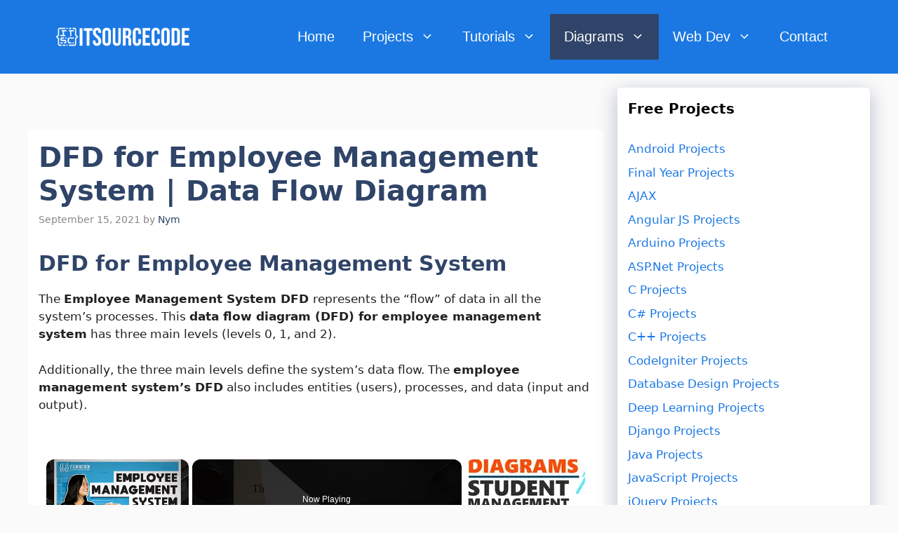

--- FILE ---
content_type: text/vtt; charset=utf-8
request_url: https://video-meta.open.video/caption/GqDZHjdQWfpTmxwt/f19f9a30cc74bbd6f3fc39461addb328_en-US.vtt
body_size: 5656
content:
WEBVTT

00:00.000 --> 00:05.440
Good day IT Source Coders! Today I will give you
ideas about the best student management system

00:05.440 --> 00:12.319
data flow diagram, DFD levels, for this year 2021.
And before we proceed, please don't forget to

00:12.319 --> 00:18.399
subscribe and ring the bell notification for more
programming updates. So, without further ado

00:18.399 --> 00:34.479
let's roll the intro! In this video we'll give you deep
understanding about student management system DFD levels 0

00:34.479 --> 00:40.000
1 and 2. This will teach you in managing student
information as well as the flow of activities

00:40.000 --> 00:45.520
happens in management systems. But before we
go to the main topic, let's discuss what you

00:45.520 --> 00:53.040
need to know in this video. So first, what is the
data flow diagram? The data flow diagram or DFD

00:53.040 --> 00:57.040
represents the flow of data and the
transformations in student management system

00:57.680 --> 01:04.239
These transformations occurs as data enters and
exits a system. In the DFD, input, processing

01:04.239 --> 01:10.080
and output are used to represent and define the
overall system. The following are the flows that

01:10.080 --> 01:22.800
the system can generate. Assigning faculty, assigning subjects, attendance, class schedules,
managing semesters, student management, and setting timetables. Now, here's the data flow

01:22.800 --> 01:28.879
diagram levels 0, 1, and 2 for student management
system or step-by-step way on how to create a

01:28.879 --> 01:35.680
student management system data flow diagram or
DFD. To start with, let us familiarize what is

01:35.680 --> 01:42.559
student management system level 0. The system
level 0 is also known as context diagram. It's

01:42.559 --> 01:47.760
supposed to be an abstract view with the mechanism
represented as a single process with external

01:47.760 --> 01:54.559
parties. This DFD depicts the overall structure
as a single bubble. It comes with incoming

01:54.559 --> 02:00.639
outgoing indicators showing input and output
data. In this data flow diagram, you will see the

02:00.639 --> 02:05.919
general process done in student management. This
will also serve as a guide as you go through the

02:05.919 --> 02:12.160
deeper processes of the student management system
data flow diagram. As you see, when you build the

02:12.160 --> 02:17.520
levels of data flow diagrams, the connections of
the transactions and data also broadens and gets

02:17.520 --> 02:25.440
more specific. Next to the context diagram is the
level 1 data flow diagram. The content of student

02:25.440 --> 02:31.039
management system level 1 must be single process
nodes and the context diagram is broken down into

02:31.039 --> 02:37.199
sub-processes. In this level, the system must
display or reveal further processing information

02:37.839 --> 02:41.600
And the actors that are going to use the
system is where the students and the faculty

02:42.800 --> 02:48.639
The following are essential data to accommodate
schedule, subjects, attendance, and semesters

02:49.600 --> 02:58.320
These procedures require information such as a list of students, subjects, attendance,
and semesters from which serves as the basis for faculty to manage students

02:59.039 --> 03:05.119
This type of data is represented by a data score.
With being knowledgeable about the DFD level 1

03:05.119 --> 03:10.639
you will know then it's brought in context terms.
In addition to that, this may also serve as your

03:10.639 --> 03:15.839
reference on how the inputs or data set on the
system. Then you will be also informed about the

03:15.839 --> 03:21.759
outputs that the system gives. These processes
shown in the DFD were all based on the concept

03:21.759 --> 03:28.720
of student management system. After presenting
the student management system DFD level 0 and 1

03:28.720 --> 03:34.800
next to that is level 2. Here's what you need to
consider in creating data flow diagram level 2

03:34.800 --> 03:40.639
for student management system. The level 2 DFD
for student management system should represent

03:40.639 --> 03:46.399
the basic modules as well as data flow between
them. Since the DFD level 2 is the highest

03:46.399 --> 03:51.360
abstraction level, its student management system
processes must be detailed that is based on the

03:51.360 --> 03:58.080
DFD level 1. Finally, after figuring the processes
given in the system, the user will now have their

03:58.080 --> 04:04.880
request being processed. The processes that the
system should prioritize are as follows, assigning

04:04.880 --> 04:11.919
of attendance, assigning of schedules, plotting of
subjects, and setting semester. DFD level 2 lets

04:11.919 --> 04:16.559
you know the ideas and where does the data inputs
goes and inputs comes within the student management

04:16.559 --> 04:21.839
system. Considering that the data flow mentioned
above, you can determine well the importance of

04:21.839 --> 04:27.920
breaking the processes into more specific manner.
The presented level not only shows you the detailed

04:27.920 --> 04:32.959
processes of system, but also gives you precise
destination of the data that flows in the system

04:33.839 --> 04:39.920
This DFD will also be your references as you make
your own student management system DFD level 0

04:39.920 --> 04:46.480
1, and 2. So that completes our discussion
fellows, and I hope that this PDF about student

04:46.480 --> 04:53.519
management system data flow diagram DFD levels
2021 will help you a lot. Now let me ask you

04:53.519 --> 04:58.399
something, what have you learned through the
discussion? If you have inquiries or suggestions

04:58.399 --> 05:04.559
about data flow diagram DFD for student management
system PDF just leave at your comments below

05:04.799 --> 05:10.799
That's all for today's video. If you like this
video please like and subscribe to my channel

05:10.799 --> 05:17.200
and click the bell icon to get the latest video
updates. And as always, thank you for watching


--- FILE ---
content_type: text/vtt; charset=utf-8
request_url: https://video-meta.open.video/caption/dZAOyvCXMmHZyUnP/f91215bf4dcb70d08901f7442a0d1982_en-US.vtt
body_size: 4884
content:
WEBVTT

00:00.000 --> 00:02.000
Good day IT Source Coders

00:02.000 --> 00:10.000
Welcome back to our channel! For today's video I will introduce
to you the Doctors Appointment System DSD Level 0, 1 and 2

00:10.000 --> 00:16.000
Before we jump for today's video, I noticed
that most of the viewers are not subscribed yet

00:16.000 --> 00:20.000
So please consider subscribing to our
channel and hit the bell notification

00:20.000 --> 00:25.000
that will help us create more projects
in the future. Enjoy today's video

00:31.000 --> 00:37.000
So to start our discussion, let us
know what is Data Flow Diagrams

00:37.000 --> 00:43.000
A Data Flow Diagram, DSD, maps out the flow
of information for any process or system

00:43.000 --> 00:49.000
It uses defined symbols like rectangles,
circles and arrows, plus stored text labels

00:49.000 --> 00:54.000
to show data inputs, outputs, storage points
and the routes between each destination

00:55.000 --> 01:02.000
Data Flow Diagram symbols consist of Process,
Data Flow, External Entity and Data Store

01:02.000 --> 01:08.000
A process as a step-by-step instructions are
followed that transforms inputs into outputs

01:08.000 --> 01:15.000
A Data Flow is a data flowing from place to
place, such as an input or output to a process

01:15.000 --> 01:20.000
An External Entity is a source or
destination of data outside the system

01:21.000 --> 01:25.000
And last, Data Stores is a data at
rest, being stored for later use

01:25.000 --> 01:37.000
Usually corresponds to a data entity on an Entity Relationship Diagram. So to
start with our main topic, let us discuss the DOCSIS Appointment System DSD Level 0

01:37.000 --> 01:43.000
The DOCSIS Appointment System DSD Level
0 is also known as Context Diagram

01:43.000 --> 01:49.000
It's supposed to be an abstract view, with the mechanism
represented as a single process with external parties

01:50.000 --> 01:56.000
In this Data Flow Diagram you will see the general
process done in DOCSIS Appointment System Monitoring

01:56.000 --> 02:03.000
This will also serve as a guide as you go through the details
processes of the DOCSIS Appointment System Data Flow Diagram

02:03.000 --> 02:07.000
As you see, when you build the
levels of Data Flow Diagram

02:07.000 --> 02:12.000
the connections of the transactions and
data also broadens and gets more specific

02:12.000 --> 02:25.000
Next is the DOCSIS Appointment System DSD Level 1. The content of DOCSIS Appointment System DSD
Level 1 must be single process nodes in the Context Diagram and is broken down into sub-processes

02:25.000 --> 02:30.000
In this level, the system must display
or reveal further processing information

02:30.000 --> 02:40.000
The following are essential data to accommodate. Appointment Records,
Customer Information, Date of Appointment, Transaction Records, and Revenue

02:41.000 --> 02:47.000
These procedures require information such as record of
customers, appointment, payment, transaction and revenue

02:47.000 --> 02:52.000
from which served as the basis for the hospital
admin to manage the DOCSIS Appointment System

02:52.000 --> 03:03.000
This type of data is represented by a data source. With being knowledgeable about the DSD
Level 1 of the DOCSIS Appointment System, you will know then its broadened context terms

03:03.000 --> 03:14.000
The last is the DOCSIS Appointment System DSD Level 2. Here's what you need to
consider in creating Data Flow Diagram Level 2 for DOCSIS Appointment System

03:14.000 --> 03:20.000
The Level 2 DSD for the system should represent
the basic modules as well as data flow data

03:20.000 --> 03:29.000
Since the DSD Level 2 is the highest abstraction level, its DOCSIS
Appointment System processes must be detailed that is based on the DSD Level 1

03:29.000 --> 03:36.000
Finally, after figuring the processes given in the system,
the user will now have their request being processed

03:36.000 --> 03:49.000
The processes that the system should prioritize are as follows. Manage Customer Information, Manage
Appointment Records, Check State of Appointment, Update Appointment Status, and Monitor Transaction

03:49.000 --> 03:56.000
DSD Level 2 lets you know the ideas on where does the data
input goes and input comes within the DOCSIS Appointment System

03:56.000 --> 04:04.000
Considering that the data flow levels mentioned above, you can determine
well the importance of breaking the processes into more specific manner

04:04.000 --> 04:13.000
The presented level not only shows you the detailed processes of system,
but also gives you precise destination of the data that flows in the system

04:13.000 --> 04:21.000
This DSD will also be your references as you make
and design your own project DSD Level 0, 1, and 2

04:21.000 --> 04:27.000
That concludes our discussion about DOCSIS
Appointment System DSD Level 0, 1, and 2

04:27.000 --> 04:33.000
If you have any suggestions or questions, please
feel free to comment in the comment section below

04:33.000 --> 04:38.000
We'll be glad to answer it for
you. That's all for today's video

04:38.000 --> 04:45.000
If you like this video, please like and subscribe to our
channel and click the bell icon to get the latest video updates

04:45.000 --> 05:07.000
Stay safe everyone and see you in the next
video. Transcribed by https://otter.ai


--- FILE ---
content_type: text/vtt; charset=utf-8
request_url: https://video-meta.open.video/caption/mreynYmASIZpCRoQ/4b604711ac4bb560617c57439de7c696_en-US.vtt
body_size: 4498
content:
WEBVTT

00:00.000 --> 00:02.000
Good day IT Source Coders

00:02.000 --> 00:10.000
Welcome back to our channel. Today I will give you ideas
about the e-commerce website DSD Diagram Levels 012

00:10.000 --> 00:15.000
Before we jump for today's video, I notice
that most of you guys are not subscribing

00:15.000 --> 00:19.000
To keep us motivated, you can go
ahead and hit that subscribe button

00:19.000 --> 00:23.000
That would be great. So without
further ado, let's roll the intro

00:31.000 --> 00:37.000
First let's talk about Data Flow Diagram
or also known as Context Diagram Level 0

00:37.000 --> 00:43.000
It's supposed to be an abstract view. It's a mechanism
represented as a single process with external parties

00:43.000 --> 00:49.000
This DSD for the e-commerce website depicts
the overall structure as a single bubble

00:49.000 --> 01:00.000
It comes with incoming, outgoing indicators showing input and output data. In this Data
Flow Diagram you will see the general process done in e-commerce website monitoring

01:00.000 --> 01:07.000
This will also serve as a guide as you go through the deeper
processes of the e-commerce website Data Flow Diagram

01:07.000 --> 01:11.000
As you see, when you build the
levels of Data Flow Diagram

01:11.000 --> 01:16.000
the connections of the transactions and
data also broadens and gets more specific

01:16.000 --> 01:21.000
Next to the Context Diagram is
the Level 1 Data Flow Diagram

01:21.000 --> 01:27.000
The content of e-commerce website DSD Level 1 must
be single process node from the Context Diagram

01:27.000 --> 01:35.000
and is broken down into sub-processes. In this level, the
system must display or reveal further processing information

01:35.000 --> 01:45.000
The following are essential data to accommodate Sales Monitoring Records,
Payment Records, Admin and User Logs, Transactions, and Product Records

01:45.000 --> 01:52.000
These procedures require information such as record of
customers, sales, transactions, payments and products

01:52.000 --> 01:57.000
from which served as the basis for customers
and admin to manage the e-commerce website

01:57.000 --> 02:04.000
This type of data is represented by a data store. So being
knowledgeable about the DSD Level 1 of the e-commerce website

02:04.000 --> 02:13.000
you will know then its broadened context terms. In addition to that, this
may also serve as your reference on how the inputs or data fed on the website

02:13.000 --> 02:17.000
Then you will be also informed about
the outputs that the website gives

02:17.000 --> 02:23.000
These processes shown in the DSD were all
based on the concept of e-commerce website

02:23.000 --> 02:29.000
After presenting the e-commerce website
DSD Level 0 and 1, next to that is Level 2

02:29.000 --> 02:35.000
Here's what you need to consider in creating
Data Flow Diagram Level 2 for e-commerce website

02:35.000 --> 02:41.000
The Level 2 DSD for the website should represent
the basic modules as well as data flow between them

02:41.000 --> 02:50.000
Since the DSD Level 2 is the highest abstraction level, its e-commerce
website processes must be detailed that is based on the DSD Level 1

02:50.000 --> 02:57.000
Finally, after figuring the processes given in the system,
the user will now have their request being processed

02:57.000 --> 03:03.000
The processes that the system should prioritize
are as follows. Managing Sales Information

03:03.000 --> 03:11.000
Managing Customer's Info Manage Revenue Information Manage
Payment Records Monitor and Manage Products Information

03:11.000 --> 03:21.000
Manage Transaction Records DSD Level 2 lets you know the ideas and where
does the data input shows and input comes within the e-commerce website

03:21.000 --> 03:29.000
Considering the data flow levels mentioned above, you can determine
well the importance of breaking the processes into more specific manner

03:29.000 --> 03:33.000
The presented level not only shows
you the detailed processes of system

03:33.000 --> 03:38.000
but also gives you precise destination
of the data that flows in the website

03:38.000 --> 03:46.000
This DSD will also be your references as you make
and design your own project DSD Levels 0, 1 and 2

03:46.000 --> 03:56.000
So that completes our discussion on Key Source Coders. And I hope that this
e-commerce website data flow diagram Levels 0, 1, 2 will help you in many ways

03:56.000 --> 04:05.000
May this article help you with your projects in the future. If you have inquiries
or suggestions about e-commerce website data flow diagram Levels 0, 1, 2

04:05.000 --> 04:10.000
just leave us your comments below. Keep
us updated stay tuned to get there

04:10.000 --> 04:16.000
That's all for today's video. If you like this
video please like and subscribe to my channel

04:16.000 --> 04:22.000
and click the bell icon to get the latest video
updates. And as always, thank you for watching

04:37.000 --> 04:40.000
Transcribed by https://otter.ai


--- FILE ---
content_type: text/javascript
request_url: https://itsourcecode.com/humix/inline_embed
body_size: 20195
content:
var ezS = document.createElement("link");ezS.rel="stylesheet";ezS.type="text/css";ezS.href="//go.ezodn.com/ezvideo/ezvideojscss.css?cb=185";document.head.appendChild(ezS);
var ezS = document.createElement("link");ezS.rel="stylesheet";ezS.type="text/css";ezS.href="//go.ezodn.com/ezvideo/ezvideocustomcss.css?cb=179104-0-185";document.head.appendChild(ezS);
window.ezVideo = {"appendFloatAfterAd":false,"language":"en","titleString":"","titleOption":"0","autoEnableCaptions":false}
var ezS = document.createElement("script");ezS.src="//vjs.zencdn.net/vttjs/0.14.1/vtt.min.js";document.head.appendChild(ezS);
(function(){
		const frag = document.createRange().createContextualFragment('\u003Cscript type\u003D\"application/ld+json\"\u003E\u000A{\u000A  \"@context\": \"https://schema.org\",\u000A  \"@type\": \"VideoObject\",\u000A  \"potentialAction\": {\u000A    \"@type\": \"SeekToAction\",\u000A    \"target\": \"https://itsourcecode.com/openvideo/v/dfd-for-employee-management-system-data-flow-diagram?t\u003D{seek_to_second_number}\",\u000A    \"startOffset-input\": \"required name\u003Dseek_to_second_number\"\u000A  },\u000A  \"name\": \"DFD for Employee Management System | Data Flow Diagram\",\u000A  \"description\": \" Create your Data Flow Diagram for Employee Management System in the simplest way with given Employee Management System DFD Levels 0, 1, and 2\",\u000A  \"thumbnailUrl\": \"https://streaming.open.video/poster/dywRANzmaRtHLNga/dywRANzmaRtHLNga_j1668046320406-mpuzg3_t1668046737.003.jpg\",\u000A  \"uploadDate\": \"2022-11-10T02:11:58+00:00\",\u000A  \"duration\": \"PT0H9M24S\",\u000A  \"contentUrl\": \"https://streaming.open.video/contents/dywRANzmaRtHLNga/1688402973/index.m3u8\",\u000A  \"embedUrl\": \"https://open.video/embed?contentId\u003Da9b71ca2f9dff9bada409c8de81977d1ae9fe5b3b956fdfba698b503f0b91f9b\",\u000A  \"url\": \"https://itsourcecode.com/openvideo/v/dfd-for-employee-management-system-data-flow-diagram\"\u000A}\u000A\u003C/script\u003E');
		document.body.appendChild(frag);
	}());
(function() {
		let ezInstream = {"prebidBidders":[{"bidder":"amx","params":{"tagid":"ZXpvaWMuY29tLXJvbi12aWRlbw"},"ssid":"11290"},{"bidder":"openx","params":{"delDomain":"ezoic-d.openx.net","unit":"560605963"},"ssid":"10015"},{"bidder":"pubmatic","params":{"adSlot":"Ezoic_default_video","publisherId":"156983"},"ssid":"10061"},{"bidder":"ttd","params":{"publisherId":"90caa6043105d151c369e03f127b7d91","supplySourceId":"ezoic"},"ssid":"11384"},{"bidder":"vidazoo","params":{"cId":"652646d136d29ed957788c6d","pId":"59ac17c192832d0011283fe3"},"ssid":"11372"},{"bidder":"yieldmo","params":{"placementId":"3159086761833865258"},"ssid":"11315"},{"bidder":"rubicon","params":{"accountId":21150,"siteId":269072,"video":{"language":"en","size_id":201},"zoneId":3326304},"ssid":"10063"},{"bidder":"onetag","params":{"pubId":"62499636face9dc"},"ssid":"11291"},{"bidder":"sharethrough","params":{"pkey":"VS3UMr0vpcy8VVHMnE84eAvj"},"ssid":"11309"},{"bidder":"33across_i_s2s","params":{"productId":"instream","siteId":"bQuJay49ur74klrkHcnnVW"},"ssid":"11321"},{"bidder":"adyoulike_i_s2s","params":{"placement":"b74dd1bf884ad15f7dc6fca53449c2db"},"ssid":"11314"},{"bidder":"amx_i_s2s","params":{"tagid":"JreGFOmAO"},"ssid":"11290"},{"bidder":"appnexus_i_s2s","params":{"placementId":28760281},"ssid":"10087"},{"bidder":"cadent_aperture_mx_i_s2s","params":{"tagid":"178315"},"ssid":"11389"},{"bidder":"criteo_i_s2s","params":{"networkId":12274,"pubid":"104211","video":{"playbackmethod":[2,6]}},"ssid":"10050"},{"bidder":"gumgum_i_s2s","params":{"zone":"xw4fad9t"},"ssid":"10079"},{"bidder":"inmobi_i_s2s","params":{"plc":"10000344196"},"ssid":"11387"},{"bidder":"insticator_i_s2s","params":{"adUnitId":"01JHZ942AK7FVME47QN5B0N0P4","publisherId":"f466dda6-51fa-4d9d-b3e8-0dbc76e8ac97"},"ssid":"11381"},{"bidder":"ix_i_s2s","params":{"siteId":"1280191"},"ssid":"10082"},{"bidder":"medianet_i_s2s","params":{"cid":"8CUPV1T76","crid":"578781359"},"ssid":"11307"},{"bidder":"onetag_i_s2s","params":{"pubId":"62499636face9dc"},"ssid":"11291"},{"bidder":"openx_i_s2s","params":{"delDomain":"ezoic-d.openx.net","unit":"559783386"},"ssid":"10015"},{"bidder":"pubmatic_i_s2s","params":{"adSlot":"Ezoic_default_video","publisherId":"156983"},"ssid":"10061"},{"bidder":"rubicon_i_s2s","params":{"accountId":21150,"siteId":421616,"video":{"language":"en","size_id":201},"zoneId":2495262},"ssid":"10063"},{"bidder":"sharethrough_i_s2s","params":{"pkey":"kgPoDCWJ3LoAt80X9hF5eRLi"},"ssid":"11309"},{"bidder":"smartadserver_i_s2s","params":{"formatId":117670,"networkId":4503,"pageId":1696160,"siteId":557984},"ssid":"11335"},{"bidder":"sonobi_i_s2s","params":{"TagID":"86985611032ca7924a34"},"ssid":"10048"},{"bidder":"sovrn_i_s2s","params":{"tagid":"1263646"},"ssid":"10017"},{"bidder":"triplelift_i_s2s","params":{"inventoryCode":"ezoic_RON_instream_PbS2S"},"ssid":"11296"},{"bidder":"trustedstack_i_s2s","params":{"cid":"TS9HJFH44","crid":"944965478"},"ssid":"11396"},{"bidder":"unruly_i_s2s","params":{"siteId":235071},"ssid":"10097"},{"bidder":"vidazoo_i_s2s","params":{"cId":"68415a84f0bd2a2f4a824fae","pId":"59ac17c192832d0011283fe3"},"ssid":"11372"}],"apsSlot":{"slotID":"instream_desktop_na_Video","divID":"","slotName":"","mediaType":"video","sizes":[[400,300],[640,390],[390,640],[320,480],[480,320],[400,225],[640,360],[768,1024],[1024,768],[640,480]],"slotParams":{}},"allApsSlots":[{"Slot":{"slotID":"AccompanyingContent_640x360v_5-60seconds_Off_NoSkip","divID":"","slotName":"","mediaType":"video","sizes":[[400,300],[640,390],[390,640],[320,480],[480,320],[400,225],[640,360],[768,1024],[1024,768],[640,480]],"slotParams":{}},"Duration":60},{"Slot":{"slotID":"AccompanyingContent_640x360v_5-60seconds_Off_Skip","divID":"","slotName":"","mediaType":"video","sizes":[[400,300],[640,390],[390,640],[320,480],[480,320],[400,225],[640,360],[768,1024],[1024,768],[640,480]],"slotParams":{}},"Duration":60},{"Slot":{"slotID":"AccompanyingContent_640x360v_5-30seconds_Off_NoSkip","divID":"","slotName":"","mediaType":"video","sizes":[[400,300],[640,390],[390,640],[320,480],[480,320],[400,225],[640,360],[768,1024],[1024,768],[640,480]],"slotParams":{}},"Duration":30},{"Slot":{"slotID":"AccompanyingContent_640x360v_5-30seconds_Off_Skip","divID":"","slotName":"","mediaType":"video","sizes":[[400,300],[640,390],[390,640],[320,480],[480,320],[400,225],[640,360],[768,1024],[1024,768],[640,480]],"slotParams":{}},"Duration":30},{"Slot":{"slotID":"AccompanyingContent_640x360v_5-15seconds_Off_NoSkip","divID":"","slotName":"","mediaType":"video","sizes":[[400,300],[640,390],[390,640],[320,480],[480,320],[400,225],[640,360],[768,1024],[1024,768],[640,480]],"slotParams":{}},"Duration":15},{"Slot":{"slotID":"AccompanyingContent_640x360v_5-15seconds_Off_Skip","divID":"","slotName":"","mediaType":"video","sizes":[[400,300],[640,390],[390,640],[320,480],[480,320],[400,225],[640,360],[768,1024],[1024,768],[640,480]],"slotParams":{}},"Duration":15},{"Slot":{"slotID":"instream_desktop_na_Video","divID":"","slotName":"","mediaType":"video","sizes":[[400,300],[640,390],[390,640],[320,480],[480,320],[400,225],[640,360],[768,1024],[1024,768],[640,480]],"slotParams":{}},"Duration":30}],"genericInstream":false,"UnfilledCnt":0,"AllowPreviousBidToSetBidFloor":false,"PreferPrebidOverAmzn":false,"DoNotPassBidFloorToPreBid":false,"bidCacheThreshold":-1,"rampUp":true,"IsEzDfpAccount":true,"EnableVideoDeals":false,"monetizationApproval":{"DomainId":179104,"Domain":"itsourcecode.com","HumixChannelId":2449,"HasGoogleEntry":true,"HDMApproved":false,"MCMApproved":true},"SelectivelyIncrementUnfilledCount":false,"BlockBidderAfterBadAd":true,"useNewVideoStartingFloor":false,"addHBUnderFloor":false,"dvama":false,"dgeb":false,"vatc":{"at":"INSTREAM","fs":"UNIFORM","mpw":200,"itopf":false,"bcds":"v","bcdsds":"g","bcd":{"ad_type":"INSTREAM","data":{"country":"US","form_factor":1,"impressions":4643825,"share_ge7":0.82759,"bucket":"bid-rich","avg_depth":9.382587,"p75_depth":12,"share_ge5":0.850322,"share_ge9":0.7949},"is_domain":false,"loaded_at":"2026-01-18T15:12:03.812970969-08:00"}},"totalVideoDuration":0,"totalAdsPlaybackDuration":0};
		if (typeof __ezInstream !== "undefined" && __ezInstream.breaks) {
			__ezInstream.breaks = __ezInstream.breaks.concat(ezInstream.breaks);
		} else {
			window.__ezInstream = ezInstream;
		}
	})();
var EmbedExclusionEvaluated = 'exempt'; var EzoicMagicPlayerExclusionSelectors = ["table","#ez-toc-container","#ez-cookie-dialog","li.comment","header","footer",".humix-off","blockquote","#toc_container","#block-group",".inside-right-sidebar",".entry-summary","#li"];var EzoicMagicPlayerInclusionSelectors = [];var EzoicPreferredLocation = '1';

			window.humixFirstVideoLoaded = true
			window.dispatchEvent(new CustomEvent('humixFirstVideoLoaded'));
		
window.ezVideoIframe=false;window.renderEzoicVideoContentCBs=window.renderEzoicVideoContentCBs||[];window.renderEzoicVideoContentCBs.push(function(){let videoObjects=[{"PlayerId":"ez-4999","VideoContentId":"a9b71ca2f9dff9bada409c8de81977d1ae9fe5b3b956fdfba698b503f0b91f9b","VideoPlaylistSelectionId":0,"VideoPlaylistId":1,"VideoTitle":"DFD for Employee Management System | Data Flow Diagram","VideoDescription":" Create your Data Flow Diagram for Employee Management System in the simplest way with given Employee Management System DFD Levels 0, 1, and 2","VideoChapters":{"Chapters":null,"StartTimes":null,"EndTimes":null},"VideoLinksSrc":"","VideoSrcURL":"https://streaming.open.video/contents/dywRANzmaRtHLNga/1688402973/index.m3u8","VideoDurationMs":564397,"DeviceTypeFlag":14,"FloatFlag":14,"FloatPosition":2,"IsAutoPlay":true,"IsLoop":false,"IsLiveStreaming":false,"OutstreamEnabled":false,"ShouldConsiderDocVisibility":true,"ShouldPauseAds":true,"AdUnit":"","ImpressionId":0,"VideoStartTime":0,"IsStartTimeEnabled":0,"IsKeyMoment":false,"PublisherVideoContentShare":{"DomainIdOwner":179104,"DomainIdShare":179104,"DomainIdHost":179104,"VideoContentId":"a9b71ca2f9dff9bada409c8de81977d1ae9fe5b3b956fdfba698b503f0b91f9b","IsEzoicOwnedVideo":false,"IsGenericInstream":false,"IsOutstream":false,"IsGPTOutstream":false},"VideoUploadSource":"video-production","IsVertical":false,"IsPreferred":false,"ShowControls":false,"IsSharedEmbed":false,"ShortenId":"GbP7QBq66Xf","Preview":false,"PlaylistHumixId":"","VideoSelection":12,"MagicPlaceholderType":1,"MagicHTML":"\u003cdiv id=ez-video-wrap-ez-4998 class=ez-video-wrap style=\"align-self: stretch;  margin-top: 0px !important;margin-bottom: 0px !important;\"\u003e\u003cdiv class=ez-video-center\u003e\u003cdiv class=\"ez-video-content-wrap ez-rounded-border\"\u003e\u003cdiv id=ez-video-wrap-ez-4999 class=\"ez-video-wrap ez-video-magic\" style=\"align-self: stretch;\"\u003e\u003cdiv class=ez-video-magic-row\u003e\u003col class=ez-video-magic-list\u003e\u003cli class=\"ez-video-magic-item ez-video-magic-autoplayer\"\u003e\u003cdiv id=floating-placeholder-ez-4999 class=floating-placeholder style=\"display: none;\"\u003e\u003cdiv id=floating-placeholder-sizer-ez-4999 class=floating-placeholder-sizer\u003e\u003cpicture class=\"video-js vjs-playlist-thumbnail\"\u003e\u003cimg id=floating-placeholder-thumbnail alt loading=lazy nopin=nopin\u003e\u003c/picture\u003e\u003c/div\u003e\u003c/div\u003e\u003cdiv id=ez-video-container-ez-4999 class=\"ez-video-container ez-video-magic-redesign ez-responsive ez-float-left\" style=\"flex-wrap: wrap;\"\u003e\u003cdiv class=ez-video-ez-stuck-bar id=ez-video-ez-stuck-bar-ez-4999\u003e\u003cdiv class=\"ez-video-ez-stuck-close ez-simple-close\" id=ez-video-ez-stuck-close-ez-4999 style=\"font-size: 16px !important; text-shadow: none !important; color: #000 !important; font-family: system-ui !important; background-color: rgba(255,255,255,0.5) !important; border-radius: 50% !important; text-align: center !important;\"\u003ex\u003c/div\u003e\u003c/div\u003e\u003cvideo id=ez-video-ez-4999 class=\"video-js ez-vid-placeholder\" controls preload=metadata\u003e\u003cp class=vjs-no-js\u003ePlease enable JavaScript\u003c/p\u003e\u003c/video\u003e\u003cdiv class=ez-vid-preview id=ez-vid-preview-ez-4999\u003e\u003c/div\u003e\u003cdiv id=lds-ring-ez-4999 class=lds-ring\u003e\u003cdiv\u003e\u003c/div\u003e\u003cdiv\u003e\u003c/div\u003e\u003cdiv\u003e\u003c/div\u003e\u003cdiv\u003e\u003c/div\u003e\u003c/div\u003e\u003c/div\u003e\u003cli class=\"ez-video-magic-item ez-video-magic-playlist\"\u003e\u003cdiv id=ez-video-playlist-ez-4998 class=vjs-playlist\u003e\u003c/div\u003e\u003c/ol\u003e\u003c/div\u003e\u003c/div\u003e\u003cdiv id=floating-placeholder-ez-4998 class=floating-placeholder style=\"display: none;\"\u003e\u003cdiv id=floating-placeholder-sizer-ez-4998 class=floating-placeholder-sizer\u003e\u003cpicture class=\"video-js vjs-playlist-thumbnail\"\u003e\u003cimg id=floating-placeholder-thumbnail alt loading=lazy nopin=nopin\u003e\u003c/picture\u003e\u003c/div\u003e\u003c/div\u003e\u003cdiv id=ez-video-container-ez-4998 class=\"ez-video-container ez-video-magic-redesign ez-responsive ez-float-left\" style=\"flex-wrap: wrap;\"\u003e\u003cdiv class=ez-video-ez-stuck-bar id=ez-video-ez-stuck-bar-ez-4998\u003e\u003cdiv class=\"ez-video-ez-stuck-close ez-simple-close\" id=ez-video-ez-stuck-close-ez-4998 style=\"font-size: 16px !important; text-shadow: none !important; color: #000 !important; font-family: system-ui !important; background-color: rgba(255,255,255,0.5) !important; border-radius: 50% !important; text-align: center !important;\"\u003ex\u003c/div\u003e\u003c/div\u003e\u003cvideo id=ez-video-ez-4998 class=\"video-js ez-vid-placeholder vjs-16-9\" controls preload=metadata\u003e\u003cp class=vjs-no-js\u003ePlease enable JavaScript\u003c/p\u003e\u003c/video\u003e\u003cdiv class=keymoment-container id=keymoment-play style=\"display: none;\"\u003e\u003cspan id=play-button-container class=play-button-container-active\u003e\u003cspan class=\"keymoment-play-btn play-button-before\"\u003e\u003c/span\u003e\u003cspan class=\"keymoment-play-btn play-button-after\"\u003e\u003c/span\u003e\u003c/span\u003e\u003c/div\u003e\u003cdiv class=\"keymoment-container rewind\" id=keymoment-rewind style=\"display: none;\"\u003e\u003cdiv id=keymoment-rewind-box class=rotate\u003e\u003cspan class=\"keymoment-arrow arrow-two double-arrow-icon\"\u003e\u003c/span\u003e\u003cspan class=\"keymoment-arrow arrow-one double-arrow-icon\"\u003e\u003c/span\u003e\u003c/div\u003e\u003c/div\u003e\u003cdiv class=\"keymoment-container forward\" id=keymoment-forward style=\"display: none;\"\u003e\u003cdiv id=keymoment-forward-box\u003e\u003cspan class=\"keymoment-arrow arrow-two double-arrow-icon\"\u003e\u003c/span\u003e\u003cspan class=\"keymoment-arrow arrow-one double-arrow-icon\"\u003e\u003c/span\u003e\u003c/div\u003e\u003c/div\u003e\u003cdiv id=vignette-overlay\u003e\u003c/div\u003e\u003cdiv id=vignette-top-card class=vignette-top-card\u003e\u003cdiv class=vignette-top-channel\u003e\u003ca class=top-channel-logo target=_blank role=link aria-label=\"channel logo\" style='background-image: url(\"https://video-meta.humix.com/\");'\u003e\u003c/a\u003e\u003c/div\u003e\u003cdiv class=\"vignette-top-title top-enable-channel-logo\"\u003e\u003cdiv class=\"vignette-top-title-text vignette-magic-player\"\u003e\u003ca class=vignette-top-title-link id=vignette-top-title-link-ez-4998 target=_blank tabindex=0 href=https://itsourcecode.com/openvideo/v/dfd-for-employee-management-system-data-flow-diagram\u003eDFD for Employee Management System | Data Flow Diagram\u003c/a\u003e\u003c/div\u003e\u003c/div\u003e\u003cdiv class=vignette-top-share\u003e\u003cbutton class=vignette-top-button type=button title=share id=vignette-top-button\u003e\u003cdiv class=top-button-icon\u003e\u003csvg height=\"100%\" version=\"1.1\" viewBox=\"0 0 36 36\" width=\"100%\"\u003e\n                                        \u003cuse class=\"svg-shadow\" xlink:href=\"#share-icon\"\u003e\u003c/use\u003e\n                                        \u003cpath class=\"svg-fill\" d=\"m 20.20,14.19 0,-4.45 7.79,7.79 -7.79,7.79 0,-4.56 C 16.27,20.69 12.10,21.81 9.34,24.76 8.80,25.13 7.60,27.29 8.12,25.65 9.08,21.32 11.80,17.18 15.98,15.38 c 1.33,-0.60 2.76,-0.98 4.21,-1.19 z\" id=\"share-icon\"\u003e\u003c/path\u003e\n                                    \u003c/svg\u003e\u003c/div\u003e\u003c/button\u003e\u003c/div\u003e\u003c/div\u003e\u003ca id=watch-on-link-ez-4998 class=watch-on-link aria-label=\"Watch on Open.Video\" target=_blank href=https://itsourcecode.com/openvideo/v/dfd-for-employee-management-system-data-flow-diagram\u003e\u003cdiv class=watch-on-link-content aria-hidden=true\u003e\u003cdiv class=watch-on-link-text\u003eWatch on\u003c/div\u003e\u003cimg style=\"height: 1rem;\" src=https://assets.open.video/open-video-white-logo.png alt=\"Video channel logo\" class=img-fluid\u003e\u003c/div\u003e\u003c/a\u003e\u003cdiv class=ez-vid-preview id=ez-vid-preview-ez-4998\u003e\u003c/div\u003e\u003cdiv id=lds-ring-ez-4998 class=lds-ring\u003e\u003cdiv\u003e\u003c/div\u003e\u003cdiv\u003e\u003c/div\u003e\u003cdiv\u003e\u003c/div\u003e\u003cdiv\u003e\u003c/div\u003e\u003c/div\u003e\u003cdiv id=ez-video-links-ez-4998 style=position:absolute;\u003e\u003c/div\u003e\u003c/div\u003e\u003c/div\u003e\u003cdiv id=ez-lower-title-link-ez-4998 class=lower-title-link\u003e\u003ca href=https://itsourcecode.com/openvideo/v/dfd-for-employee-management-system-data-flow-diagram target=_blank\u003eDFD for Employee Management System | Data Flow Diagram\u003c/a\u003e\u003c/div\u003e\u003c/div\u003e\u003c/div\u003e","PreferredVideoType":0,"DisableWatchOnLink":false,"DisableVignette":false,"DisableTitleLink":false,"VideoPlaylist":{"VideoPlaylistId":1,"FirstVideoSelectionId":0,"FirstVideoIndex":0,"Name":"Universal Player","IsLooping":1,"IsShuffled":0,"Autoskip":0,"Videos":[{"PublisherVideoId":142108,"PublisherId":83600,"VideoContentId":"a9b71ca2f9dff9bada409c8de81977d1ae9fe5b3b956fdfba698b503f0b91f9b","DomainId":179104,"Title":"DFD for Employee Management System | Data Flow Diagram","Description":" Create your Data Flow Diagram for Employee Management System in the simplest way with given Employee Management System DFD Levels 0, 1, and 2","VideoChapters":{"Chapters":null,"StartTimes":null,"EndTimes":null},"Privacy":"public","CreatedDate":"2022-11-10 02:11:58","ModifiedDate":"2022-11-10 02:19:09","PreviewImage":"https://streaming.open.video/poster/dywRANzmaRtHLNga/dywRANzmaRtHLNga_j1668046320406-mpuzg3_t1668046737.003.jpg","RestrictByReferer":false,"ImpressionId":0,"VideoDurationMs":564397,"StreamingURL":"https://streaming.open.video/contents/dywRANzmaRtHLNga/1688402973/index.m3u8","PublisherVideoContentShare":{"DomainIdOwner":179104,"DomainIdShare":179104,"DomainIdHost":179104,"VideoContentId":"a9b71ca2f9dff9bada409c8de81977d1ae9fe5b3b956fdfba698b503f0b91f9b","IsEzoicOwnedVideo":false,"IsGenericInstream":false,"IsOutstream":false,"IsGPTOutstream":false},"ExternalId":"","IABCategoryName":"","IABCategoryIds":"","NLBCategoryIds":"","IsUploaded":false,"IsProcessed":false,"IsContentShareable":true,"UploadSource":"video-production","IsPreferred":false,"Category":"","IsRotate":false,"ShortenId":"GbP7QBq66Xf","PreferredVideoType":0,"HumixChannelId":2449,"IsHumixChannelActive":true,"VideoAutoMatchType":0,"ShareBaseUrl":"//itsourcecode.com/openvideo/","CanonicalLink":"https://itsourcecode.com/openvideo/v/dfd-for-employee-management-system-data-flow-diagram","OpenVideoHostedLink":"https://open.video/@itsourcecode_com/v/dfd-for-employee-management-system-data-flow-diagram","ChannelSlug":"itsourcecode_com","Language":"en","Keywords":"","HasMultiplePosterResolutions":true,"ResizedPosterVersion":0,"ChannelLogo":"","OwnerIntegrationType":"cf","IsChannelWPHosted":false,"HideReportVideoButton":false,"VideoPlaylistSelectionId":0,"VideoLinksSrc":"","VideoStartTime":0,"IsStartTimeEnabled":0,"AdUnit":"itsourcecode_com-video-1","VideoPlaylistId":1,"InitialIndex":0},{"PublisherVideoId":21512,"PublisherId":83600,"VideoContentId":"e6878af4f52c37bb94f445ddf053a1e5b99b4b1d3285db25a9e9315d0258912b","DomainId":179104,"Title":"Student Management System Data Flow Diagram | Best Data Flow Diagram (DFD) 2021","Description":"Subscribe here for More Source code \u0026amp; tutorials: https://bit.ly/2YdWUxU​​​​​​​​​​​​​​​\nLIKE our FB PAGE: https://www.facebook.com/itsourcecode\nOfficial Website: https://itsourcecode.com/​​​​​​​​​​​​​​​\nDownload the complete source code here: https://bit.ly/3sK9kdq\nIncrease ad revenue 50-250% with Ezoic - https://bit.ly/2OIIPpD\nSong: Ikson - Stardust (No Copyright Music Vlog Library)\nMusic promoted by No Copyright Music Vlog Library.\nIntro made by Prince Ly Cesar\n\nHi there Itsourcecoders! Today I will give you ideas about the Best Student Management System Data Flow Diagram (DFD levels) for 2021. This pdf will also give you a deep understanding of the Student management system DFD levels 0, 1, and 2. This will teach you in managing student information as well as the flow of activities that happens in the management system.\n\nHere’s what you need to know.\nThe Data Flow Diagram (DFD) represents the flow of data and the transformations in the Student management system. These transformations occur as data enters and exits a system.\n\nIn the DFD, input, processing, and output are used to represent and define the overall system.\n\nThe following are the flows that the System can generate:\nAssigning Faculties\nAssigning Subjects\nAttendance\nClass Schedules\nManaging Semesters\nStudent Management\nSetting Timetables\nData Flow Diagram for Student Management System | Student Management System DFD Level 0 1 2 2021\n\nAdditional Knowledge on Data Flow Diagram Levels 0 1 2 of Student Management System\nWhat is Student Management System DFD level 0?\nA context diagram is another name for it. With the mechanism represented as a single process and external parties, it will be an abstract view. It depicts the overall structure as a single bubble with incoming/outgoing indicators showing input and output data.\n\nThe data flow diagram level 0 also considers the entire system to be a single process and emphasizes the system’s interaction with external entities.\n\nContext diagrams (level 0 DFDs) are diagrams in which the entire system is represented as a single process.\n\nA single process node and its connections to external entities are depicted in Level 0 data flow diagrams.\n\nWhat does a Student Management System level 1 DFD entail?\nLevel 1 DFDs provide a broad overview but go into greater depth than a context diagram. The single process node from the context diagram is broken down into sub-processes in a level 1 data flow diagram.\n\nThe System-level 1 DFD lists all of the major sub-processes that make up the entire system. A level 1 DFD can be thought of as a “detonated view” of the context diagram.\n\nA single production node and its relationships to external entities are depicted in Level 0 data flow diagrams. Level 1 DFDs provide a broad overview but go into greater depth than a context diagram.\n\nThe single process node from the context diagram is broken down into sub-processes in a level 1 data flow diagram.\n\nWhat does a Student Management System level 2 DFD entail?\nThe 2-level DFD delves even deeper into the concepts of 1-level DFD. It can be used to plan or record all of the specific/necessary information about how the system works.\n\nLevel 2 DFD is the DFD’s highest abstraction level and represents the system’s basic modules as well as data flow between them.\n\nSo that completes our discussion fellas! And I hope that this PDF about Student Management System Data Flow Diagram | DFD Levels 2021 will help you a lot.\n\nNow let me ask you something. What have you learned through the discussion?\n\nMay this article help you with your projects in the future!\n\nIf you have inquiries or suggestions about Dataflow Diagram (DFD) for Student Management System PDF just leave us your comments below.\n\nKeep us updated and Good day!","VideoChapters":{"Chapters":null,"StartTimes":null,"EndTimes":null},"Privacy":"public","CreatedDate":"2021-12-13 05:11:35","ModifiedDate":"2021-12-13 05:17:56","PreviewImage":"https://streaming.open.video/poster/GqDZHjdQWfpTmxwt/e6878af4f52c37bb94f445ddf053a1e5b99b4b1d3285db25a9e9315d0258912b_EkKocV.jpg","RestrictByReferer":false,"ImpressionId":0,"VideoDurationMs":337904,"StreamingURL":"https://streaming.open.video/contents/GqDZHjdQWfpTmxwt/1684490212/index.m3u8","PublisherVideoContentShare":{"DomainIdOwner":179104,"DomainIdShare":179104,"DomainIdHost":179104,"VideoContentId":"e6878af4f52c37bb94f445ddf053a1e5b99b4b1d3285db25a9e9315d0258912b","IsEzoicOwnedVideo":false,"IsGenericInstream":false,"IsOutstream":false,"IsGPTOutstream":false},"ExternalId":"","IABCategoryName":"Distance Learning,Data Management","IABCategoryIds":"148,616","NLBCategoryIds":"395,188","IsUploaded":false,"IsProcessed":false,"IsContentShareable":true,"UploadSource":"","IsPreferred":false,"Category":"","IsRotate":false,"ShortenId":"jXHZQlWIZy2","PreferredVideoType":0,"HumixChannelId":2449,"IsHumixChannelActive":true,"VideoAutoMatchType":0,"ShareBaseUrl":"//itsourcecode.com/openvideo/","CanonicalLink":"https://itsourcecode.com/openvideo/v/student-management-system-data-flow-diagram-best-data-flow-diagram-dfd-2021","OpenVideoHostedLink":"https://open.video/@itsourcecode_com/v/student-management-system-data-flow-diagram-best-data-flow-diagram-dfd-2021","ChannelSlug":"itsourcecode_com","Language":"en","Keywords":"student management system data flow diagram,student management system data flow diagram level,student management system dfd level 0 1 2,student management system data flow diagram level 0,student management system data flow diagram level 1,student management system data flow diagram level 2,data flow diagram student management system,data flow diagram for student management system,data flow diagram level 0 student management system,context diagram student management system","HasMultiplePosterResolutions":true,"ResizedPosterVersion":0,"ChannelLogo":"","OwnerIntegrationType":"cf","IsChannelWPHosted":false,"HideReportVideoButton":false,"VideoPlaylistSelectionId":0,"VideoLinksSrc":"","VideoStartTime":0,"IsStartTimeEnabled":0,"AdUnit":"itsourcecode_com-video-1","VideoPlaylistId":1,"InitialIndex":1},{"PublisherVideoId":21639,"PublisherId":83600,"VideoContentId":"3cfceab7f3d96574287a53459eadebdf201795c2c3925efc9336b7f548c7b82f","DomainId":179104,"Title":"Doctor\u0026#39;s Appointment System DFD Level 0, 1 \u0026amp; 2 | Best Data Flow Diagrams","Description":"Doctor\u0026#39;s Appointment System DFD Level 0, 1 \u0026amp; 2 | Best Data Flow Diagrams\n\nSubscribe here for More Source code \u0026amp; tutorials: https://bit.ly/2YdWUxU​​​​​​​​​​​​​​​\nLIKE our FB PAGE: https://www.facebook.com/itsourcecode\nOfficial Website: https://itsourcecode.com/​​​​​​​​​​​​​​​\nDownload the complete source code here: https://bit.ly/3g9QZBL\nIncrease ad revenue 50-250% with Ezoic - https://bit.ly/2OIIPpD\nSong: Ikson - Voyage (No Copyright Music Vlog Library)\nMusic promoted by No Copyright Music Vlog Library.\nIntro made by Prince Ly Cesar\n\nWhat is Doctor Appointment System DFD level 0?\nA context diagram is another name for it. With the mechanism represented as a single process and external parties it will be an abstract view. It depicts the overall structure as a single bubble with incoming/outgoing indicators showing input and output data.\n\nThe data flow diagram level 0 also considers the entire system to be a single process and emphasizes the system’s interaction with external entities.\n\nContext diagrams (level 0 DFDs) are diagrams in which the entire system is represented as a single process.\n\nA single process node and its connections to external entities are depicted in Level 0 data flow diagrams.\n\nWhat does Doctor Appointment System level 1 DFD entail?\nLevel 1 DFDs provide a broad overview but go into greater depth than a context diagram. The single process node from the context diagram is broken down into sub processes in a level 1 data flow diagram.\n\nThe System level 1 DFD lists all of the major sub-processes that make up the entire system. A level 1 DFD can be thought of as a “detonated view” of the context diagram.\n\nA single production node and its relationships to external entities are depicted in Level 0 data flow diagrams. Level 1 DFDs provide a broad overview but go into greater depth than a context diagram.\n\nThe single process node from the context diagram is broken down into sub processes in a level 1 data flow diagram.\n\nWhat does Doctor Appointment System level 2 DFD entail?\nThe 2-level DFD delves even deeper into the concepts of 1-level DFD. It can be used to plan or record all of the specific/necessary information about how the system works.\n\nLevel 2 DFD is the DFD’s highest abstraction level and represents the system’s basic modules as well as data flow between them.\n\nSo that completes our discussion fellas! And I hope that this PDF about Doctor Appointment System Data Flow Diagram Levels 0 1 2 | Best DFD 2021 will help you a lot.\n\nNow let me ask you something. What have you learned through the discussion?\n\nMay this article help you with your projects in the future!\n\nIf you have inquiries or suggestions about Doctor Appointment System Data flow Diagram Levels 0 1 2 | Best DFD 2021 PDF just leave us your comments below.\n\nKeep us updated and Good day!","VideoChapters":{"Chapters":null,"StartTimes":null,"EndTimes":null},"Privacy":"public","CreatedDate":"2021-12-13 08:03:53","ModifiedDate":"2021-12-13 08:12:09","PreviewImage":"https://streaming.open.video/poster/dZAOyvCXMmHZyUnP/3cfceab7f3d96574287a53459eadebdf201795c2c3925efc9336b7f548c7b82f_hZpJXc.jpg","RestrictByReferer":false,"ImpressionId":0,"VideoDurationMs":307407,"StreamingURL":"https://streaming.open.video/contents/dZAOyvCXMmHZyUnP/1692881814/index.m3u8","PublisherVideoContentShare":{"DomainIdOwner":179104,"DomainIdShare":179104,"DomainIdHost":179104,"VideoContentId":"3cfceab7f3d96574287a53459eadebdf201795c2c3925efc9336b7f548c7b82f","IsEzoicOwnedVideo":false,"IsGenericInstream":false,"IsOutstream":false,"IsGPTOutstream":false},"ExternalId":"","IABCategoryName":"Medical Procedures,Data Management","IABCategoryIds":"319,616","NLBCategoryIds":"299,188","IsUploaded":false,"IsProcessed":false,"IsContentShareable":true,"UploadSource":"","IsPreferred":false,"Category":"","IsRotate":false,"ShortenId":"PXHdQAWZYj2","PreferredVideoType":0,"HumixChannelId":2449,"IsHumixChannelActive":true,"VideoAutoMatchType":0,"ShareBaseUrl":"//itsourcecode.com/openvideo/","CanonicalLink":"https://itsourcecode.com/openvideo/v/doctors-appointment-system-dfd-level-0-1-2-best-data-flow-diagrams","OpenVideoHostedLink":"https://open.video/@itsourcecode_com/v/doctors-appointment-system-dfd-level-0-1-2-best-data-flow-diagrams","ChannelSlug":"itsourcecode_com","Language":"en","Keywords":"itsourcecode,free source code,source code,doctor appointment system data flow diagram,doctor appointment system data flow diagram level,doctor appointment system dfd level 0 1 2,doctor appointment system data flow diagram level 0,doctor appointment system data flow diagram level 1,doctor appointment system data flow diagram level 2,data flow diagram doctor appointment system","HasMultiplePosterResolutions":true,"ResizedPosterVersion":0,"ChannelLogo":"","OwnerIntegrationType":"cf","IsChannelWPHosted":false,"HideReportVideoButton":false,"VideoPlaylistSelectionId":0,"VideoLinksSrc":"","VideoStartTime":0,"IsStartTimeEnabled":0,"AdUnit":"itsourcecode_com-video-1","VideoPlaylistId":1,"InitialIndex":2},{"PublisherVideoId":21562,"PublisherId":83600,"VideoContentId":"2413595a4f486b7aff35da27aef72adb5f9a13c787f5263e99a5d734467d6c59","DomainId":179104,"Title":"Face Recognition System DFD Level 0 1 2 - Best Data Flow Diagram 2021","Description":"Face Recognition System DFD Level 0 1 2 - Best Data Flow Diagram 2021\n\nSubscribe here for More Source code \u0026amp; tutorials: https://bit.ly/2YdWUxU​​​​​​​​​​​​​​​\nLIKE our FB PAGE: https://www.facebook.com/itsourcecode\nOfficial Website: https://itsourcecode.com/​​​​​​​​​​​​​​​\nDownload the complete source code here: https://bit.ly/3eFOQwP\nIncrease ad revenue 50-250% with Ezoic - https://bit.ly/2OIIPpD\nSong: Ikson - Sunny (No Copyright Music Vlog Library)\nMusic promoted by No Copyright Music Vlog Library.\nIntro made by Prince Ly Cesar\n\nFace Recognition System DFD Levels 0 1 2 | Best Dataflow Diagrams for 2021\nHi there Itsourcecoders! Today I will give you ideas about the Face Recognition System DFD Diagram levels 0 1 2. This PDF will also give you deep understanding about Face Recognition System Best Data Flow Diagram (DFD) levels 0, 1 and 2 2021.\n\nThe Data Flow Diagram (DFD) represents the flow of data and the transformations in Face Recognition System.\n\nIn the DFD, input, processing, and output are used to represent and define the overall system.\n\nUpon reading through this article about Face Recognition System you’ll then find how the system react with the user and handles data that the device or camera recognizes.\n\nThe following are the flows that the Face Recognition System can generate:\nManaging Facial Records\nRecords of Unfamiliar Faces in Real-Time\nRecords of Familiar Faces in Real-Time\nSecure Real-Time Records\nCount of Individuals that comes in and out of the Establishment\n\nA context diagram is another name for it. With the mechanism represented as a single process and external parties it will be an abstract view. It depicts the overall structure as a single bubble with incoming/outgoing indicators showing input and output data.\n\nThe data flow diagram level 0 also considers the entire system to be a single process and emphasizes the system’s interaction with external entities.\n\nContext diagrams (level 0 DFDs) are diagrams in which the entire system is represented as a single process.\n\nA single process node and its connections to external entities are depicted in Level 0 data flow diagrams.\n\nWhat does an Face Recognition System level 1 DFD entail?\nLevel 1 DFDs provide a broad overview but go into greater depth than a context diagram. The single process node from the context diagram is broken down into sub processes in a level 1 data flow diagram.\n\nThe System level 1 DFD lists all of the major sub-processes that make up the entire system. A level 1 DFD can be thought of as a “detonated view” of the context diagram.\n\nA single production node and its relationships to external entities are depicted in Level 0 data flow diagrams. Level 1 DFDs provide a broad overview but go into greater depth than a context diagram.\n\nThe single process node from the context diagram is broken down into sub processes in a level 1 data flow diagram.\n\nWhat does Face Recognition System level 2 DFD entail?\nThe 2-level DFD delves even deeper into the concepts of 1-level DFD. It can be used to plan or record all of the specific/necessary information about how the system works.\n\nLevel 2 DFD is the DFD’s highest abstraction level and represents the system’s basic modules as well as data flow between them.\n\nSo that completes our discussion fellas! And I hope that this PDF about Face Recognition System Data Flow Diagram Levels 0 1 2 | Best DFD 2021 will help you a lot.\n\nNow let me ask you something. What have you learned through the discussion?\n\nMay this article help you with your projects in the future!\n\nIf you have inquiries or suggestions about Face Recognition System Data flow Diagram Levels 0 1 2 | Best DFD 2021 PDF just leave us your comments below.","VideoChapters":{"Chapters":null,"StartTimes":null,"EndTimes":null},"Privacy":"public","CreatedDate":"2021-12-13 05:52:28","ModifiedDate":"2021-12-13 05:57:51","PreviewImage":"https://streaming.open.video/poster/qbLvgGTDfJeApfXU/2413595a4f486b7aff35da27aef72adb5f9a13c787f5263e99a5d734467d6c59_CutMYV.jpg","RestrictByReferer":false,"ImpressionId":0,"VideoDurationMs":373573,"StreamingURL":"https://streaming.open.video/contents/qbLvgGTDfJeApfXU/1689310275/index.m3u8","PublisherVideoContentShare":{"DomainIdOwner":179104,"DomainIdShare":179104,"DomainIdHost":179104,"VideoContentId":"2413595a4f486b7aff35da27aef72adb5f9a13c787f5263e99a5d734467d6c59","IsEzoicOwnedVideo":false,"IsGenericInstream":false,"IsOutstream":false,"IsGPTOutstream":false},"ExternalId":"","IABCategoryName":"","IABCategoryIds":"","NLBCategoryIds":"","IsUploaded":false,"IsProcessed":false,"IsContentShareable":true,"UploadSource":"","IsPreferred":false,"Category":"","IsRotate":false,"ShortenId":"PHHdkBXYYj2","PreferredVideoType":0,"HumixChannelId":2449,"IsHumixChannelActive":true,"VideoAutoMatchType":0,"ShareBaseUrl":"//itsourcecode.com/openvideo/","CanonicalLink":"https://itsourcecode.com/openvideo/v/face-recognition-system-dfd-level-0-1-2-best-data-flow-diagram-2021","OpenVideoHostedLink":"https://open.video/@itsourcecode_com/v/face-recognition-system-dfd-level-0-1-2-best-data-flow-diagram-2021","ChannelSlug":"itsourcecode_com","Language":"en","Keywords":"itsourcecode,free source code,face recognition system data flow diagram,face recognition system data flow diagram level,face recognition system dfd level 0 1 2,face recognition system data flow diagram level 0,face recognition system data flow diagram level 1,face recognition system data flow diagram level 2,data flow diagram face recognition system,data flow diagram for face recognition system","HasMultiplePosterResolutions":true,"ResizedPosterVersion":0,"ChannelLogo":"","OwnerIntegrationType":"cf","IsChannelWPHosted":false,"HideReportVideoButton":false,"VideoPlaylistSelectionId":0,"VideoLinksSrc":"","VideoStartTime":0,"IsStartTimeEnabled":0,"AdUnit":"itsourcecode_com-video-1","VideoPlaylistId":1,"InitialIndex":3},{"PublisherVideoId":21612,"PublisherId":83600,"VideoContentId":"24aa608f84409a17c1c373894ece6c886513845871f78e766a48cd319e0834fd","DomainId":179104,"Title":"Blood Bank Management System DFD Level 0, 1 \u0026amp; 2 | Best Data Flow Diagram","Description":"Blood Bank Management System DFD Level 0, 1 \u0026amp; 2 | Best Data Flow Diagram\n\nSubscribe here for More Source code \u0026amp; tutorials: https://bit.ly/2YdWUxU​​​​​​​​​​​​​​​\nLIKE our FB PAGE: https://www.facebook.com/itsourcecode\nOfficial Website: https://itsourcecode.com/​​​​​​​​​​​​​​​\nDownload the complete source code here: https://bit.ly/3fEgCKp\nIncrease ad revenue 50-250% with Ezoic - https://bit.ly/2OIIPpD\nSong: Ikson - Ocean (Vlog No Copyright Music)\nMusic promoted by Vlog No Copyright Music.\nIntro made by Prince Ly Cesar\n\nBlood Bank Management System DFD Level 0\nTo start with, let us familiarize what is Blood Bank Management System DFD level 0.\n\nThe Blood Bank Management System DFD level 0 is also known as context diagram. It’s supposed to be an abstract view, with the mechanism represented as a single process with external parties.\n\nThis DFD for the Blood Bank Management System depicts the overall structure as a single bubble. It comes with incoming/outgoing indicators showing input and output data.\n\nIn this data flow diagram you will see the general process done in Blood Bank Management System monitoring. This will also serve as a guide as you go through the deeper processes of the Blood Bank Management System data flow diagrams.\n\nAs you see, when you build the levels of data flow diagrams, the connections of the transactions and data also broadens and gets more specific.\n\nBlood Bank Management System DFD Level 1\nNext to the context diagram is the level 1 data flow diagram.\n\nThe content of Blood Bank Management System DFD level 1 must be single process node from the context diagram and is broken down into sub processes\n\nIn this level, the system must display or reveal further processing information.\n\nThe following are essential data to accommodate:\n• Blood Bank Records\n• Donors Records\n• Donation Records\n• Donation Request\n• Donors Information\n\nThese procedures require information such as record of donors, donations, transactions and blood bank from which served as the bases for the bloodletting or blood bank admin to manage the Blood Bank Management System. This type of data is represented by a data store.\n\nWith being knowledgeable about the DFD level 1 of the Blood Bank Management System, you will know then its broaden context terms.\n\nIn addition to that, this may also serve as your reference on how the inputs or data fed on the system. Then you will be also informed about the outputs that the system gives.\n\nThese processes shown in the DFD were all based on the concept of Blood Bank Management System.\n\nBlood Bank Management System Level 2\nAfter presenting the Blood Bank Management System DFD levels 0 and 1, next to that is level 2.\n\nHere’s what you need to consider in creating data flow diagram level 2 for Blood Bank Management System.\n• The Level 2 DFD for the system should represent the basic modules as well as data flow between them.\n• Since the DFD level 2 is the highest abstraction level, its Blood Bank Management System processes must be detailed that is based on the DFD level 1.\n\nFinally, after figuring the processes given in the system, the user will now have their request being processed.\n\nThe Processes that the system should prioritize are as follows:\n• Manage Donors’ Information\n• Manage Blood Donation Information\n• Checks Donors’ Health Status\n• Monitor Donation Transactions\n• Manage Blood Donation Transactions\n\nDFD level 2 let’s you know the ideas on where does the data inputs goes and inputs comes within the Blood Bank Management System. Considering the the dataflow levels mentioned above, you can determine well the importance of breaking the processes into more specific manner.\n\nThe presented level not only shows you the detailed processes of system, but also gives you precise destination of the data that flows in the system.\n\nThis DFD will also be your references as you make and design your own project DFD levels 0, 1 and 2.\n\nSo that completes our discussion fellas! And I hope that this PDF about Blood Bank Management System Data Flow Diagram Levels 0 1 2 | Best DFD 2021 will help you a lot.\n\nNow let me ask you something. What have you learned through the discussion?\n\nMay this article help you with your projects in the future!\n\nIf you have inquiries or suggestions about Blood Bank Management System Data flow Diagram Levels 0 1 2 | Best DFD 2021 PDF just leave us your comments below.\n\nKeep us updated and Good day!","VideoChapters":{"Chapters":null,"StartTimes":null,"EndTimes":null},"Privacy":"public","CreatedDate":"2021-12-13 07:00:08","ModifiedDate":"2021-12-13 07:07:31","PreviewImage":"https://streaming.open.video/poster/OLovcBEvUJkOGCek/24aa608f84409a17c1c373894ece6c886513845871f78e766a48cd319e0834fd_uTvJOT.jpg","RestrictByReferer":false,"ImpressionId":0,"VideoDurationMs":323456,"StreamingURL":"https://streaming.open.video/contents/OLovcBEvUJkOGCek/1691095850/index.m3u8","PublisherVideoContentShare":{"DomainIdOwner":179104,"DomainIdShare":179104,"DomainIdHost":179104,"VideoContentId":"24aa608f84409a17c1c373894ece6c886513845871f78e766a48cd319e0834fd","IsEzoicOwnedVideo":false,"IsGenericInstream":false,"IsOutstream":false,"IsGPTOutstream":false},"ExternalId":"","IABCategoryName":"Data Management","IABCategoryIds":"616","NLBCategoryIds":"188","IsUploaded":false,"IsProcessed":false,"IsContentShareable":true,"UploadSource":"","IsPreferred":false,"Category":"","IsRotate":false,"ShortenId":"PHHJQAWYYz2","PreferredVideoType":0,"HumixChannelId":2449,"IsHumixChannelActive":true,"VideoAutoMatchType":0,"ShareBaseUrl":"//itsourcecode.com/openvideo/","CanonicalLink":"https://itsourcecode.com/openvideo/v/blood-bank-management-system-dfd-level-0-1-2-best-data-flow-diagram","OpenVideoHostedLink":"https://open.video/@itsourcecode_com/v/blood-bank-management-system-dfd-level-0-1-2-best-data-flow-diagram","ChannelSlug":"itsourcecode_com","Language":"en","Keywords":"itsourcecode,blood bank management system data flow diagram,blood bank management system data flow diagram level,blood bank management system dfd level 0 1 2,blood bank management system data flow diagram level 0,blood bank management system data flow diagram level 1,blood bank management system data flow diagram level 2,data flow diagram blood bank management system,data flow diagram for blood bank management system,data flow diagram level 0 blood bank management system","HasMultiplePosterResolutions":true,"ResizedPosterVersion":0,"ChannelLogo":"","OwnerIntegrationType":"cf","IsChannelWPHosted":false,"HideReportVideoButton":false,"VideoPlaylistSelectionId":0,"VideoLinksSrc":"","VideoStartTime":0,"IsStartTimeEnabled":0,"AdUnit":"itsourcecode_com-video-1","VideoPlaylistId":1,"InitialIndex":4},{"PublisherVideoId":21572,"PublisherId":83600,"VideoContentId":"d8e19d0ba29793dc97954232711cc27fe2fb0dfbd51279916e8b7743479d07f3","DomainId":179104,"Title":"E-Commerce Website DFD Level 0 1 2 | Best Data Flow Diagram 2021 | Context Diagram","Description":"E-Commerce Website DFD Level 0 1 2 | Best Data Flow Diagram 2021 | Context Diagram\n\nSubscribe here for More Source code \u0026amp; tutorials: https://bit.ly/2YdWUxU​​​​​​​​​​​​​​​\nLIKE our FB PAGE: https://www.facebook.com/itsourcecode\nOfficial Website: https://itsourcecode.com/​​​​​​​​​​​​​​​\nDownload the complete source code here: https://bit.ly/3xNgqRl\nIncrease ad revenue 50-250% with Ezoic - https://bit.ly/2OIIPpD\nSong: Ikson - New Day (No Copyright Music Vlog Library)\nMusic promoted by No Copyright Music Vlog Library.\nIntro made by Prince Ly Cesar\n\nA context diagram is another name for it. With the mechanism represented as a single process and external parties it will be an abstract view. It depicts the overall structure as a single bubble with incoming/outgoing indicators showing input and output data.\n\nThe data flow diagram level 0 also considers the entire system to be a single process and emphasizes the system’s interaction with external entities.\n\nContext diagrams (level 0 DFDs) are diagrams in which the entire system is represented as a single process.\n\nA single process node and its connections to external entities are depicted in Level 0 data flow diagrams.\n\nWhat does an E-commerce Website level 1 DFD entail?\nLevel 1 DFDs provide a broad overview but go into greater depth than a context diagram. The single process node from the context diagram is broken down into sub processes in a level 1 data flow diagram.\n\nThe System level 1 DFD lists all of the major sub-processes that make up the entire system. A level 1 DFD can be thought of as a “detonated view” of the context diagram.\n\nA single production node and its relationships to external entities are depicted in Level 0 data flow diagrams. Level 1 DFDs provide a broad overview but go into greater depth than a context diagram.\n\nThe single process node from the context diagram is broken down into sub processes in a level 1 data flow diagram.\n\nWhat does E-commerce Website level 2 DFD entail?\nThe 2-level DFD delves even deeper into the concepts of 1-level DFD. It can be used to plan or record all of the specific/necessary information about how the system works.\n\nLevel 2 DFD is the DFD’s highest abstraction level and represents the system’s basic modules as well as data flow between them.\n\nSo that completes our discussion fellas! And I hope that this PDF about E-commerce Website Data Flow Diagram Levels 0 1 2 | Best DFD 2021 will help you a lot.\n\nNow let me ask you something. What have you learned through the discussion?\n\nMay this article help you with your projects in the future!\n\nIf you have inquiries or suggestions about e-commerce website Data flow Diagram Levels 0 1 2 | Best DFD 2021 PDF just leave us your comments below.\n\nKeep us updated and Good day!","VideoChapters":{"Chapters":null,"StartTimes":null,"EndTimes":null},"Privacy":"public","CreatedDate":"2021-12-13 06:34:28","ModifiedDate":"2021-12-13 06:40:24","PreviewImage":"https://streaming.open.video/poster/mreynYmASIZpCRoQ/d8e19d0ba29793dc97954232711cc27fe2fb0dfbd51279916e8b7743479d07f3_ezUtmX.jpg","RestrictByReferer":false,"ImpressionId":0,"VideoDurationMs":281848,"StreamingURL":"https://streaming.open.video/contents/mreynYmASIZpCRoQ/1683578579/index.m3u8","PublisherVideoContentShare":{"DomainIdOwner":179104,"DomainIdShare":179104,"DomainIdHost":179104,"VideoContentId":"d8e19d0ba29793dc97954232711cc27fe2fb0dfbd51279916e8b7743479d07f3","IsEzoicOwnedVideo":false,"IsGenericInstream":false,"IsOutstream":false,"IsGPTOutstream":false},"ExternalId":"","IABCategoryName":"Sales,Shopping,Data Management,Retail Trade,Business Services","IABCategoryIds":"59,473,616,114,72","NLBCategoryIds":"774,527,188,153,126","IsUploaded":false,"IsProcessed":false,"IsContentShareable":true,"UploadSource":"","IsPreferred":false,"Category":"","IsRotate":false,"ShortenId":"PbHdkBWJYz2","PreferredVideoType":0,"HumixChannelId":2449,"IsHumixChannelActive":true,"VideoAutoMatchType":0,"ShareBaseUrl":"//itsourcecode.com/openvideo/","CanonicalLink":"https://itsourcecode.com/openvideo/v/e-commerce-website-dfd-level-0-1-2-best-data-flow-diagram-2021-context-diagram","OpenVideoHostedLink":"https://open.video/@itsourcecode_com/v/e-commerce-website-dfd-level-0-1-2-best-data-flow-diagram-2021-context-diagram","ChannelSlug":"itsourcecode_com","Language":"en","Keywords":"itsourcecode,free source code,e-commerce website system data flow diagram,e-commerce website system data flow diagram level,e-commerce website system dfd level 0 1 2,e-commerce website system data flow diagram level 0,e-commerce website system data flow diagram level 1,e-commerce website system data flow diagram level 2,data flow diagram e-commerce website system,data flow diagram for e-commerce website system","HasMultiplePosterResolutions":true,"ResizedPosterVersion":0,"ChannelLogo":"","OwnerIntegrationType":"cf","IsChannelWPHosted":false,"HideReportVideoButton":false,"VideoPlaylistSelectionId":0,"VideoLinksSrc":"","VideoStartTime":0,"IsStartTimeEnabled":0,"AdUnit":"itsourcecode_com-video-1","VideoPlaylistId":1,"InitialIndex":5},{"PublisherVideoId":21610,"PublisherId":83600,"VideoContentId":"0e7156280e129c187054ccd2ce77c5c18b8f43b23f7fa62b9737254ca040043d","DomainId":179104,"Title":"ATM Machine System DFD Level 0 1 2 | Best Data Flow Diagrams","Description":"ATM Machine System DFD Level 0 1 2 | Best Data Flow Diagrams\n\nSubscribe here for More Source code \u0026amp; tutorials: https://bit.ly/2YdWUxU​​​​​​​​​​​​​​​\nLIKE our FB PAGE: https://www.facebook.com/itsourcecode\nOfficial Website: https://itsourcecode.com/​​​​​​​​​​​​​​​\nDownload the complete source code here: https://bit.ly/3v6UVte\nIncrease ad revenue 50-250% with Ezoic - https://bit.ly/2OIIPpD\nSong: Ikson - New Day (No Copyright Music Vlog Library)\nMusic promoted by No Copyright Music Vlog Library.\nIntro made by Prince Ly Cesar\n\nThe Data Flow Diagram (DFD) represents the flow of data and the transformations in Automated Teller Machine System. These transformations occurs as data enters and exits a system.\n\nIn the DFD, input, processing, and output are used to represent and define the overall system.\n\nThe following are the flows that the System can generate:\nManaging Customers Information\nManaging Deposits Information\nManage Credit Records\nMonitor Withdrawal Information\nGenerate Receipts\n\nHere’s the DFD levels 0 1 2 for ATM (Automated Teller Machine) System and step-by-step way on how to create ATM system Data Flow Diagrams.\n\nATM (Automated Teller Machine) System DFD Level 0\nTo start with, let us familiarize what is ATM (Automated Teller Machine) system level 0.\n\nThe ATM system level 0 is also known as context diagram. It’s supposed to be an abstract view, with the mechanism represented as a single process with external parties.\n\nThis DFD for the ATM (Automated Teller Machine) system depicts the overall structure as a single bubble. It comes with incoming/outgoing indicators showing input and output data.\n\nIn this data flow diagram you will see the general process done in ATM (Automated Teller Machine) monitoring. This will also serve as a guide as you go through the deeper processes of the ATM system data flow diagrams.\n\nAs you see, when you build the levels of data flow diagrams, the connections of the transactions and data also broadens and gets more specific.\n\nATM (Automated Teller Machine) System DFD Level 1\nNext to the context diagram is the level 1 data flow diagram.\n\nThe content of ATM (Automated Teller Machine) System DFD level 1 must be single process node from the context diagram and is broken down into sub processes.\n\nIn this level, the system must display or reveal further processing information.\n\nThe following are essential data to accommodate:\n• Monitoring Withdrawing Records\n• Customer Information\n• Transactions\n• Deposit Information\n\nThese procedures require information such as record of customers, deposits, balance inquiry, credits and withdrawals from which served as the bases for ATM machines and bank admin to manage the ATM system. This type of data is represented by a data store.\n\nWith being knowledgeable about the DFD level 1 of the ATM (Automated Teller Machine) System, you will know then its broaden context terms.\n\nIn addition to that, this may also serve as your reference on how the inputs or data fed on the system. Then you will be also informed about the outputs that the system gives.\n\nThese processes shown in the DFD were all based on the concept of ATM (Automated Teller Machine) System.\n\nATM (Automated Teller Machine) System Level 2\n\nAfter presenting the ATM system DFD levels 0 and 1, next to that is level 2.\n\nHere’s what you need to consider in creating data flow diagram level 2 for ATM (Automated Teller Machine) system.\n• The Level 2 DFD for the system should represent the basic modules as well as data flow between them.\n• Since the DFD level 2 is the highest abstraction level, its ATM system processes must be detailed that is based on the DFD level 1.\n\nFinally, after figuring the processes given in the system, the user will now have their request being processed.\n\nThe Processes that the system should prioritize are as follows:\n• Managing Customers Information\n• Managing Deposits Information\n• Manage Credit Records\n• Monitor Withdrawal Information\n• Generate Receipts\n\nDFD level 2 let’s you know the ideas on where does the data inputs goes and inputs comes within the ATM (Automated Teller Machine) System. Considering the the dataflow levels mentioned above, you can determine well the importance of breaking the processes into more specific manner.\n\nThe presented level not only shows you the detailed processes of system, but also gives you precise destination of the data that flows in the system.\n\nThis DFD will also be your references as you make and design your own project DFD levels 0, 1 and 2.\n\nSo that completes our discussion fellas! And I hope that this PDF about ATM (Automated Teller Machine) System Data Flow Diagram Levels 0 1 2 | Best DFD 2021 will help you a lot.\n\nNow let me ask you something. What have you learned through the discussion?\n\nMay this article help you with your projects in the future!","VideoChapters":{"Chapters":null,"StartTimes":null,"EndTimes":null},"Privacy":"public","CreatedDate":"2021-12-13 06:59:59","ModifiedDate":"2021-12-13 07:08:26","PreviewImage":"https://streaming.open.video/poster/FqZrICzUDYIaPZXT/0e7156280e129c187054ccd2ce77c5c18b8f43b23f7fa62b9737254ca040043d_PCGfEt.jpg","RestrictByReferer":false,"ImpressionId":0,"VideoDurationMs":333700,"StreamingURL":"https://streaming.open.video/contents/FqZrICzUDYIaPZXT/1688097985/index.m3u8","PublisherVideoContentShare":{"DomainIdOwner":179104,"DomainIdShare":179104,"DomainIdHost":179104,"VideoContentId":"0e7156280e129c187054ccd2ce77c5c18b8f43b23f7fa62b9737254ca040043d","IsEzoicOwnedVideo":false,"IsGenericInstream":false,"IsOutstream":false,"IsGPTOutstream":false},"ExternalId":"","IABCategoryName":"Banking,Data Management","IABCategoryIds":"392,616","NLBCategoryIds":"206,188","IsUploaded":false,"IsProcessed":false,"IsContentShareable":true,"UploadSource":"","IsPreferred":false,"Category":"","IsRotate":false,"ShortenId":"PbbJQkWJYz2","PreferredVideoType":0,"HumixChannelId":2449,"IsHumixChannelActive":true,"VideoAutoMatchType":0,"ShareBaseUrl":"//itsourcecode.com/openvideo/","CanonicalLink":"https://itsourcecode.com/openvideo/v/atm-machine-system-dfd-level-0-1-2-best-data-flow-diagrams","OpenVideoHostedLink":"https://open.video/@itsourcecode_com/v/atm-machine-system-dfd-level-0-1-2-best-data-flow-diagrams","ChannelSlug":"itsourcecode_com","Language":"en","Keywords":"itsourcecode,free source code,source code,atm machine system data flow diagram,atm machine system data flow diagram level,atm machine system dfd level 0 1 2,atm machine system data flow diagram level 0,atm machine system data flow diagram level 1,atm machine system data flow diagram level 2,data flow diagram atm machine system","HasMultiplePosterResolutions":true,"ResizedPosterVersion":0,"ChannelLogo":"","OwnerIntegrationType":"cf","IsChannelWPHosted":false,"HideReportVideoButton":false,"VideoPlaylistSelectionId":0,"VideoLinksSrc":"","VideoStartTime":0,"IsStartTimeEnabled":0,"AdUnit":"itsourcecode_com-video-1","VideoPlaylistId":1,"InitialIndex":6},{"PublisherVideoId":21550,"PublisherId":83600,"VideoContentId":"c1bac6f39bf03ec96cedc5ce7fa7ba06f282ad45054a9269a7c2c0ffc811932c","DomainId":179104,"Title":"College Management System DFD Level 0 1 2 | Best Data Flow Diagram 2021","Description":"College Management System DFD Level 0 1 2 | Best Data Flow Diagram 2021\n\nSubscribe here for More Source code \u0026amp; tutorials: https://bit.ly/2YdWUxU​​​​​​​​​​​​​​​\nLIKE our FB PAGE: https://www.facebook.com/itsourcecode\nOfficial Website: https://itsourcecode.com/​​​​​​​​​​​​​​​\nDownload the complete source code here: https://bit.ly/3gG7O9g\nIncrease ad revenue 50-250% with Ezoic - https://bit.ly/2OIIPpD\nSong: Ikson - Stardust (No Copyright Music Vlog Library)\nMusic promoted by No Copyright Music Vlog Library.\nIntro made by Prince Ly Cesar\n\nHere’s what you need to know.\nThe Data Flow Diagram (DFD) represents the flow of data and the transformations in College management system. These transformations occurs as data enters and exits a system.\n\nThe following are the flows that the College Management System can generate:\nManaging Student Information\nAssigning Class Rooms\nManaging Teachers\nAssigning Facilitates\nSetting Timetables\n\nDFD level 0 is also known as context diagram. With the mechanism represented as a single process and external parties it will be an abstract view. It depicts the overall structure as a single bubble with incoming/outgoing indicators showing input and output data.\n\nThe data flow diagram level 0 also considers the entire system to be a single process and emphasizes the system’s interaction with external entities.\n\nContext diagrams (level 0 DFDs) are diagrams in which the entire system is represented as a single process.\n\nA single process node and its connections to external entities are depicted in Level 0 data flow diagrams.\n\nWhat does a College Management System level 1 DFD entail?\nLevel 1 DFDs provide a broad overview but go into greater depth than a context diagram. The single process node from the context diagram is broken down into sub processes in a level 1 data flow diagram.\n\nThe System level 1 DFD lists all of the major sub-processes that make up the entire system. A level 1 DFD can be thought of as a “detonated view” of the context diagram.\n\nA single production node and its relationships to external entities are depicted in Level 0 data flow diagrams. Level 1 DFDs provide a broad overview but go into greater depth than a context diagram.\n\nThe single process node from the context diagram is broken down into sub processes in a level 1 data flow diagram.\n\nWhat does a College Management System level 2 DFD entail?\nThe 2-level DFD delves even deeper into the concepts of 1-level DFD. It can be used to plan or record all of the specific/necessary information about how the system works.\n\nLevel 2 DFD is the DFD’s highest abstraction level and represents the system’s basic modules as well as data flow between them.\n\nSo that completes our discussion fellas! And I hope that this PDF about Best Data Flow Diagram for College Management System | DFD 2021 helped you a lot.\n\nNow let me ask you something. What have you learned through the discussion?\n\nMay this article help you with your projects in the future!\n\nIf you have inquiries or suggestions about Dataflow Diagram (DFD) levels for College Management System PDF just leave us your comments below.\n\nKeep us updated and Good day!","VideoChapters":{"Chapters":null,"StartTimes":null,"EndTimes":null},"Privacy":"public","CreatedDate":"2021-12-13 05:45:30","ModifiedDate":"2021-12-13 05:51:55","PreviewImage":"https://streaming.open.video/poster/sEpsHBSYHhhrlfpt/c1bac6f39bf03ec96cedc5ce7fa7ba06f282ad45054a9269a7c2c0ffc811932c_EhMzuq.jpg","RestrictByReferer":false,"ImpressionId":0,"VideoDurationMs":322322,"StreamingURL":"https://streaming.open.video/contents/sEpsHBSYHhhrlfpt/1686582662/index.m3u8","PublisherVideoContentShare":{"DomainIdOwner":179104,"DomainIdShare":179104,"DomainIdHost":179104,"VideoContentId":"c1bac6f39bf03ec96cedc5ce7fa7ba06f282ad45054a9269a7c2c0ffc811932c","IsEzoicOwnedVideo":false,"IsGenericInstream":false,"IsOutstream":false,"IsGPTOutstream":false},"ExternalId":"","IABCategoryName":"Data Management,Management","IABCategoryIds":"616,76","NLBCategoryIds":"188,125","IsUploaded":false,"IsProcessed":false,"IsContentShareable":true,"UploadSource":"","IsPreferred":false,"Category":"","IsRotate":false,"ShortenId":"PbbZkBWIYj2","PreferredVideoType":0,"HumixChannelId":2449,"IsHumixChannelActive":true,"VideoAutoMatchType":0,"ShareBaseUrl":"//itsourcecode.com/openvideo/","CanonicalLink":"https://itsourcecode.com/openvideo/v/college-management-system-dfd-level-0-1-2-best-data-flow-diagram-2021","OpenVideoHostedLink":"https://open.video/@itsourcecode_com/v/college-management-system-dfd-level-0-1-2-best-data-flow-diagram-2021","ChannelSlug":"itsourcecode_com","Language":"en","Keywords":"itsourcecode,free source code,college management system data flow diagram,college management system data flow diagram level,college management system dfd level 0 1 2,college management system data flow diagram level 0,college management system data flow diagram level 1,college management system data flow diagram level 2,data flow diagram college management system,data flow diagram for college management system","HasMultiplePosterResolutions":true,"ResizedPosterVersion":0,"ChannelLogo":"","OwnerIntegrationType":"cf","IsChannelWPHosted":false,"HideReportVideoButton":false,"VideoPlaylistSelectionId":0,"VideoLinksSrc":"","VideoStartTime":0,"IsStartTimeEnabled":0,"AdUnit":"itsourcecode_com-video-1","VideoPlaylistId":1,"InitialIndex":7},{"PublisherVideoId":21551,"PublisherId":83600,"VideoContentId":"3b6773ee8d1fd2f1212cb4ea6729a23c804ce3b7aac6857cb22da53f11306afd","DomainId":179104,"Title":"Airline Reservation System DFD Level 0, 1 \u0026amp; 2 | Best Data Flow Diagrams","Description":"Airline Reservation System DFD Level 0, 1 \u0026amp; 2 | Best Data Flow Diagrams\n\nSubscribe here for More Source code \u0026amp; tutorials: https://bit.ly/2YdWUxU​​​​​​​​​​​​​​​\nLIKE our FB PAGE: https://www.facebook.com/itsourcecode\nOfficial Website: https://itsourcecode.com/​​​​​​​​​​​​​​​\nDownload the complete source code here: https://bit.ly/3nmtLeT\nIncrease ad revenue 50-250% with Ezoic - https://bit.ly/2OIIPpD\nSong: Ikson - Do It (No Copyright Music Vlog Library)\nMusic promoted by No Copyright Music Vlog Library.\nIntro made by Prince Ly Cesar\n\nHi there Itsourcecoders! Today I will give you ideas about the Airline Reservation System DFD Diagram levels 0 1 2. This PDF will also give you deep understanding about Airline Reservation System Best Data Flow Diagram (DFD) levels 0, 1 and 2 2021.\n\nBest Data Flow Diagram – Airline Reservation System DFD Level 0 1 2 – 2021\n\nHere’s what you need to know.\nThe Data Flow Diagram (DFD) represents the flow of data and the transformations in Airline Reservation System.\nIn the DFD, input, processing, and output are used to represent and define the overall system.\n\nUpon reading through this article about Airline Reservation System you’ll then find how the system react with the user and handles data that the system is receiving from the customers.\n\nThe following are the flows that the Airline Reservation System can generate:\nManage Customer Information\nManage Reservation Records\nChecks Date of Reservations\nUpdate Reservation Status\nMonitor Transaction\n\nA context diagram is another name for it. With the mechanism represented as a single process and external parties it will be an abstract view. It depicts the overall structure as a single bubble with incoming/outgoing indicators showing input and output data.\n\nThe data flow diagram level 0 also considers the entire system to be a single process and emphasizes the system’s interaction with external entities.\n\nContext diagrams (level 0 DFDs) are diagrams in which the entire system is represented as a single process.\n\nA single process node and its connections to external entities are depicted in Level 0 data flow diagrams.\n\nWhat does Airline Reservation System level 1 DFD entail?\nLevel 1 DFDs provide a broad overview but go into greater depth than a context diagram. The single process node from the context diagram is broken down into sub processes in a level 1 data flow diagram.\n\nThe System level 1 DFD lists all of the major sub-processes that make up the entire system. A level 1 DFD can be thought of as a “detonated view” of the context diagram.\n\nA single production node and its relationships to external entities are depicted in Level 0 data flow diagrams. Level 1 DFDs provide a broad overview but go into greater depth than a context diagram.\n\nThe single process node from the context diagram is broken down into sub processes in a level 1 data flow diagram.\n\nWhat does Airline Reservation System level 2 DFD entail?\nThe 2-level DFD delves even deeper into the concepts of 1-level DFD. It can be used to plan or record all of the specific/necessary information about how the system works.\n\nLevel 2 DFD is the DFD’s highest abstraction level and represents the system’s basic modules as well as data flow between them.\n\nSo that completes our discussion fellas! And I hope that this PDF about Airline Reservation System Data Flow Diagram Levels 0 1 2 | Best DFD 2021 will help you a lot.\n\nNow let me ask you something. What have you learned through the discussion?\n\nMay this article help you with your projects in the future!\n\nIf you have inquiries or suggestions about Airline Reservation System Data flow Diagram Levels 0 1 2 | Best DFD 2021 PDF just leave us your comments below.\n\nKeep us updated and Good day!","VideoChapters":{"Chapters":null,"StartTimes":null,"EndTimes":null},"Privacy":"public","CreatedDate":"2021-12-13 05:45:33","ModifiedDate":"2021-12-13 05:54:26","PreviewImage":"https://streaming.open.video/poster/QFlMCbqHXIpNApUA/3b6773ee8d1fd2f1212cb4ea6729a23c804ce3b7aac6857cb22da53f11306afd_AGAzPq.jpg","RestrictByReferer":false,"ImpressionId":0,"VideoDurationMs":334701,"StreamingURL":"https://streaming.open.video/contents/QFlMCbqHXIpNApUA/1689743831/index.m3u8","PublisherVideoContentShare":{"DomainIdOwner":179104,"DomainIdShare":179104,"DomainIdHost":179104,"VideoContentId":"3b6773ee8d1fd2f1212cb4ea6729a23c804ce3b7aac6857cb22da53f11306afd","IsEzoicOwnedVideo":false,"IsGenericInstream":false,"IsOutstream":false,"IsGPTOutstream":false},"ExternalId":"","IABCategoryName":"Air Travel,Data Management","IABCategoryIds":"672,616","NLBCategoryIds":"607,188","IsUploaded":false,"IsProcessed":false,"IsContentShareable":true,"UploadSource":"","IsPreferred":false,"Category":"","IsRotate":false,"ShortenId":"PXHdkBXJZz2","PreferredVideoType":0,"HumixChannelId":2449,"IsHumixChannelActive":true,"VideoAutoMatchType":0,"ShareBaseUrl":"//itsourcecode.com/openvideo/","CanonicalLink":"https://itsourcecode.com/openvideo/v/airline-reservation-system-dfd-level-0-1-2-best-data-flow-diagrams","OpenVideoHostedLink":"https://open.video/@itsourcecode_com/v/airline-reservation-system-dfd-level-0-1-2-best-data-flow-diagrams","ChannelSlug":"itsourcecode_com","Language":"en","Keywords":"itsourcecode,free source code,airline reservation system data flow diagram,airline reservation system data flow diagram level,airline reservation system dfd level 0 1 2,airline reservation system data flow diagram level 0,airline reservation system data flow diagram level 1,airline reservation system data flow diagram level 2,data flow diagram airline reservation system,data flow diagram for airline reservation system","HasMultiplePosterResolutions":true,"ResizedPosterVersion":0,"ChannelLogo":"","OwnerIntegrationType":"cf","IsChannelWPHosted":false,"HideReportVideoButton":false,"VideoPlaylistSelectionId":0,"VideoLinksSrc":"","VideoStartTime":0,"IsStartTimeEnabled":0,"AdUnit":"itsourcecode_com-video-1","VideoPlaylistId":1,"InitialIndex":8},{"PublisherVideoId":21643,"PublisherId":83600,"VideoContentId":"be643f8ffefb0a3bb0738969008fb2a51576114c177aa97cd8576aee57e8f99e","DomainId":179104,"Title":"Login and Registration DFD Level 0, 1 \u0026amp; 2 | Best Data Flow Diagrams","Description":"Login and Registration DFD Level 0, 1 \u0026amp; 2 | Best Data Flow Diagrams\n\nSubscribe here for More Source code \u0026amp; tutorials: https://bit.ly/2YdWUxU​​​​​​​​​​​​​​​\nLIKE our FB PAGE: https://www.facebook.com/itsourcecode\nOfficial Website: https://itsourcecode.com/​​​​​​​​​​​​​​​\nDownload the complete source code here: https://bit.ly/3piH3tH\nIncrease ad revenue 50-250% with Ezoic - https://bit.ly/2OIIPpD\nSong: Ikson - Anywhere (No Copyright Music Vlog Library)\nMusic promoted by No Copyright Music Vlog Library.\nIntro made by Prince Ly Cesar\n\nWhat is Login and Registration DFD level 0?\nA context diagram is another name for it. With the mechanism represented as a single process and external parties it will be an abstract view. It depicts the overall structure as a single bubble with incoming/outgoing indicators showing input and output data.\n\nThe data flow diagram level 0 also considers the entire system to be a single process and emphasizes the system’s interaction with external entities.\n\nContext diagrams (level 0 DFDs) are diagrams in which the entire system is represented as a single process.\n\nA single process node and its connections to external entities are depicted in Level 0 data flow diagrams.\n\nWhat does Login and Registration level 1 DFD entail?\nLevel 1 DFDs provide a broad overview but go into greater depth than a context diagram. The single process node from the context diagram is broken down into sub processes in a level 1 data flow diagram.\n\nThe System level 1 DFD lists all of the major sub-processes that make up the entire system. A level 1 DFD can be thought of as a “detonated view” of the context diagram.\n\nA single production node and its relationships to external entities are depicted in Level 0 data flow diagrams. Level 1 DFDs provide a broad overview but go into greater depth than a context diagram.\n\nThe single process node from the context diagram is broken down into sub processes in a level 1 data flow diagram.\n\nWhat does Login and Registration level 2 DFD entail?\nThe 2-level DFD delves even deeper into the concepts of 1-level DFD. It can be used to plan or record all of the specific/necessary information about how the system works.\n\nLevel 2 DFD is the DFD’s highest abstraction level and represents the system’s basic modules as well as data flow between them.\n\nSo that completes our discussion fellas! And I hope that this PDF about Login and Registration Data Flow Diagram Levels 0 1 2 | Best DFD 2021 will help you a lot.\n\nNow let me ask you something. What have you learned through the discussion?\n\nMay this article help you with your projects in the future!\n\nIf you have inquiries or suggestions about Login and Registration Data flow Diagram Levels 0 1 2 | Best DFD 2021 PDF just leave us your comments below.\n\nKeep us updated and Good day!","VideoChapters":{"Chapters":null,"StartTimes":null,"EndTimes":null},"Privacy":"public","CreatedDate":"2021-12-13 08:13:47","ModifiedDate":"2021-12-13 08:21:05","PreviewImage":"https://streaming.open.video/poster/syTronIymsKRrShY/be643f8ffefb0a3bb0738969008fb2a51576114c177aa97cd8576aee57e8f99e_gEdOgU.jpg","RestrictByReferer":false,"ImpressionId":0,"VideoDurationMs":303603,"StreamingURL":"https://streaming.open.video/contents/syTronIymsKRrShY/1685415755/index.m3u8","PublisherVideoContentShare":{"DomainIdOwner":179104,"DomainIdShare":179104,"DomainIdHost":179104,"VideoContentId":"be643f8ffefb0a3bb0738969008fb2a51576114c177aa97cd8576aee57e8f99e","IsEzoicOwnedVideo":false,"IsGenericInstream":false,"IsOutstream":false,"IsGPTOutstream":false},"ExternalId":"","IABCategoryName":"Data Management","IABCategoryIds":"616","NLBCategoryIds":"188","IsUploaded":false,"IsProcessed":false,"IsContentShareable":true,"UploadSource":"","IsPreferred":false,"Category":"","IsRotate":false,"ShortenId":"jHbtQkWJZy2","PreferredVideoType":0,"HumixChannelId":2449,"IsHumixChannelActive":true,"VideoAutoMatchType":0,"ShareBaseUrl":"//itsourcecode.com/openvideo/","CanonicalLink":"https://itsourcecode.com/openvideo/v/login-and-registration-dfd-level-0-1-2-best-data-flow-diagrams","OpenVideoHostedLink":"https://open.video/@itsourcecode_com/v/login-and-registration-dfd-level-0-1-2-best-data-flow-diagrams","ChannelSlug":"itsourcecode_com","Language":"en","Keywords":"itsourcecode,free source code,source code,login and registration data flow diagram,login and registration data flow diagram level,login and registration dfd level 0 1 2,login and registration data flow diagram level 0,login and registration data flow diagram level 1,login and registration data flow diagram level 2,data flow diagram login and registration","HasMultiplePosterResolutions":true,"ResizedPosterVersion":0,"ChannelLogo":"","OwnerIntegrationType":"cf","IsChannelWPHosted":false,"HideReportVideoButton":false,"VideoPlaylistSelectionId":0,"VideoLinksSrc":"","VideoStartTime":0,"IsStartTimeEnabled":0,"AdUnit":"itsourcecode_com-video-1","VideoPlaylistId":1,"InitialIndex":9},{"PublisherVideoId":22292,"PublisherId":83600,"VideoContentId":"c5c53d3bf3fc13a5641cc9be64b1f1264703bfe3b4725e4eace45c67bc08ba60","DomainId":179104,"Title":"Employee Management System Project In PHP With Source Code 2021 | FREE Download","Description":"Employee Management System Project In PHP With Source Code 2021 | FREE Download\nSubscribe here for More Source code \u0026amp; tutorials: https://bit.ly/2YdWUxU\nLIKE our FB PAGE: https://www.facebook.com/itsourcecode/\nOfficial Website: https://itsourcecode.com/\nDownload the full Source Code here: https://bit.ly/301KoCj\nSong: Ikson - Blue Sky (No Copyright Music Vlog Library)\nMusic promoted by No Copyright Music Vlog Library.\nVideo Link: https://youtu.be/EkAMp6CkdvQ\n\nEmployee Management System Project in PHP Source Code is software is used by businesses to combine a number of necessary HR functions, such as storing employee data, managing payrolls, recruitment processes, benefits administration, and keeping track of attendance records.\n\nWhat is Employee Management System?\nAn Employee management system is software useful for the human resource department that allows them to view details of any employee working in the organization or those who worked in the past. It is designed to simplify the process of record maintenance of employees in an organization.\n\nEmployee Management System Project In PHP?\nEmployee management system project in PHP is a project created using PHP and MySQL database for back-end support. This is intended to help support the companies human resource management system department.\n\nWhat Employee management system can do?\nIt helps in managing the information of employees for HR functions. In short, one of the comprehensive parts of the Human Resource Management System.\n\nWatch the Video here to see the full running application of the employee management system project in php using MySQL Database.\n\nFeatures of Employee Management System Project in PHP with Source Code.\nEmployee Management System Project in PHP with Source Code\n\nAdmin Module\nAdmin can manage all employee records, edit user personal details, work exp. details, and work exp. details.\n\nAdmin Login\nFor admin security features it uses session.\n\nEmployee Module\nThis system has an employee module that can monitor attendance, manage payroll, and other HR features.\n\nEmployee Management\nThey Can add or edit own information such as work experience details, educational background, and the likes.\n\nDownload here: https://bit.ly/301KoCj","VideoChapters":{"Chapters":null,"StartTimes":null,"EndTimes":null},"Privacy":"public","CreatedDate":"2021-12-16 03:38:12","ModifiedDate":"2021-12-16 03:48:47","PreviewImage":"https://streaming.open.video/poster/QupqIEXAGDsWeTMz/c5c53d3bf3fc13a5641cc9be64b1f1264703bfe3b4725e4eace45c67bc08ba60_rqWFCo.jpg","RestrictByReferer":false,"ImpressionId":0,"VideoDurationMs":811377,"StreamingURL":"https://streaming.open.video/contents/QupqIEXAGDsWeTMz/1681541392/index.m3u8","PublisherVideoContentShare":{"DomainIdOwner":179104,"DomainIdShare":179104,"DomainIdHost":179104,"VideoContentId":"c5c53d3bf3fc13a5641cc9be64b1f1264703bfe3b4725e4eace45c67bc08ba60","IsEzoicOwnedVideo":false,"IsGenericInstream":false,"IsOutstream":false,"IsGPTOutstream":false},"ExternalId":"","IABCategoryName":"Programming","IABCategoryIds":"631","NLBCategoryIds":"193","IsUploaded":false,"IsProcessed":false,"IsContentShareable":true,"UploadSource":"","IsPreferred":false,"Category":"","IsRotate":false,"ShortenId":"brHdlQqtt52","PreferredVideoType":0,"HumixChannelId":2449,"IsHumixChannelActive":true,"VideoAutoMatchType":0,"ShareBaseUrl":"//itsourcecode.com/openvideo/","CanonicalLink":"https://itsourcecode.com/openvideo/v/employee-management-system-project-in-php-with-source-code-2021-free-download","OpenVideoHostedLink":"https://open.video/@itsourcecode_com/v/employee-management-system-project-in-php-with-source-code-2021-free-download","ChannelSlug":"itsourcecode_com","Language":"en","Keywords":"itsourcecode,free source code,source code,employee,employee management,employee management system,php,php project,php project with source code,employee management system project in php","HasMultiplePosterResolutions":true,"ResizedPosterVersion":0,"ChannelLogo":"","OwnerIntegrationType":"cf","IsChannelWPHosted":false,"HideReportVideoButton":false,"VideoPlaylistSelectionId":0,"VideoLinksSrc":"","VideoStartTime":0,"IsStartTimeEnabled":0,"AdUnit":"itsourcecode_com-video-1","VideoPlaylistId":1,"InitialIndex":10}],"IsVerticalPlaylist":false,"HumixId":""},"VideoRankingConfigId":0,"CollectionId":0,"ScoreGroupId":0,"VideoAutoMatchType":0,"HumixChannelId":2449,"HasNextVideo":false,"NextVideoURL":"","ShareBaseUrl":"//itsourcecode.com/openvideo/","CanonicalLink":"https://itsourcecode.com/openvideo/v/dfd-for-employee-management-system-data-flow-diagram","OpenVideoHostedLink":"","ChannelSlug":"","ChannelLogo":"","PlayerLogoUrl":"","PlayerBrandingText":"","IsChannelWPHosted":false,"IsHumixApp":false,"IsMagicPlayer":true,"IsVerticalPlaylist":false,"SkipNVideosFromAutoplay":0,"Language":"en","HasMultiplePosterResolutions":true,"ResizedPosterVersion":0,"IsNoFollow":false,"VideoEndScreen":{"VideoEndScreenId":0,"VideoContentId":"","StartTime":0,"EndTime":0,"Elements":null},"ShouldFullscreenOnPlay":false,"StartWithMaxQuality":false,"RespectParentDimensions":false,"ContainerFitPlayer":false,"EmbedContainerType":0,"VideoPlaceholderId":4999,"URL":"","Width":0,"MaxWidth":"","Height":0,"PreviewURL":"https://streaming.open.video/poster/dywRANzmaRtHLNga/dywRANzmaRtHLNga_j1668046320406-mpuzg3_t1668046737.003.jpg","VideoDisplayType":0,"MatchOption":0,"PlaceholderSelectionId":0,"HashValue":"","IsFloating":true,"AdsEnabled":0,"IsAutoSelect":true,"Keyword":"","VideoMatchScore":100,"VideoPlaceholderHash":"","IsAIPlaceholder":true,"AutoInsertImpressionID":"","ExternalId":"","InsertMethod":"js","Video":{"PublisherVideoId":142108,"PublisherId":83600,"VideoContentId":"a9b71ca2f9dff9bada409c8de81977d1ae9fe5b3b956fdfba698b503f0b91f9b","DomainId":179104,"Title":"DFD for Employee Management System | Data Flow Diagram","Description":" Create your Data Flow Diagram for Employee Management System in the simplest way with given Employee Management System DFD Levels 0, 1, and 2","VideoChapters":{"Chapters":null,"StartTimes":null,"EndTimes":null},"VideoLinksSrc":"","Privacy":"public","CreatedDate":"2022-11-10 02:11:58","ModifiedDate":"2022-11-10 02:19:09","PreviewImage":"https://streaming.open.video/poster/dywRANzmaRtHLNga/dywRANzmaRtHLNga_j1668046320406-mpuzg3_t1668046737.003.jpg","RestrictByReferer":false,"ImpressionId":0,"VideoDurationMs":564397,"StreamingURL":"https://streaming.open.video/contents/dywRANzmaRtHLNga/1688402973/index.m3u8","PublisherVideoContentShare":{"DomainIdOwner":179104,"DomainIdShare":179104,"DomainIdHost":179104,"VideoContentId":"a9b71ca2f9dff9bada409c8de81977d1ae9fe5b3b956fdfba698b503f0b91f9b","IsEzoicOwnedVideo":false,"IsGenericInstream":false,"IsOutstream":false,"IsGPTOutstream":false},"ExternalId":"","IABCategoryName":"","IABCategoryIds":"","NLBCategoryIds":"","IsUploaded":false,"IsProcessed":false,"IsContentShareable":true,"UploadSource":"video-production","IsPreferred":false,"Category":"","IsRotate":false,"ShortenId":"GbP7QBq66Xf","PreferredVideoType":0,"HumixChannelId":2449,"IsHumixChannelActive":true,"VideoAutoMatchType":0,"ShareBaseUrl":"//itsourcecode.com/openvideo/","CanonicalLink":"https://itsourcecode.com/openvideo/v/dfd-for-employee-management-system-data-flow-diagram","OpenVideoHostedLink":"https://open.video/@itsourcecode_com/v/dfd-for-employee-management-system-data-flow-diagram","ChannelSlug":"itsourcecode_com","Language":"en","Keywords":"","HasMultiplePosterResolutions":true,"ResizedPosterVersion":0,"ChannelLogo":"","OwnerIntegrationType":"cf","IsChannelWPHosted":false,"HideReportVideoButton":false}},{"PlayerId":"ez-4998","VideoContentId":"a9b71ca2f9dff9bada409c8de81977d1ae9fe5b3b956fdfba698b503f0b91f9b","VideoPlaylistSelectionId":0,"VideoPlaylistId":1,"VideoTitle":"DFD for Employee Management System | Data Flow Diagram","VideoDescription":" Create your Data Flow Diagram for Employee Management System in the simplest way with given Employee Management System DFD Levels 0, 1, and 2","VideoChapters":{"Chapters":null,"StartTimes":null,"EndTimes":null},"VideoLinksSrc":"","VideoSrcURL":"https://streaming.open.video/contents/dywRANzmaRtHLNga/1688402973/index.m3u8","VideoDurationMs":564397,"DeviceTypeFlag":14,"FloatFlag":14,"FloatPosition":0,"IsAutoPlay":false,"IsLoop":true,"IsLiveStreaming":false,"OutstreamEnabled":false,"ShouldConsiderDocVisibility":true,"ShouldPauseAds":true,"AdUnit":"","ImpressionId":0,"VideoStartTime":0,"IsStartTimeEnabled":0,"IsKeyMoment":false,"PublisherVideoContentShare":{"DomainIdOwner":179104,"DomainIdShare":179104,"DomainIdHost":179104,"VideoContentId":"a9b71ca2f9dff9bada409c8de81977d1ae9fe5b3b956fdfba698b503f0b91f9b","IsEzoicOwnedVideo":false,"IsGenericInstream":false,"IsOutstream":false,"IsGPTOutstream":false},"VideoUploadSource":"video-production","IsVertical":false,"IsPreferred":false,"ShowControls":false,"IsSharedEmbed":false,"ShortenId":"GbP7QBq66Xf","Preview":false,"PlaylistHumixId":"","VideoSelection":0,"MagicPlaceholderType":2,"MagicHTML":"","PreferredVideoType":0,"DisableWatchOnLink":false,"DisableVignette":false,"DisableTitleLink":false,"VideoPlaylist":{"VideoPlaylistId":1,"FirstVideoSelectionId":0,"FirstVideoIndex":0,"Name":"Universal Player","IsLooping":1,"IsShuffled":0,"Autoskip":0,"Videos":[{"PublisherVideoId":142108,"PublisherId":83600,"VideoContentId":"a9b71ca2f9dff9bada409c8de81977d1ae9fe5b3b956fdfba698b503f0b91f9b","DomainId":179104,"Title":"DFD for Employee Management System | Data Flow Diagram","Description":" Create your Data Flow Diagram for Employee Management System in the simplest way with given Employee Management System DFD Levels 0, 1, and 2","VideoChapters":{"Chapters":null,"StartTimes":null,"EndTimes":null},"Privacy":"public","CreatedDate":"2022-11-10 02:11:58","ModifiedDate":"2022-11-10 02:19:09","PreviewImage":"https://streaming.open.video/poster/dywRANzmaRtHLNga/dywRANzmaRtHLNga_j1668046320406-mpuzg3_t1668046737.003.jpg","RestrictByReferer":false,"ImpressionId":0,"VideoDurationMs":564397,"StreamingURL":"https://streaming.open.video/contents/dywRANzmaRtHLNga/1688402973/index.m3u8","PublisherVideoContentShare":{"DomainIdOwner":179104,"DomainIdShare":179104,"DomainIdHost":179104,"VideoContentId":"a9b71ca2f9dff9bada409c8de81977d1ae9fe5b3b956fdfba698b503f0b91f9b","IsEzoicOwnedVideo":false,"IsGenericInstream":false,"IsOutstream":false,"IsGPTOutstream":false},"ExternalId":"","IABCategoryName":"","IABCategoryIds":"","NLBCategoryIds":"","IsUploaded":false,"IsProcessed":false,"IsContentShareable":true,"UploadSource":"video-production","IsPreferred":false,"Category":"","IsRotate":false,"ShortenId":"GbP7QBq66Xf","PreferredVideoType":0,"HumixChannelId":2449,"IsHumixChannelActive":true,"VideoAutoMatchType":0,"ShareBaseUrl":"//itsourcecode.com/openvideo/","CanonicalLink":"https://itsourcecode.com/openvideo/v/dfd-for-employee-management-system-data-flow-diagram","OpenVideoHostedLink":"https://open.video/@itsourcecode_com/v/dfd-for-employee-management-system-data-flow-diagram","ChannelSlug":"itsourcecode_com","Language":"en","Keywords":"","HasMultiplePosterResolutions":true,"ResizedPosterVersion":0,"ChannelLogo":"","OwnerIntegrationType":"cf","IsChannelWPHosted":false,"HideReportVideoButton":false,"VideoPlaylistSelectionId":0,"VideoLinksSrc":"","VideoStartTime":0,"IsStartTimeEnabled":0,"AdUnit":"","VideoPlaylistId":1,"InitialIndex":0},{"PublisherVideoId":21512,"PublisherId":83600,"VideoContentId":"e6878af4f52c37bb94f445ddf053a1e5b99b4b1d3285db25a9e9315d0258912b","DomainId":179104,"Title":"Student Management System Data Flow Diagram | Best Data Flow Diagram (DFD) 2021","Description":"Subscribe here for More Source code \u0026amp; tutorials: https://bit.ly/2YdWUxU​​​​​​​​​​​​​​​\nLIKE our FB PAGE: https://www.facebook.com/itsourcecode\nOfficial Website: https://itsourcecode.com/​​​​​​​​​​​​​​​\nDownload the complete source code here: https://bit.ly/3sK9kdq\nIncrease ad revenue 50-250% with Ezoic - https://bit.ly/2OIIPpD\nSong: Ikson - Stardust (No Copyright Music Vlog Library)\nMusic promoted by No Copyright Music Vlog Library.\nIntro made by Prince Ly Cesar\n\nHi there Itsourcecoders! Today I will give you ideas about the Best Student Management System Data Flow Diagram (DFD levels) for 2021. This pdf will also give you a deep understanding of the Student management system DFD levels 0, 1, and 2. This will teach you in managing student information as well as the flow of activities that happens in the management system.\n\nHere’s what you need to know.\nThe Data Flow Diagram (DFD) represents the flow of data and the transformations in the Student management system. These transformations occur as data enters and exits a system.\n\nIn the DFD, input, processing, and output are used to represent and define the overall system.\n\nThe following are the flows that the System can generate:\nAssigning Faculties\nAssigning Subjects\nAttendance\nClass Schedules\nManaging Semesters\nStudent Management\nSetting Timetables\nData Flow Diagram for Student Management System | Student Management System DFD Level 0 1 2 2021\n\nAdditional Knowledge on Data Flow Diagram Levels 0 1 2 of Student Management System\nWhat is Student Management System DFD level 0?\nA context diagram is another name for it. With the mechanism represented as a single process and external parties, it will be an abstract view. It depicts the overall structure as a single bubble with incoming/outgoing indicators showing input and output data.\n\nThe data flow diagram level 0 also considers the entire system to be a single process and emphasizes the system’s interaction with external entities.\n\nContext diagrams (level 0 DFDs) are diagrams in which the entire system is represented as a single process.\n\nA single process node and its connections to external entities are depicted in Level 0 data flow diagrams.\n\nWhat does a Student Management System level 1 DFD entail?\nLevel 1 DFDs provide a broad overview but go into greater depth than a context diagram. The single process node from the context diagram is broken down into sub-processes in a level 1 data flow diagram.\n\nThe System-level 1 DFD lists all of the major sub-processes that make up the entire system. A level 1 DFD can be thought of as a “detonated view” of the context diagram.\n\nA single production node and its relationships to external entities are depicted in Level 0 data flow diagrams. Level 1 DFDs provide a broad overview but go into greater depth than a context diagram.\n\nThe single process node from the context diagram is broken down into sub-processes in a level 1 data flow diagram.\n\nWhat does a Student Management System level 2 DFD entail?\nThe 2-level DFD delves even deeper into the concepts of 1-level DFD. It can be used to plan or record all of the specific/necessary information about how the system works.\n\nLevel 2 DFD is the DFD’s highest abstraction level and represents the system’s basic modules as well as data flow between them.\n\nSo that completes our discussion fellas! And I hope that this PDF about Student Management System Data Flow Diagram | DFD Levels 2021 will help you a lot.\n\nNow let me ask you something. What have you learned through the discussion?\n\nMay this article help you with your projects in the future!\n\nIf you have inquiries or suggestions about Dataflow Diagram (DFD) for Student Management System PDF just leave us your comments below.\n\nKeep us updated and Good day!","VideoChapters":{"Chapters":null,"StartTimes":null,"EndTimes":null},"Privacy":"public","CreatedDate":"2021-12-13 05:11:35","ModifiedDate":"2021-12-13 05:17:56","PreviewImage":"https://streaming.open.video/poster/GqDZHjdQWfpTmxwt/e6878af4f52c37bb94f445ddf053a1e5b99b4b1d3285db25a9e9315d0258912b_EkKocV.jpg","RestrictByReferer":false,"ImpressionId":0,"VideoDurationMs":337904,"StreamingURL":"https://streaming.open.video/contents/GqDZHjdQWfpTmxwt/1684490212/index.m3u8","PublisherVideoContentShare":{"DomainIdOwner":179104,"DomainIdShare":179104,"DomainIdHost":179104,"VideoContentId":"e6878af4f52c37bb94f445ddf053a1e5b99b4b1d3285db25a9e9315d0258912b","LoadError":"[MagicPlayerPlaylist:0]","IsEzoicOwnedVideo":false,"IsGenericInstream":false,"IsOutstream":false,"IsGPTOutstream":false},"ExternalId":"","IABCategoryName":"Distance Learning,Data Management","IABCategoryIds":"148,616","NLBCategoryIds":"395,188","IsUploaded":false,"IsProcessed":false,"IsContentShareable":true,"UploadSource":"","IsPreferred":false,"Category":"","IsRotate":false,"ShortenId":"jXHZQlWIZy2","PreferredVideoType":0,"HumixChannelId":2449,"IsHumixChannelActive":true,"VideoAutoMatchType":1,"ShareBaseUrl":"//itsourcecode.com/openvideo/","CanonicalLink":"https://itsourcecode.com/openvideo/v/student-management-system-data-flow-diagram-best-data-flow-diagram-dfd-2021","OpenVideoHostedLink":"https://open.video/@itsourcecode_com/v/student-management-system-data-flow-diagram-best-data-flow-diagram-dfd-2021","ChannelSlug":"itsourcecode_com","Language":"en","Keywords":"student management system data flow diagram,student management system data flow diagram level,student management system dfd level 0 1 2,student management system data flow diagram level 0,student management system data flow diagram level 1,student management system data flow diagram level 2,data flow diagram student management system,data flow diagram for student management system,data flow diagram level 0 student management system,context diagram student management system","HasMultiplePosterResolutions":true,"ResizedPosterVersion":0,"ChannelLogo":"","OwnerIntegrationType":"cf","IsChannelWPHosted":false,"HideReportVideoButton":false,"VideoPlaylistSelectionId":0,"VideoLinksSrc":"","VideoStartTime":0,"IsStartTimeEnabled":0,"AdUnit":"","VideoPlaylistId":1,"InitialIndex":1},{"PublisherVideoId":21639,"PublisherId":83600,"VideoContentId":"3cfceab7f3d96574287a53459eadebdf201795c2c3925efc9336b7f548c7b82f","DomainId":179104,"Title":"Doctor\u0026#39;s Appointment System DFD Level 0, 1 \u0026amp; 2 | Best Data Flow Diagrams","Description":"Doctor\u0026#39;s Appointment System DFD Level 0, 1 \u0026amp; 2 | Best Data Flow Diagrams\n\nSubscribe here for More Source code \u0026amp; tutorials: https://bit.ly/2YdWUxU​​​​​​​​​​​​​​​\nLIKE our FB PAGE: https://www.facebook.com/itsourcecode\nOfficial Website: https://itsourcecode.com/​​​​​​​​​​​​​​​\nDownload the complete source code here: https://bit.ly/3g9QZBL\nIncrease ad revenue 50-250% with Ezoic - https://bit.ly/2OIIPpD\nSong: Ikson - Voyage (No Copyright Music Vlog Library)\nMusic promoted by No Copyright Music Vlog Library.\nIntro made by Prince Ly Cesar\n\nWhat is Doctor Appointment System DFD level 0?\nA context diagram is another name for it. With the mechanism represented as a single process and external parties it will be an abstract view. It depicts the overall structure as a single bubble with incoming/outgoing indicators showing input and output data.\n\nThe data flow diagram level 0 also considers the entire system to be a single process and emphasizes the system’s interaction with external entities.\n\nContext diagrams (level 0 DFDs) are diagrams in which the entire system is represented as a single process.\n\nA single process node and its connections to external entities are depicted in Level 0 data flow diagrams.\n\nWhat does Doctor Appointment System level 1 DFD entail?\nLevel 1 DFDs provide a broad overview but go into greater depth than a context diagram. The single process node from the context diagram is broken down into sub processes in a level 1 data flow diagram.\n\nThe System level 1 DFD lists all of the major sub-processes that make up the entire system. A level 1 DFD can be thought of as a “detonated view” of the context diagram.\n\nA single production node and its relationships to external entities are depicted in Level 0 data flow diagrams. Level 1 DFDs provide a broad overview but go into greater depth than a context diagram.\n\nThe single process node from the context diagram is broken down into sub processes in a level 1 data flow diagram.\n\nWhat does Doctor Appointment System level 2 DFD entail?\nThe 2-level DFD delves even deeper into the concepts of 1-level DFD. It can be used to plan or record all of the specific/necessary information about how the system works.\n\nLevel 2 DFD is the DFD’s highest abstraction level and represents the system’s basic modules as well as data flow between them.\n\nSo that completes our discussion fellas! And I hope that this PDF about Doctor Appointment System Data Flow Diagram Levels 0 1 2 | Best DFD 2021 will help you a lot.\n\nNow let me ask you something. What have you learned through the discussion?\n\nMay this article help you with your projects in the future!\n\nIf you have inquiries or suggestions about Doctor Appointment System Data flow Diagram Levels 0 1 2 | Best DFD 2021 PDF just leave us your comments below.\n\nKeep us updated and Good day!","VideoChapters":{"Chapters":null,"StartTimes":null,"EndTimes":null},"Privacy":"public","CreatedDate":"2021-12-13 08:03:53","ModifiedDate":"2021-12-13 08:12:09","PreviewImage":"https://streaming.open.video/poster/dZAOyvCXMmHZyUnP/3cfceab7f3d96574287a53459eadebdf201795c2c3925efc9336b7f548c7b82f_hZpJXc.jpg","RestrictByReferer":false,"ImpressionId":0,"VideoDurationMs":307407,"StreamingURL":"https://streaming.open.video/contents/dZAOyvCXMmHZyUnP/1692881814/index.m3u8","PublisherVideoContentShare":{"DomainIdOwner":179104,"DomainIdShare":179104,"DomainIdHost":179104,"VideoContentId":"3cfceab7f3d96574287a53459eadebdf201795c2c3925efc9336b7f548c7b82f","LoadError":"[MagicPlayerPlaylist:1]","IsEzoicOwnedVideo":false,"IsGenericInstream":false,"IsOutstream":false,"IsGPTOutstream":false},"ExternalId":"","IABCategoryName":"Medical Procedures,Data Management","IABCategoryIds":"319,616","NLBCategoryIds":"299,188","IsUploaded":false,"IsProcessed":false,"IsContentShareable":true,"UploadSource":"","IsPreferred":false,"Category":"","IsRotate":false,"ShortenId":"PXHdQAWZYj2","PreferredVideoType":0,"HumixChannelId":2449,"IsHumixChannelActive":true,"VideoAutoMatchType":1,"ShareBaseUrl":"//itsourcecode.com/openvideo/","CanonicalLink":"https://itsourcecode.com/openvideo/v/doctors-appointment-system-dfd-level-0-1-2-best-data-flow-diagrams","OpenVideoHostedLink":"https://open.video/@itsourcecode_com/v/doctors-appointment-system-dfd-level-0-1-2-best-data-flow-diagrams","ChannelSlug":"itsourcecode_com","Language":"en","Keywords":"itsourcecode,free source code,source code,doctor appointment system data flow diagram,doctor appointment system data flow diagram level,doctor appointment system dfd level 0 1 2,doctor appointment system data flow diagram level 0,doctor appointment system data flow diagram level 1,doctor appointment system data flow diagram level 2,data flow diagram doctor appointment system","HasMultiplePosterResolutions":true,"ResizedPosterVersion":0,"ChannelLogo":"","OwnerIntegrationType":"cf","IsChannelWPHosted":false,"HideReportVideoButton":false,"VideoPlaylistSelectionId":0,"VideoLinksSrc":"","VideoStartTime":0,"IsStartTimeEnabled":0,"AdUnit":"","VideoPlaylistId":1,"InitialIndex":2},{"PublisherVideoId":21562,"PublisherId":83600,"VideoContentId":"2413595a4f486b7aff35da27aef72adb5f9a13c787f5263e99a5d734467d6c59","DomainId":179104,"Title":"Face Recognition System DFD Level 0 1 2 - Best Data Flow Diagram 2021","Description":"Face Recognition System DFD Level 0 1 2 - Best Data Flow Diagram 2021\n\nSubscribe here for More Source code \u0026amp; tutorials: https://bit.ly/2YdWUxU​​​​​​​​​​​​​​​\nLIKE our FB PAGE: https://www.facebook.com/itsourcecode\nOfficial Website: https://itsourcecode.com/​​​​​​​​​​​​​​​\nDownload the complete source code here: https://bit.ly/3eFOQwP\nIncrease ad revenue 50-250% with Ezoic - https://bit.ly/2OIIPpD\nSong: Ikson - Sunny (No Copyright Music Vlog Library)\nMusic promoted by No Copyright Music Vlog Library.\nIntro made by Prince Ly Cesar\n\nFace Recognition System DFD Levels 0 1 2 | Best Dataflow Diagrams for 2021\nHi there Itsourcecoders! Today I will give you ideas about the Face Recognition System DFD Diagram levels 0 1 2. This PDF will also give you deep understanding about Face Recognition System Best Data Flow Diagram (DFD) levels 0, 1 and 2 2021.\n\nThe Data Flow Diagram (DFD) represents the flow of data and the transformations in Face Recognition System.\n\nIn the DFD, input, processing, and output are used to represent and define the overall system.\n\nUpon reading through this article about Face Recognition System you’ll then find how the system react with the user and handles data that the device or camera recognizes.\n\nThe following are the flows that the Face Recognition System can generate:\nManaging Facial Records\nRecords of Unfamiliar Faces in Real-Time\nRecords of Familiar Faces in Real-Time\nSecure Real-Time Records\nCount of Individuals that comes in and out of the Establishment\n\nA context diagram is another name for it. With the mechanism represented as a single process and external parties it will be an abstract view. It depicts the overall structure as a single bubble with incoming/outgoing indicators showing input and output data.\n\nThe data flow diagram level 0 also considers the entire system to be a single process and emphasizes the system’s interaction with external entities.\n\nContext diagrams (level 0 DFDs) are diagrams in which the entire system is represented as a single process.\n\nA single process node and its connections to external entities are depicted in Level 0 data flow diagrams.\n\nWhat does an Face Recognition System level 1 DFD entail?\nLevel 1 DFDs provide a broad overview but go into greater depth than a context diagram. The single process node from the context diagram is broken down into sub processes in a level 1 data flow diagram.\n\nThe System level 1 DFD lists all of the major sub-processes that make up the entire system. A level 1 DFD can be thought of as a “detonated view” of the context diagram.\n\nA single production node and its relationships to external entities are depicted in Level 0 data flow diagrams. Level 1 DFDs provide a broad overview but go into greater depth than a context diagram.\n\nThe single process node from the context diagram is broken down into sub processes in a level 1 data flow diagram.\n\nWhat does Face Recognition System level 2 DFD entail?\nThe 2-level DFD delves even deeper into the concepts of 1-level DFD. It can be used to plan or record all of the specific/necessary information about how the system works.\n\nLevel 2 DFD is the DFD’s highest abstraction level and represents the system’s basic modules as well as data flow between them.\n\nSo that completes our discussion fellas! And I hope that this PDF about Face Recognition System Data Flow Diagram Levels 0 1 2 | Best DFD 2021 will help you a lot.\n\nNow let me ask you something. What have you learned through the discussion?\n\nMay this article help you with your projects in the future!\n\nIf you have inquiries or suggestions about Face Recognition System Data flow Diagram Levels 0 1 2 | Best DFD 2021 PDF just leave us your comments below.","VideoChapters":{"Chapters":null,"StartTimes":null,"EndTimes":null},"Privacy":"public","CreatedDate":"2021-12-13 05:52:28","ModifiedDate":"2021-12-13 05:57:51","PreviewImage":"https://streaming.open.video/poster/qbLvgGTDfJeApfXU/2413595a4f486b7aff35da27aef72adb5f9a13c787f5263e99a5d734467d6c59_CutMYV.jpg","RestrictByReferer":false,"ImpressionId":0,"VideoDurationMs":373573,"StreamingURL":"https://streaming.open.video/contents/qbLvgGTDfJeApfXU/1689310275/index.m3u8","PublisherVideoContentShare":{"DomainIdOwner":179104,"DomainIdShare":179104,"DomainIdHost":179104,"VideoContentId":"2413595a4f486b7aff35da27aef72adb5f9a13c787f5263e99a5d734467d6c59","LoadError":"[MagicPlayerPlaylist:2]","IsEzoicOwnedVideo":false,"IsGenericInstream":false,"IsOutstream":false,"IsGPTOutstream":false},"ExternalId":"","IABCategoryName":"","IABCategoryIds":"","NLBCategoryIds":"","IsUploaded":false,"IsProcessed":false,"IsContentShareable":true,"UploadSource":"","IsPreferred":false,"Category":"","IsRotate":false,"ShortenId":"PHHdkBXYYj2","PreferredVideoType":0,"HumixChannelId":2449,"IsHumixChannelActive":true,"VideoAutoMatchType":1,"ShareBaseUrl":"//itsourcecode.com/openvideo/","CanonicalLink":"https://itsourcecode.com/openvideo/v/face-recognition-system-dfd-level-0-1-2-best-data-flow-diagram-2021","OpenVideoHostedLink":"https://open.video/@itsourcecode_com/v/face-recognition-system-dfd-level-0-1-2-best-data-flow-diagram-2021","ChannelSlug":"itsourcecode_com","Language":"en","Keywords":"itsourcecode,free source code,face recognition system data flow diagram,face recognition system data flow diagram level,face recognition system dfd level 0 1 2,face recognition system data flow diagram level 0,face recognition system data flow diagram level 1,face recognition system data flow diagram level 2,data flow diagram face recognition system,data flow diagram for face recognition system","HasMultiplePosterResolutions":true,"ResizedPosterVersion":0,"ChannelLogo":"","OwnerIntegrationType":"cf","IsChannelWPHosted":false,"HideReportVideoButton":false,"VideoPlaylistSelectionId":0,"VideoLinksSrc":"","VideoStartTime":0,"IsStartTimeEnabled":0,"AdUnit":"","VideoPlaylistId":1,"InitialIndex":3},{"PublisherVideoId":21612,"PublisherId":83600,"VideoContentId":"24aa608f84409a17c1c373894ece6c886513845871f78e766a48cd319e0834fd","DomainId":179104,"Title":"Blood Bank Management System DFD Level 0, 1 \u0026amp; 2 | Best Data Flow Diagram","Description":"Blood Bank Management System DFD Level 0, 1 \u0026amp; 2 | Best Data Flow Diagram\n\nSubscribe here for More Source code \u0026amp; tutorials: https://bit.ly/2YdWUxU​​​​​​​​​​​​​​​\nLIKE our FB PAGE: https://www.facebook.com/itsourcecode\nOfficial Website: https://itsourcecode.com/​​​​​​​​​​​​​​​\nDownload the complete source code here: https://bit.ly/3fEgCKp\nIncrease ad revenue 50-250% with Ezoic - https://bit.ly/2OIIPpD\nSong: Ikson - Ocean (Vlog No Copyright Music)\nMusic promoted by Vlog No Copyright Music.\nIntro made by Prince Ly Cesar\n\nBlood Bank Management System DFD Level 0\nTo start with, let us familiarize what is Blood Bank Management System DFD level 0.\n\nThe Blood Bank Management System DFD level 0 is also known as context diagram. It’s supposed to be an abstract view, with the mechanism represented as a single process with external parties.\n\nThis DFD for the Blood Bank Management System depicts the overall structure as a single bubble. It comes with incoming/outgoing indicators showing input and output data.\n\nIn this data flow diagram you will see the general process done in Blood Bank Management System monitoring. This will also serve as a guide as you go through the deeper processes of the Blood Bank Management System data flow diagrams.\n\nAs you see, when you build the levels of data flow diagrams, the connections of the transactions and data also broadens and gets more specific.\n\nBlood Bank Management System DFD Level 1\nNext to the context diagram is the level 1 data flow diagram.\n\nThe content of Blood Bank Management System DFD level 1 must be single process node from the context diagram and is broken down into sub processes\n\nIn this level, the system must display or reveal further processing information.\n\nThe following are essential data to accommodate:\n• Blood Bank Records\n• Donors Records\n• Donation Records\n• Donation Request\n• Donors Information\n\nThese procedures require information such as record of donors, donations, transactions and blood bank from which served as the bases for the bloodletting or blood bank admin to manage the Blood Bank Management System. This type of data is represented by a data store.\n\nWith being knowledgeable about the DFD level 1 of the Blood Bank Management System, you will know then its broaden context terms.\n\nIn addition to that, this may also serve as your reference on how the inputs or data fed on the system. Then you will be also informed about the outputs that the system gives.\n\nThese processes shown in the DFD were all based on the concept of Blood Bank Management System.\n\nBlood Bank Management System Level 2\nAfter presenting the Blood Bank Management System DFD levels 0 and 1, next to that is level 2.\n\nHere’s what you need to consider in creating data flow diagram level 2 for Blood Bank Management System.\n• The Level 2 DFD for the system should represent the basic modules as well as data flow between them.\n• Since the DFD level 2 is the highest abstraction level, its Blood Bank Management System processes must be detailed that is based on the DFD level 1.\n\nFinally, after figuring the processes given in the system, the user will now have their request being processed.\n\nThe Processes that the system should prioritize are as follows:\n• Manage Donors’ Information\n• Manage Blood Donation Information\n• Checks Donors’ Health Status\n• Monitor Donation Transactions\n• Manage Blood Donation Transactions\n\nDFD level 2 let’s you know the ideas on where does the data inputs goes and inputs comes within the Blood Bank Management System. Considering the the dataflow levels mentioned above, you can determine well the importance of breaking the processes into more specific manner.\n\nThe presented level not only shows you the detailed processes of system, but also gives you precise destination of the data that flows in the system.\n\nThis DFD will also be your references as you make and design your own project DFD levels 0, 1 and 2.\n\nSo that completes our discussion fellas! And I hope that this PDF about Blood Bank Management System Data Flow Diagram Levels 0 1 2 | Best DFD 2021 will help you a lot.\n\nNow let me ask you something. What have you learned through the discussion?\n\nMay this article help you with your projects in the future!\n\nIf you have inquiries or suggestions about Blood Bank Management System Data flow Diagram Levels 0 1 2 | Best DFD 2021 PDF just leave us your comments below.\n\nKeep us updated and Good day!","VideoChapters":{"Chapters":null,"StartTimes":null,"EndTimes":null},"Privacy":"public","CreatedDate":"2021-12-13 07:00:08","ModifiedDate":"2021-12-13 07:07:31","PreviewImage":"https://streaming.open.video/poster/OLovcBEvUJkOGCek/24aa608f84409a17c1c373894ece6c886513845871f78e766a48cd319e0834fd_uTvJOT.jpg","RestrictByReferer":false,"ImpressionId":0,"VideoDurationMs":323456,"StreamingURL":"https://streaming.open.video/contents/OLovcBEvUJkOGCek/1691095850/index.m3u8","PublisherVideoContentShare":{"DomainIdOwner":179104,"DomainIdShare":179104,"DomainIdHost":179104,"VideoContentId":"24aa608f84409a17c1c373894ece6c886513845871f78e766a48cd319e0834fd","LoadError":"[MagicPlayerPlaylist:3]","IsEzoicOwnedVideo":false,"IsGenericInstream":false,"IsOutstream":false,"IsGPTOutstream":false},"ExternalId":"","IABCategoryName":"Data Management","IABCategoryIds":"616","NLBCategoryIds":"188","IsUploaded":false,"IsProcessed":false,"IsContentShareable":true,"UploadSource":"","IsPreferred":false,"Category":"","IsRotate":false,"ShortenId":"PHHJQAWYYz2","PreferredVideoType":0,"HumixChannelId":2449,"IsHumixChannelActive":true,"VideoAutoMatchType":1,"ShareBaseUrl":"//itsourcecode.com/openvideo/","CanonicalLink":"https://itsourcecode.com/openvideo/v/blood-bank-management-system-dfd-level-0-1-2-best-data-flow-diagram","OpenVideoHostedLink":"https://open.video/@itsourcecode_com/v/blood-bank-management-system-dfd-level-0-1-2-best-data-flow-diagram","ChannelSlug":"itsourcecode_com","Language":"en","Keywords":"itsourcecode,blood bank management system data flow diagram,blood bank management system data flow diagram level,blood bank management system dfd level 0 1 2,blood bank management system data flow diagram level 0,blood bank management system data flow diagram level 1,blood bank management system data flow diagram level 2,data flow diagram blood bank management system,data flow diagram for blood bank management system,data flow diagram level 0 blood bank management system","HasMultiplePosterResolutions":true,"ResizedPosterVersion":0,"ChannelLogo":"","OwnerIntegrationType":"cf","IsChannelWPHosted":false,"HideReportVideoButton":false,"VideoPlaylistSelectionId":0,"VideoLinksSrc":"","VideoStartTime":0,"IsStartTimeEnabled":0,"AdUnit":"","VideoPlaylistId":1,"InitialIndex":4},{"PublisherVideoId":21572,"PublisherId":83600,"VideoContentId":"d8e19d0ba29793dc97954232711cc27fe2fb0dfbd51279916e8b7743479d07f3","DomainId":179104,"Title":"E-Commerce Website DFD Level 0 1 2 | Best Data Flow Diagram 2021 | Context Diagram","Description":"E-Commerce Website DFD Level 0 1 2 | Best Data Flow Diagram 2021 | Context Diagram\n\nSubscribe here for More Source code \u0026amp; tutorials: https://bit.ly/2YdWUxU​​​​​​​​​​​​​​​\nLIKE our FB PAGE: https://www.facebook.com/itsourcecode\nOfficial Website: https://itsourcecode.com/​​​​​​​​​​​​​​​\nDownload the complete source code here: https://bit.ly/3xNgqRl\nIncrease ad revenue 50-250% with Ezoic - https://bit.ly/2OIIPpD\nSong: Ikson - New Day (No Copyright Music Vlog Library)\nMusic promoted by No Copyright Music Vlog Library.\nIntro made by Prince Ly Cesar\n\nA context diagram is another name for it. With the mechanism represented as a single process and external parties it will be an abstract view. It depicts the overall structure as a single bubble with incoming/outgoing indicators showing input and output data.\n\nThe data flow diagram level 0 also considers the entire system to be a single process and emphasizes the system’s interaction with external entities.\n\nContext diagrams (level 0 DFDs) are diagrams in which the entire system is represented as a single process.\n\nA single process node and its connections to external entities are depicted in Level 0 data flow diagrams.\n\nWhat does an E-commerce Website level 1 DFD entail?\nLevel 1 DFDs provide a broad overview but go into greater depth than a context diagram. The single process node from the context diagram is broken down into sub processes in a level 1 data flow diagram.\n\nThe System level 1 DFD lists all of the major sub-processes that make up the entire system. A level 1 DFD can be thought of as a “detonated view” of the context diagram.\n\nA single production node and its relationships to external entities are depicted in Level 0 data flow diagrams. Level 1 DFDs provide a broad overview but go into greater depth than a context diagram.\n\nThe single process node from the context diagram is broken down into sub processes in a level 1 data flow diagram.\n\nWhat does E-commerce Website level 2 DFD entail?\nThe 2-level DFD delves even deeper into the concepts of 1-level DFD. It can be used to plan or record all of the specific/necessary information about how the system works.\n\nLevel 2 DFD is the DFD’s highest abstraction level and represents the system’s basic modules as well as data flow between them.\n\nSo that completes our discussion fellas! And I hope that this PDF about E-commerce Website Data Flow Diagram Levels 0 1 2 | Best DFD 2021 will help you a lot.\n\nNow let me ask you something. What have you learned through the discussion?\n\nMay this article help you with your projects in the future!\n\nIf you have inquiries or suggestions about e-commerce website Data flow Diagram Levels 0 1 2 | Best DFD 2021 PDF just leave us your comments below.\n\nKeep us updated and Good day!","VideoChapters":{"Chapters":null,"StartTimes":null,"EndTimes":null},"Privacy":"public","CreatedDate":"2021-12-13 06:34:28","ModifiedDate":"2021-12-13 06:40:24","PreviewImage":"https://streaming.open.video/poster/mreynYmASIZpCRoQ/d8e19d0ba29793dc97954232711cc27fe2fb0dfbd51279916e8b7743479d07f3_ezUtmX.jpg","RestrictByReferer":false,"ImpressionId":0,"VideoDurationMs":281848,"StreamingURL":"https://streaming.open.video/contents/mreynYmASIZpCRoQ/1683578579/index.m3u8","PublisherVideoContentShare":{"DomainIdOwner":179104,"DomainIdShare":179104,"DomainIdHost":179104,"VideoContentId":"d8e19d0ba29793dc97954232711cc27fe2fb0dfbd51279916e8b7743479d07f3","LoadError":"[MagicPlayerPlaylist:4]","IsEzoicOwnedVideo":false,"IsGenericInstream":false,"IsOutstream":false,"IsGPTOutstream":false},"ExternalId":"","IABCategoryName":"Sales,Shopping,Data Management,Retail Trade,Business Services","IABCategoryIds":"59,473,616,114,72","NLBCategoryIds":"774,527,188,153,126","IsUploaded":false,"IsProcessed":false,"IsContentShareable":true,"UploadSource":"","IsPreferred":false,"Category":"","IsRotate":false,"ShortenId":"PbHdkBWJYz2","PreferredVideoType":0,"HumixChannelId":2449,"IsHumixChannelActive":true,"VideoAutoMatchType":1,"ShareBaseUrl":"//itsourcecode.com/openvideo/","CanonicalLink":"https://itsourcecode.com/openvideo/v/e-commerce-website-dfd-level-0-1-2-best-data-flow-diagram-2021-context-diagram","OpenVideoHostedLink":"https://open.video/@itsourcecode_com/v/e-commerce-website-dfd-level-0-1-2-best-data-flow-diagram-2021-context-diagram","ChannelSlug":"itsourcecode_com","Language":"en","Keywords":"itsourcecode,free source code,e-commerce website system data flow diagram,e-commerce website system data flow diagram level,e-commerce website system dfd level 0 1 2,e-commerce website system data flow diagram level 0,e-commerce website system data flow diagram level 1,e-commerce website system data flow diagram level 2,data flow diagram e-commerce website system,data flow diagram for e-commerce website system","HasMultiplePosterResolutions":true,"ResizedPosterVersion":0,"ChannelLogo":"","OwnerIntegrationType":"cf","IsChannelWPHosted":false,"HideReportVideoButton":false,"VideoPlaylistSelectionId":0,"VideoLinksSrc":"","VideoStartTime":0,"IsStartTimeEnabled":0,"AdUnit":"","VideoPlaylistId":1,"InitialIndex":5},{"PublisherVideoId":21610,"PublisherId":83600,"VideoContentId":"0e7156280e129c187054ccd2ce77c5c18b8f43b23f7fa62b9737254ca040043d","DomainId":179104,"Title":"ATM Machine System DFD Level 0 1 2 | Best Data Flow Diagrams","Description":"ATM Machine System DFD Level 0 1 2 | Best Data Flow Diagrams\n\nSubscribe here for More Source code \u0026amp; tutorials: https://bit.ly/2YdWUxU​​​​​​​​​​​​​​​\nLIKE our FB PAGE: https://www.facebook.com/itsourcecode\nOfficial Website: https://itsourcecode.com/​​​​​​​​​​​​​​​\nDownload the complete source code here: https://bit.ly/3v6UVte\nIncrease ad revenue 50-250% with Ezoic - https://bit.ly/2OIIPpD\nSong: Ikson - New Day (No Copyright Music Vlog Library)\nMusic promoted by No Copyright Music Vlog Library.\nIntro made by Prince Ly Cesar\n\nThe Data Flow Diagram (DFD) represents the flow of data and the transformations in Automated Teller Machine System. These transformations occurs as data enters and exits a system.\n\nIn the DFD, input, processing, and output are used to represent and define the overall system.\n\nThe following are the flows that the System can generate:\nManaging Customers Information\nManaging Deposits Information\nManage Credit Records\nMonitor Withdrawal Information\nGenerate Receipts\n\nHere’s the DFD levels 0 1 2 for ATM (Automated Teller Machine) System and step-by-step way on how to create ATM system Data Flow Diagrams.\n\nATM (Automated Teller Machine) System DFD Level 0\nTo start with, let us familiarize what is ATM (Automated Teller Machine) system level 0.\n\nThe ATM system level 0 is also known as context diagram. It’s supposed to be an abstract view, with the mechanism represented as a single process with external parties.\n\nThis DFD for the ATM (Automated Teller Machine) system depicts the overall structure as a single bubble. It comes with incoming/outgoing indicators showing input and output data.\n\nIn this data flow diagram you will see the general process done in ATM (Automated Teller Machine) monitoring. This will also serve as a guide as you go through the deeper processes of the ATM system data flow diagrams.\n\nAs you see, when you build the levels of data flow diagrams, the connections of the transactions and data also broadens and gets more specific.\n\nATM (Automated Teller Machine) System DFD Level 1\nNext to the context diagram is the level 1 data flow diagram.\n\nThe content of ATM (Automated Teller Machine) System DFD level 1 must be single process node from the context diagram and is broken down into sub processes.\n\nIn this level, the system must display or reveal further processing information.\n\nThe following are essential data to accommodate:\n• Monitoring Withdrawing Records\n• Customer Information\n• Transactions\n• Deposit Information\n\nThese procedures require information such as record of customers, deposits, balance inquiry, credits and withdrawals from which served as the bases for ATM machines and bank admin to manage the ATM system. This type of data is represented by a data store.\n\nWith being knowledgeable about the DFD level 1 of the ATM (Automated Teller Machine) System, you will know then its broaden context terms.\n\nIn addition to that, this may also serve as your reference on how the inputs or data fed on the system. Then you will be also informed about the outputs that the system gives.\n\nThese processes shown in the DFD were all based on the concept of ATM (Automated Teller Machine) System.\n\nATM (Automated Teller Machine) System Level 2\n\nAfter presenting the ATM system DFD levels 0 and 1, next to that is level 2.\n\nHere’s what you need to consider in creating data flow diagram level 2 for ATM (Automated Teller Machine) system.\n• The Level 2 DFD for the system should represent the basic modules as well as data flow between them.\n• Since the DFD level 2 is the highest abstraction level, its ATM system processes must be detailed that is based on the DFD level 1.\n\nFinally, after figuring the processes given in the system, the user will now have their request being processed.\n\nThe Processes that the system should prioritize are as follows:\n• Managing Customers Information\n• Managing Deposits Information\n• Manage Credit Records\n• Monitor Withdrawal Information\n• Generate Receipts\n\nDFD level 2 let’s you know the ideas on where does the data inputs goes and inputs comes within the ATM (Automated Teller Machine) System. Considering the the dataflow levels mentioned above, you can determine well the importance of breaking the processes into more specific manner.\n\nThe presented level not only shows you the detailed processes of system, but also gives you precise destination of the data that flows in the system.\n\nThis DFD will also be your references as you make and design your own project DFD levels 0, 1 and 2.\n\nSo that completes our discussion fellas! And I hope that this PDF about ATM (Automated Teller Machine) System Data Flow Diagram Levels 0 1 2 | Best DFD 2021 will help you a lot.\n\nNow let me ask you something. What have you learned through the discussion?\n\nMay this article help you with your projects in the future!","VideoChapters":{"Chapters":null,"StartTimes":null,"EndTimes":null},"Privacy":"public","CreatedDate":"2021-12-13 06:59:59","ModifiedDate":"2021-12-13 07:08:26","PreviewImage":"https://streaming.open.video/poster/FqZrICzUDYIaPZXT/0e7156280e129c187054ccd2ce77c5c18b8f43b23f7fa62b9737254ca040043d_PCGfEt.jpg","RestrictByReferer":false,"ImpressionId":0,"VideoDurationMs":333700,"StreamingURL":"https://streaming.open.video/contents/FqZrICzUDYIaPZXT/1688097985/index.m3u8","PublisherVideoContentShare":{"DomainIdOwner":179104,"DomainIdShare":179104,"DomainIdHost":179104,"VideoContentId":"0e7156280e129c187054ccd2ce77c5c18b8f43b23f7fa62b9737254ca040043d","LoadError":"[MagicPlayerPlaylist:5]","IsEzoicOwnedVideo":false,"IsGenericInstream":false,"IsOutstream":false,"IsGPTOutstream":false},"ExternalId":"","IABCategoryName":"Banking,Data Management","IABCategoryIds":"392,616","NLBCategoryIds":"206,188","IsUploaded":false,"IsProcessed":false,"IsContentShareable":true,"UploadSource":"","IsPreferred":false,"Category":"","IsRotate":false,"ShortenId":"PbbJQkWJYz2","PreferredVideoType":0,"HumixChannelId":2449,"IsHumixChannelActive":true,"VideoAutoMatchType":1,"ShareBaseUrl":"//itsourcecode.com/openvideo/","CanonicalLink":"https://itsourcecode.com/openvideo/v/atm-machine-system-dfd-level-0-1-2-best-data-flow-diagrams","OpenVideoHostedLink":"https://open.video/@itsourcecode_com/v/atm-machine-system-dfd-level-0-1-2-best-data-flow-diagrams","ChannelSlug":"itsourcecode_com","Language":"en","Keywords":"itsourcecode,free source code,source code,atm machine system data flow diagram,atm machine system data flow diagram level,atm machine system dfd level 0 1 2,atm machine system data flow diagram level 0,atm machine system data flow diagram level 1,atm machine system data flow diagram level 2,data flow diagram atm machine system","HasMultiplePosterResolutions":true,"ResizedPosterVersion":0,"ChannelLogo":"","OwnerIntegrationType":"cf","IsChannelWPHosted":false,"HideReportVideoButton":false,"VideoPlaylistSelectionId":0,"VideoLinksSrc":"","VideoStartTime":0,"IsStartTimeEnabled":0,"AdUnit":"","VideoPlaylistId":1,"InitialIndex":6},{"PublisherVideoId":21550,"PublisherId":83600,"VideoContentId":"c1bac6f39bf03ec96cedc5ce7fa7ba06f282ad45054a9269a7c2c0ffc811932c","DomainId":179104,"Title":"College Management System DFD Level 0 1 2 | Best Data Flow Diagram 2021","Description":"College Management System DFD Level 0 1 2 | Best Data Flow Diagram 2021\n\nSubscribe here for More Source code \u0026amp; tutorials: https://bit.ly/2YdWUxU​​​​​​​​​​​​​​​\nLIKE our FB PAGE: https://www.facebook.com/itsourcecode\nOfficial Website: https://itsourcecode.com/​​​​​​​​​​​​​​​\nDownload the complete source code here: https://bit.ly/3gG7O9g\nIncrease ad revenue 50-250% with Ezoic - https://bit.ly/2OIIPpD\nSong: Ikson - Stardust (No Copyright Music Vlog Library)\nMusic promoted by No Copyright Music Vlog Library.\nIntro made by Prince Ly Cesar\n\nHere’s what you need to know.\nThe Data Flow Diagram (DFD) represents the flow of data and the transformations in College management system. These transformations occurs as data enters and exits a system.\n\nThe following are the flows that the College Management System can generate:\nManaging Student Information\nAssigning Class Rooms\nManaging Teachers\nAssigning Facilitates\nSetting Timetables\n\nDFD level 0 is also known as context diagram. With the mechanism represented as a single process and external parties it will be an abstract view. It depicts the overall structure as a single bubble with incoming/outgoing indicators showing input and output data.\n\nThe data flow diagram level 0 also considers the entire system to be a single process and emphasizes the system’s interaction with external entities.\n\nContext diagrams (level 0 DFDs) are diagrams in which the entire system is represented as a single process.\n\nA single process node and its connections to external entities are depicted in Level 0 data flow diagrams.\n\nWhat does a College Management System level 1 DFD entail?\nLevel 1 DFDs provide a broad overview but go into greater depth than a context diagram. The single process node from the context diagram is broken down into sub processes in a level 1 data flow diagram.\n\nThe System level 1 DFD lists all of the major sub-processes that make up the entire system. A level 1 DFD can be thought of as a “detonated view” of the context diagram.\n\nA single production node and its relationships to external entities are depicted in Level 0 data flow diagrams. Level 1 DFDs provide a broad overview but go into greater depth than a context diagram.\n\nThe single process node from the context diagram is broken down into sub processes in a level 1 data flow diagram.\n\nWhat does a College Management System level 2 DFD entail?\nThe 2-level DFD delves even deeper into the concepts of 1-level DFD. It can be used to plan or record all of the specific/necessary information about how the system works.\n\nLevel 2 DFD is the DFD’s highest abstraction level and represents the system’s basic modules as well as data flow between them.\n\nSo that completes our discussion fellas! And I hope that this PDF about Best Data Flow Diagram for College Management System | DFD 2021 helped you a lot.\n\nNow let me ask you something. What have you learned through the discussion?\n\nMay this article help you with your projects in the future!\n\nIf you have inquiries or suggestions about Dataflow Diagram (DFD) levels for College Management System PDF just leave us your comments below.\n\nKeep us updated and Good day!","VideoChapters":{"Chapters":null,"StartTimes":null,"EndTimes":null},"Privacy":"public","CreatedDate":"2021-12-13 05:45:30","ModifiedDate":"2021-12-13 05:51:55","PreviewImage":"https://streaming.open.video/poster/sEpsHBSYHhhrlfpt/c1bac6f39bf03ec96cedc5ce7fa7ba06f282ad45054a9269a7c2c0ffc811932c_EhMzuq.jpg","RestrictByReferer":false,"ImpressionId":0,"VideoDurationMs":322322,"StreamingURL":"https://streaming.open.video/contents/sEpsHBSYHhhrlfpt/1686582662/index.m3u8","PublisherVideoContentShare":{"DomainIdOwner":179104,"DomainIdShare":179104,"DomainIdHost":179104,"VideoContentId":"c1bac6f39bf03ec96cedc5ce7fa7ba06f282ad45054a9269a7c2c0ffc811932c","LoadError":"[MagicPlayerPlaylist:6]","IsEzoicOwnedVideo":false,"IsGenericInstream":false,"IsOutstream":false,"IsGPTOutstream":false},"ExternalId":"","IABCategoryName":"Data Management,Management","IABCategoryIds":"616,76","NLBCategoryIds":"188,125","IsUploaded":false,"IsProcessed":false,"IsContentShareable":true,"UploadSource":"","IsPreferred":false,"Category":"","IsRotate":false,"ShortenId":"PbbZkBWIYj2","PreferredVideoType":0,"HumixChannelId":2449,"IsHumixChannelActive":true,"VideoAutoMatchType":1,"ShareBaseUrl":"//itsourcecode.com/openvideo/","CanonicalLink":"https://itsourcecode.com/openvideo/v/college-management-system-dfd-level-0-1-2-best-data-flow-diagram-2021","OpenVideoHostedLink":"https://open.video/@itsourcecode_com/v/college-management-system-dfd-level-0-1-2-best-data-flow-diagram-2021","ChannelSlug":"itsourcecode_com","Language":"en","Keywords":"itsourcecode,free source code,college management system data flow diagram,college management system data flow diagram level,college management system dfd level 0 1 2,college management system data flow diagram level 0,college management system data flow diagram level 1,college management system data flow diagram level 2,data flow diagram college management system,data flow diagram for college management system","HasMultiplePosterResolutions":true,"ResizedPosterVersion":0,"ChannelLogo":"","OwnerIntegrationType":"cf","IsChannelWPHosted":false,"HideReportVideoButton":false,"VideoPlaylistSelectionId":0,"VideoLinksSrc":"","VideoStartTime":0,"IsStartTimeEnabled":0,"AdUnit":"","VideoPlaylistId":1,"InitialIndex":7},{"PublisherVideoId":21551,"PublisherId":83600,"VideoContentId":"3b6773ee8d1fd2f1212cb4ea6729a23c804ce3b7aac6857cb22da53f11306afd","DomainId":179104,"Title":"Airline Reservation System DFD Level 0, 1 \u0026amp; 2 | Best Data Flow Diagrams","Description":"Airline Reservation System DFD Level 0, 1 \u0026amp; 2 | Best Data Flow Diagrams\n\nSubscribe here for More Source code \u0026amp; tutorials: https://bit.ly/2YdWUxU​​​​​​​​​​​​​​​\nLIKE our FB PAGE: https://www.facebook.com/itsourcecode\nOfficial Website: https://itsourcecode.com/​​​​​​​​​​​​​​​\nDownload the complete source code here: https://bit.ly/3nmtLeT\nIncrease ad revenue 50-250% with Ezoic - https://bit.ly/2OIIPpD\nSong: Ikson - Do It (No Copyright Music Vlog Library)\nMusic promoted by No Copyright Music Vlog Library.\nIntro made by Prince Ly Cesar\n\nHi there Itsourcecoders! Today I will give you ideas about the Airline Reservation System DFD Diagram levels 0 1 2. This PDF will also give you deep understanding about Airline Reservation System Best Data Flow Diagram (DFD) levels 0, 1 and 2 2021.\n\nBest Data Flow Diagram – Airline Reservation System DFD Level 0 1 2 – 2021\n\nHere’s what you need to know.\nThe Data Flow Diagram (DFD) represents the flow of data and the transformations in Airline Reservation System.\nIn the DFD, input, processing, and output are used to represent and define the overall system.\n\nUpon reading through this article about Airline Reservation System you’ll then find how the system react with the user and handles data that the system is receiving from the customers.\n\nThe following are the flows that the Airline Reservation System can generate:\nManage Customer Information\nManage Reservation Records\nChecks Date of Reservations\nUpdate Reservation Status\nMonitor Transaction\n\nA context diagram is another name for it. With the mechanism represented as a single process and external parties it will be an abstract view. It depicts the overall structure as a single bubble with incoming/outgoing indicators showing input and output data.\n\nThe data flow diagram level 0 also considers the entire system to be a single process and emphasizes the system’s interaction with external entities.\n\nContext diagrams (level 0 DFDs) are diagrams in which the entire system is represented as a single process.\n\nA single process node and its connections to external entities are depicted in Level 0 data flow diagrams.\n\nWhat does Airline Reservation System level 1 DFD entail?\nLevel 1 DFDs provide a broad overview but go into greater depth than a context diagram. The single process node from the context diagram is broken down into sub processes in a level 1 data flow diagram.\n\nThe System level 1 DFD lists all of the major sub-processes that make up the entire system. A level 1 DFD can be thought of as a “detonated view” of the context diagram.\n\nA single production node and its relationships to external entities are depicted in Level 0 data flow diagrams. Level 1 DFDs provide a broad overview but go into greater depth than a context diagram.\n\nThe single process node from the context diagram is broken down into sub processes in a level 1 data flow diagram.\n\nWhat does Airline Reservation System level 2 DFD entail?\nThe 2-level DFD delves even deeper into the concepts of 1-level DFD. It can be used to plan or record all of the specific/necessary information about how the system works.\n\nLevel 2 DFD is the DFD’s highest abstraction level and represents the system’s basic modules as well as data flow between them.\n\nSo that completes our discussion fellas! And I hope that this PDF about Airline Reservation System Data Flow Diagram Levels 0 1 2 | Best DFD 2021 will help you a lot.\n\nNow let me ask you something. What have you learned through the discussion?\n\nMay this article help you with your projects in the future!\n\nIf you have inquiries or suggestions about Airline Reservation System Data flow Diagram Levels 0 1 2 | Best DFD 2021 PDF just leave us your comments below.\n\nKeep us updated and Good day!","VideoChapters":{"Chapters":null,"StartTimes":null,"EndTimes":null},"Privacy":"public","CreatedDate":"2021-12-13 05:45:33","ModifiedDate":"2021-12-13 05:54:26","PreviewImage":"https://streaming.open.video/poster/QFlMCbqHXIpNApUA/3b6773ee8d1fd2f1212cb4ea6729a23c804ce3b7aac6857cb22da53f11306afd_AGAzPq.jpg","RestrictByReferer":false,"ImpressionId":0,"VideoDurationMs":334701,"StreamingURL":"https://streaming.open.video/contents/QFlMCbqHXIpNApUA/1689743831/index.m3u8","PublisherVideoContentShare":{"DomainIdOwner":179104,"DomainIdShare":179104,"DomainIdHost":179104,"VideoContentId":"3b6773ee8d1fd2f1212cb4ea6729a23c804ce3b7aac6857cb22da53f11306afd","LoadError":"[MagicPlayerPlaylist:7]","IsEzoicOwnedVideo":false,"IsGenericInstream":false,"IsOutstream":false,"IsGPTOutstream":false},"ExternalId":"","IABCategoryName":"Air Travel,Data Management","IABCategoryIds":"672,616","NLBCategoryIds":"607,188","IsUploaded":false,"IsProcessed":false,"IsContentShareable":true,"UploadSource":"","IsPreferred":false,"Category":"","IsRotate":false,"ShortenId":"PXHdkBXJZz2","PreferredVideoType":0,"HumixChannelId":2449,"IsHumixChannelActive":true,"VideoAutoMatchType":1,"ShareBaseUrl":"//itsourcecode.com/openvideo/","CanonicalLink":"https://itsourcecode.com/openvideo/v/airline-reservation-system-dfd-level-0-1-2-best-data-flow-diagrams","OpenVideoHostedLink":"https://open.video/@itsourcecode_com/v/airline-reservation-system-dfd-level-0-1-2-best-data-flow-diagrams","ChannelSlug":"itsourcecode_com","Language":"en","Keywords":"itsourcecode,free source code,airline reservation system data flow diagram,airline reservation system data flow diagram level,airline reservation system dfd level 0 1 2,airline reservation system data flow diagram level 0,airline reservation system data flow diagram level 1,airline reservation system data flow diagram level 2,data flow diagram airline reservation system,data flow diagram for airline reservation system","HasMultiplePosterResolutions":true,"ResizedPosterVersion":0,"ChannelLogo":"","OwnerIntegrationType":"cf","IsChannelWPHosted":false,"HideReportVideoButton":false,"VideoPlaylistSelectionId":0,"VideoLinksSrc":"","VideoStartTime":0,"IsStartTimeEnabled":0,"AdUnit":"","VideoPlaylistId":1,"InitialIndex":8},{"PublisherVideoId":21643,"PublisherId":83600,"VideoContentId":"be643f8ffefb0a3bb0738969008fb2a51576114c177aa97cd8576aee57e8f99e","DomainId":179104,"Title":"Login and Registration DFD Level 0, 1 \u0026amp; 2 | Best Data Flow Diagrams","Description":"Login and Registration DFD Level 0, 1 \u0026amp; 2 | Best Data Flow Diagrams\n\nSubscribe here for More Source code \u0026amp; tutorials: https://bit.ly/2YdWUxU​​​​​​​​​​​​​​​\nLIKE our FB PAGE: https://www.facebook.com/itsourcecode\nOfficial Website: https://itsourcecode.com/​​​​​​​​​​​​​​​\nDownload the complete source code here: https://bit.ly/3piH3tH\nIncrease ad revenue 50-250% with Ezoic - https://bit.ly/2OIIPpD\nSong: Ikson - Anywhere (No Copyright Music Vlog Library)\nMusic promoted by No Copyright Music Vlog Library.\nIntro made by Prince Ly Cesar\n\nWhat is Login and Registration DFD level 0?\nA context diagram is another name for it. With the mechanism represented as a single process and external parties it will be an abstract view. It depicts the overall structure as a single bubble with incoming/outgoing indicators showing input and output data.\n\nThe data flow diagram level 0 also considers the entire system to be a single process and emphasizes the system’s interaction with external entities.\n\nContext diagrams (level 0 DFDs) are diagrams in which the entire system is represented as a single process.\n\nA single process node and its connections to external entities are depicted in Level 0 data flow diagrams.\n\nWhat does Login and Registration level 1 DFD entail?\nLevel 1 DFDs provide a broad overview but go into greater depth than a context diagram. The single process node from the context diagram is broken down into sub processes in a level 1 data flow diagram.\n\nThe System level 1 DFD lists all of the major sub-processes that make up the entire system. A level 1 DFD can be thought of as a “detonated view” of the context diagram.\n\nA single production node and its relationships to external entities are depicted in Level 0 data flow diagrams. Level 1 DFDs provide a broad overview but go into greater depth than a context diagram.\n\nThe single process node from the context diagram is broken down into sub processes in a level 1 data flow diagram.\n\nWhat does Login and Registration level 2 DFD entail?\nThe 2-level DFD delves even deeper into the concepts of 1-level DFD. It can be used to plan or record all of the specific/necessary information about how the system works.\n\nLevel 2 DFD is the DFD’s highest abstraction level and represents the system’s basic modules as well as data flow between them.\n\nSo that completes our discussion fellas! And I hope that this PDF about Login and Registration Data Flow Diagram Levels 0 1 2 | Best DFD 2021 will help you a lot.\n\nNow let me ask you something. What have you learned through the discussion?\n\nMay this article help you with your projects in the future!\n\nIf you have inquiries or suggestions about Login and Registration Data flow Diagram Levels 0 1 2 | Best DFD 2021 PDF just leave us your comments below.\n\nKeep us updated and Good day!","VideoChapters":{"Chapters":null,"StartTimes":null,"EndTimes":null},"Privacy":"public","CreatedDate":"2021-12-13 08:13:47","ModifiedDate":"2021-12-13 08:21:05","PreviewImage":"https://streaming.open.video/poster/syTronIymsKRrShY/be643f8ffefb0a3bb0738969008fb2a51576114c177aa97cd8576aee57e8f99e_gEdOgU.jpg","RestrictByReferer":false,"ImpressionId":0,"VideoDurationMs":303603,"StreamingURL":"https://streaming.open.video/contents/syTronIymsKRrShY/1685415755/index.m3u8","PublisherVideoContentShare":{"DomainIdOwner":179104,"DomainIdShare":179104,"DomainIdHost":179104,"VideoContentId":"be643f8ffefb0a3bb0738969008fb2a51576114c177aa97cd8576aee57e8f99e","LoadError":"[MagicPlayerPlaylist:8]","IsEzoicOwnedVideo":false,"IsGenericInstream":false,"IsOutstream":false,"IsGPTOutstream":false},"ExternalId":"","IABCategoryName":"Data Management","IABCategoryIds":"616","NLBCategoryIds":"188","IsUploaded":false,"IsProcessed":false,"IsContentShareable":true,"UploadSource":"","IsPreferred":false,"Category":"","IsRotate":false,"ShortenId":"jHbtQkWJZy2","PreferredVideoType":0,"HumixChannelId":2449,"IsHumixChannelActive":true,"VideoAutoMatchType":1,"ShareBaseUrl":"//itsourcecode.com/openvideo/","CanonicalLink":"https://itsourcecode.com/openvideo/v/login-and-registration-dfd-level-0-1-2-best-data-flow-diagrams","OpenVideoHostedLink":"https://open.video/@itsourcecode_com/v/login-and-registration-dfd-level-0-1-2-best-data-flow-diagrams","ChannelSlug":"itsourcecode_com","Language":"en","Keywords":"itsourcecode,free source code,source code,login and registration data flow diagram,login and registration data flow diagram level,login and registration dfd level 0 1 2,login and registration data flow diagram level 0,login and registration data flow diagram level 1,login and registration data flow diagram level 2,data flow diagram login and registration","HasMultiplePosterResolutions":true,"ResizedPosterVersion":0,"ChannelLogo":"","OwnerIntegrationType":"cf","IsChannelWPHosted":false,"HideReportVideoButton":false,"VideoPlaylistSelectionId":0,"VideoLinksSrc":"","VideoStartTime":0,"IsStartTimeEnabled":0,"AdUnit":"","VideoPlaylistId":1,"InitialIndex":9},{"PublisherVideoId":22292,"PublisherId":83600,"VideoContentId":"c5c53d3bf3fc13a5641cc9be64b1f1264703bfe3b4725e4eace45c67bc08ba60","DomainId":179104,"Title":"Employee Management System Project In PHP With Source Code 2021 | FREE Download","Description":"Employee Management System Project In PHP With Source Code 2021 | FREE Download\nSubscribe here for More Source code \u0026amp; tutorials: https://bit.ly/2YdWUxU\nLIKE our FB PAGE: https://www.facebook.com/itsourcecode/\nOfficial Website: https://itsourcecode.com/\nDownload the full Source Code here: https://bit.ly/301KoCj\nSong: Ikson - Blue Sky (No Copyright Music Vlog Library)\nMusic promoted by No Copyright Music Vlog Library.\nVideo Link: https://youtu.be/EkAMp6CkdvQ\n\nEmployee Management System Project in PHP Source Code is software is used by businesses to combine a number of necessary HR functions, such as storing employee data, managing payrolls, recruitment processes, benefits administration, and keeping track of attendance records.\n\nWhat is Employee Management System?\nAn Employee management system is software useful for the human resource department that allows them to view details of any employee working in the organization or those who worked in the past. It is designed to simplify the process of record maintenance of employees in an organization.\n\nEmployee Management System Project In PHP?\nEmployee management system project in PHP is a project created using PHP and MySQL database for back-end support. This is intended to help support the companies human resource management system department.\n\nWhat Employee management system can do?\nIt helps in managing the information of employees for HR functions. In short, one of the comprehensive parts of the Human Resource Management System.\n\nWatch the Video here to see the full running application of the employee management system project in php using MySQL Database.\n\nFeatures of Employee Management System Project in PHP with Source Code.\nEmployee Management System Project in PHP with Source Code\n\nAdmin Module\nAdmin can manage all employee records, edit user personal details, work exp. details, and work exp. details.\n\nAdmin Login\nFor admin security features it uses session.\n\nEmployee Module\nThis system has an employee module that can monitor attendance, manage payroll, and other HR features.\n\nEmployee Management\nThey Can add or edit own information such as work experience details, educational background, and the likes.\n\nDownload here: https://bit.ly/301KoCj","VideoChapters":{"Chapters":null,"StartTimes":null,"EndTimes":null},"Privacy":"public","CreatedDate":"2021-12-16 03:38:12","ModifiedDate":"2021-12-16 03:48:47","PreviewImage":"https://streaming.open.video/poster/QupqIEXAGDsWeTMz/c5c53d3bf3fc13a5641cc9be64b1f1264703bfe3b4725e4eace45c67bc08ba60_rqWFCo.jpg","RestrictByReferer":false,"ImpressionId":0,"VideoDurationMs":811377,"StreamingURL":"https://streaming.open.video/contents/QupqIEXAGDsWeTMz/1681541392/index.m3u8","PublisherVideoContentShare":{"DomainIdOwner":179104,"DomainIdShare":179104,"DomainIdHost":179104,"VideoContentId":"c5c53d3bf3fc13a5641cc9be64b1f1264703bfe3b4725e4eace45c67bc08ba60","LoadError":"[MagicPlayerPlaylist:9]","IsEzoicOwnedVideo":false,"IsGenericInstream":false,"IsOutstream":false,"IsGPTOutstream":false},"ExternalId":"","IABCategoryName":"Programming","IABCategoryIds":"631","NLBCategoryIds":"193","IsUploaded":false,"IsProcessed":false,"IsContentShareable":true,"UploadSource":"","IsPreferred":false,"Category":"","IsRotate":false,"ShortenId":"brHdlQqtt52","PreferredVideoType":0,"HumixChannelId":2449,"IsHumixChannelActive":true,"VideoAutoMatchType":1,"ShareBaseUrl":"//itsourcecode.com/openvideo/","CanonicalLink":"https://itsourcecode.com/openvideo/v/employee-management-system-project-in-php-with-source-code-2021-free-download","OpenVideoHostedLink":"https://open.video/@itsourcecode_com/v/employee-management-system-project-in-php-with-source-code-2021-free-download","ChannelSlug":"itsourcecode_com","Language":"en","Keywords":"itsourcecode,free source code,source code,employee,employee management,employee management system,php,php project,php project with source code,employee management system project in php","HasMultiplePosterResolutions":true,"ResizedPosterVersion":0,"ChannelLogo":"","OwnerIntegrationType":"cf","IsChannelWPHosted":false,"HideReportVideoButton":false,"VideoPlaylistSelectionId":0,"VideoLinksSrc":"","VideoStartTime":0,"IsStartTimeEnabled":0,"AdUnit":"","VideoPlaylistId":1,"InitialIndex":10}],"IsVerticalPlaylist":false,"HumixId":""},"VideoRankingConfigId":-1,"CollectionId":-1,"ScoreGroupId":-1,"VideoAutoMatchType":0,"HumixChannelId":2449,"HasNextVideo":false,"NextVideoURL":"","ShareBaseUrl":"//itsourcecode.com/openvideo/","CanonicalLink":"https://itsourcecode.com/openvideo/v/dfd-for-employee-management-system-data-flow-diagram","OpenVideoHostedLink":"","ChannelSlug":"","ChannelLogo":"","PlayerLogoUrl":"","PlayerBrandingText":"","IsChannelWPHosted":false,"IsHumixApp":false,"IsMagicPlayer":true,"IsVerticalPlaylist":false,"SkipNVideosFromAutoplay":0,"Language":"en","HasMultiplePosterResolutions":true,"ResizedPosterVersion":0,"IsNoFollow":false,"VideoEndScreen":{"VideoEndScreenId":0,"VideoContentId":"","StartTime":0,"EndTime":0,"Elements":null},"ShouldFullscreenOnPlay":false,"StartWithMaxQuality":false,"RespectParentDimensions":false,"ContainerFitPlayer":false,"EmbedContainerType":0,"VideoPlaceholderId":4998,"URL":"","Width":640,"MaxWidth":"","Height":360,"PreviewURL":"https://streaming.open.video/poster/dywRANzmaRtHLNga/dywRANzmaRtHLNga_j1668046320406-mpuzg3_t1668046737.003.jpg","VideoDisplayType":0,"MatchOption":0,"PlaceholderSelectionId":0,"HashValue":"","IsFloating":false,"AdsEnabled":0,"IsAutoSelect":true,"Keyword":"","VideoMatchScore":100,"VideoPlaceholderHash":"","IsAIPlaceholder":false,"AutoInsertImpressionID":"","ExternalId":"","Video":{"PublisherVideoId":142108,"PublisherId":83600,"VideoContentId":"a9b71ca2f9dff9bada409c8de81977d1ae9fe5b3b956fdfba698b503f0b91f9b","DomainId":179104,"Title":"DFD for Employee Management System | Data Flow Diagram","Description":" Create your Data Flow Diagram for Employee Management System in the simplest way with given Employee Management System DFD Levels 0, 1, and 2","VideoChapters":{"Chapters":null,"StartTimes":null,"EndTimes":null},"VideoLinksSrc":"","Privacy":"public","CreatedDate":"2022-11-10 02:11:58","ModifiedDate":"2022-11-10 02:19:09","PreviewImage":"https://streaming.open.video/poster/dywRANzmaRtHLNga/dywRANzmaRtHLNga_j1668046320406-mpuzg3_t1668046737.003.jpg","RestrictByReferer":false,"ImpressionId":0,"VideoDurationMs":564397,"StreamingURL":"https://streaming.open.video/contents/dywRANzmaRtHLNga/1688402973/index.m3u8","PublisherVideoContentShare":{"DomainIdOwner":179104,"DomainIdShare":179104,"DomainIdHost":179104,"VideoContentId":"a9b71ca2f9dff9bada409c8de81977d1ae9fe5b3b956fdfba698b503f0b91f9b","IsEzoicOwnedVideo":false,"IsGenericInstream":false,"IsOutstream":false,"IsGPTOutstream":false},"ExternalId":"","IABCategoryName":"","IABCategoryIds":"","NLBCategoryIds":"","IsUploaded":false,"IsProcessed":false,"IsContentShareable":true,"UploadSource":"video-production","IsPreferred":false,"Category":"","IsRotate":false,"ShortenId":"GbP7QBq66Xf","PreferredVideoType":0,"HumixChannelId":2449,"IsHumixChannelActive":true,"VideoAutoMatchType":0,"ShareBaseUrl":"//itsourcecode.com/openvideo/","CanonicalLink":"https://itsourcecode.com/openvideo/v/dfd-for-employee-management-system-data-flow-diagram","OpenVideoHostedLink":"https://open.video/@itsourcecode_com/v/dfd-for-employee-management-system-data-flow-diagram","ChannelSlug":"itsourcecode_com","Language":"en","Keywords":"","HasMultiplePosterResolutions":true,"ResizedPosterVersion":0,"ChannelLogo":"","OwnerIntegrationType":"cf","IsChannelWPHosted":false,"HideReportVideoButton":false}}];window.ezIntType="";for(vIndex=0;vIndex<videoObjects.length;vIndex++){let videoObject=videoObjects[vIndex];videoObject.videoObjectsCount=videoObjects.length;videoObject.videoObjectsIndex=vIndex+1;ezVideoPlayer.Init(videoObject);}});function renderEzoicVideoContent(){if(window.renderEzoicVideoContentCBs&&window.renderEzoicVideoContentCBs.length){for(let i=0;i<window.renderEzoicVideoContentCBs.length;i++){if(typeof window.renderEzoicVideoContentCBs[i]==="function"){window.renderEzoicVideoContentCBs[i]();}}}
window.renderEzoicVideoContentCBs={push:function(f){f();}};}
if(typeof vectx!=="undefined"){vectx["is_magic_player"]=true;}
__ez.queue.addFileOnce("/beardeddragon/wyrm.js","//go.ezodn.com/beardeddragon/wyrm.js?cb=8",true,[],false,false,true,false,window);__ez.queue.addFileOnce("/beardeddragon/wyvern.js","//go.ezodn.com/beardeddragon/wyvern.js?cb=185",true,[],false,false,true,false,window);__ez.queue.addFileOnce("/porpoiseant/jellyfish.js","//go.ezodn.com/porpoiseant/jellyfish.js?a=a&cb=20&dcb=20&shcb=34",true,[],false,false,true,false,window);__ez.queue.addFileOnce("/beardeddragon/gilamonster.js","//go.ezodn.com/beardeddragon/gilamonster.js?cb=b7fc9ed175",true,["/beardeddragon/wyrm.js","/beardeddragon/wyvern.js","/porpoiseant/jellyfish.js"],false,false,true,false,window);__ez.queue.addFileOnce("/beardeddragon/iguana.js","//go.ezodn.com/beardeddragon/iguana.js?cb=b9ea41dad2",true,["/beardeddragon/wyrm.js","/beardeddragon/gilamonster.js"],false,false,true,false,window);__ez.queue.addFileOnce("ima","//imasdk.googleapis.com/js/sdkloader/ima3.js",true,[],false,false,true,false,window);__ez.queue.addFileOnce('/beardeddragon/axolotl.js','//go.ezodn.com/beardeddragon/axolotl.js?gcb=63&cb=6e16c4a19e',true,[],true,false,true,false);__ez.queue.addFunc("ezoicVideo","renderEzoicVideoContent",null,true,["ezaqReady","/detroitchicago/birmingham.js","/beardeddragon/iguana.js","ima","/detroitchicago/portland.js"],false,false,true,false,window);


--- FILE ---
content_type: text/vtt; charset=utf-8
request_url: https://video-meta.open.video/caption/qbLvgGTDfJeApfXU/afaec2f8fc97eb60c449fb22bcb89dee_en-US.vtt
body_size: 6287
content:
WEBVTT

00:00.000 --> 00:05.840
Good day IT Source Coders. This time I will show
you something new. This video will show you the

00:05.840 --> 00:12.800
Face Recognition System Data Flow Diagram with its
levels 0, 1 and 2. This will not only introduce

00:12.800 --> 00:17.200
to you the Face Recognition System but will
also give you deep understanding about the Face

00:17.200 --> 00:24.560
Recognition System DSD levels 0, 1 and 2 2021.
Before we jump for today's video, I noticed that

00:24.560 --> 00:30.160
most of you guys are not subscribing. To keep us
motivated, you can go ahead and hit that subscribe

00:30.160 --> 00:34.800
button. That would be great. So without
further ado, let's roll the intro

00:44.720 --> 00:50.560
First, here's what you need to know. The Data
Flow Diagram or DSD represents the flow of data

00:50.640 --> 00:57.440
and the transformations in Face Recognition System.
In the DSD, input, processing, and output are used

00:57.440 --> 01:03.600
to represent and define the overall system. Upon
watching this video about Face Recognition System

01:03.600 --> 01:08.080
you'll then find how the system reacts with the
user and handles data that the device or camera

01:08.080 --> 01:14.160
recognizes. This Data Flow Diagram is ideal and
for the students and learners in creating their

01:14.160 --> 01:20.720
IoT or Internet of Things projects. The following
are the flows that the Face Recognition System can

01:20.720 --> 01:28.240
generate. Managing Facial Records, Records of
Unfamiliar Faces in Real-Time, Records of Familiar

01:28.240 --> 01:34.160
Faces in Real-Time, Secure Real-Time Records,
Count of Individuals that comes in and out of

01:34.160 --> 01:40.720
the establishment. Now here's the Data Flow Diagram
levels 0, 1 and 2 for Face Recognition System and

01:40.720 --> 01:48.160
step-by-step way on how to create Face Recognition
System DSD. To start with, let us familiarize what

01:48.160 --> 01:56.240
is Face Recognition System DSD level 0. The Face
Recognition System DSD level 0 is also known as

01:56.240 --> 02:02.480
Context Diagram. It's supposed to be an abstract
view with the mechanism represented as a single

02:02.480 --> 02:08.720
process with external parties. This DSD for
the Face Recognition System depicts the overall

02:08.720 --> 02:14.640
structure as a single bubble. It comes with incoming,
outgoing indicators showing input and output data

02:15.760 --> 02:20.720
In this Data Flow Diagram, you will see the
general process done in Face Recognition System

02:20.720 --> 02:26.160
monitoring. This will also serve as a guide as
you go through the deeper processes of the Face

02:26.160 --> 02:32.880
Recognition System Data Flow Diagram. As you see,
when you build the levels of Data Flow Diagram

02:32.880 --> 02:37.040
the connections of the transactions and
data also broadens and gets more specific

02:38.000 --> 02:45.200
Next to the Context Diagram is the Level 1 Data Flow
Diagram. The content of Face Recognition System

02:45.200 --> 02:51.519
DSD level 1 must be single process nodes in the
Context Diagram and is broken down into sub-processes

02:52.480 --> 02:56.799
In this level, the system must display
or reveal further processing information

02:57.680 --> 03:03.680
The following are essential data to accommodate.
Face Recognition Records, Visitors Records

03:04.480 --> 03:09.920
These procedures require information such as
record of familiar faces, unfamiliar faces and

03:09.920 --> 03:14.720
total count of individuals that has entered the
firm establishment from which served as the basis

03:14.720 --> 03:21.040
for admin to manage the Face Recognition System.
This type of data is represented by a data store

03:21.040 --> 03:25.600
With being knowledgeable about the DSD
level 1 of the Face Recognition System

03:25.600 --> 03:31.120
you will know then its broadened context terms.
In addition to that, this may also serve as your

03:31.120 --> 03:36.560
reference on how the inputs or data fed on the
system. Then you will be also informed about the

03:36.560 --> 03:42.480
outputs that the system gives. These processes
shown in the DSD were all based on the concept

03:42.480 --> 03:49.680
of Face Recognition System. After presenting
the Face Recognition System DSD levels 0 and 1

03:49.680 --> 03:57.200
next to that is Level 2. Pause. 0.2. Here's what
you need to consider in creating Data Flow Diagram

03:57.200 --> 04:03.679
Level 2 for Face Recognition System. The Level
2 DSD for the system should represent the basic

04:03.679 --> 04:10.239
modules as well as Data Flow between them. Since
the DSD Level 2 is the highest abstraction level

04:10.239 --> 04:15.440
its Face Recognition System processes must
be detailed that is based on the DSD Level 1

04:16.399 --> 04:21.360
Finally, after figuring the processes given in
the system, the user will now have their request

04:21.360 --> 04:26.400
being processed. The processes that the
system should prioritize are as follows

04:27.120 --> 04:33.680
Managing Faithful Records. Record of Unfamiliar
Faces in Real-Time. Records of Familiar Faces in

04:33.680 --> 04:39.200
Real-Time. Secure Real-Time Records. Count
of Individuals that comes in and out of the

04:39.200 --> 04:45.200
establishment. DSD Level 2 lets you know the
ideas and where does the data inputs goes and

04:45.200 --> 04:51.120
inputs comes within the Face Recognition System.
Considering the Data Flow levels mentioned above

04:51.120 --> 04:55.440
you can determine well the importance of
breaking the processes into more specific manner

04:56.320 --> 05:00.320
The presented level not only shows
you the detailed processes of system

05:00.320 --> 05:04.080
but also gives you precise destination
of the data that flows in the system

05:04.960 --> 05:11.360
Each DSD will also be your references as you make
and design your own project DSD Level 0, 1 and 2

05:12.640 --> 05:17.840
So that completes our discussion fellows. And
I hope that this video about Face Recognition

05:17.840 --> 05:24.640
System Data Flow Diagram or DSD Level 0, 1 and
2 will help you a lot. May this article help you

05:24.640 --> 05:29.520
with your projects in the future. Now let me ask
you something. What have you learned through the

05:29.520 --> 05:35.359
discussion? If you have inquiries or suggestions
about Face Recognition System Data Flow Diagram

05:35.359 --> 05:40.640
Levels 01, just leave us your comments
below. Keep us updated and have a nice day

05:40.640 --> 05:53.440
That's all for today's video. If you like this video please like and subscribe to my channel
and click the bell icon to get the latest video updates. And as always, thank you for watching


--- FILE ---
content_type: text/vtt; charset=utf-8
request_url: https://video-meta.open.video/caption/QupqIEXAGDsWeTMz/5dbb314ef98c847148e86bba1244bdb0_en-US.vtt
body_size: 16101
content:
WEBVTT

00:00.000 --> 00:09.000
In this video, I am going to show you an employee
management system project in PHP with Serverful

00:19.000 --> 00:27.000
First, you need to login first. To create a user
account. Then, you need to create a new user account

00:28.000 --> 00:33.000
After you create a new user account,
you need to create a new server

00:34.000 --> 00:38.000
After you create a new server, you
need to create a new user account

00:39.000 --> 00:44.000
If you have a server with a lot of
users, you need to create a new server

00:45.000 --> 00:51.000
After you create a new server, you need to create a
new server. Before that, you need to have a password

00:54.000 --> 01:02.000
Password is password. Then, you
need to create a new server account

01:06.000 --> 01:11.000
That's how you create a new user account.
After that, you need to create a new server

01:17.000 --> 01:26.000
You need to create a new server. After that,
you need to create a new server account

01:30.000 --> 01:35.000
Then, come back into your manager. After
that, you need to create a new server account

01:36.000 --> 01:41.000
After that, you need to create a new server account.
After that, you need to create a new server account

01:42.000 --> 01:53.000
After that, you need to create a new server account.
After that, you need to create a new server account

01:54.000 --> 01:59.000
After that, you need to create a new server account.
After that, you need to create a new server account

01:59.000 --> 02:04.000
After that, you need to create a new server account.
After that, you need to create a new server account

02:05.000 --> 02:10.000
After that, you need to create a new server account.
After that, you need to create a new server account

02:11.000 --> 02:16.000
After that, you need to create a new server account.
After that, you need to create a new server account

02:17.000 --> 02:22.000
After that, you need to create a new server account.
After that, you need to create a new server account

02:23.000 --> 02:28.000
After that, you need to create a new server account.
After that, you need to create a new server account

02:29.000 --> 02:34.000
After that, you need to create a new server account.
After that, you need to create a new server account

02:35.000 --> 02:40.000
After that, you need to create a new server account.
After that, you need to create a new server account

02:41.000 --> 02:46.000
After that, you need to create a new server account.
After that, you need to create a new server account

02:47.000 --> 02:52.000
After that, you need to create a new server account.
After that, you need to create a new server account

02:53.000 --> 02:58.000
After that, you need to create a new server account.
After that, you need to create a new server account

02:59.000 --> 03:04.000
After that, you need to create a new server account.
After that, you need to create a new server account

03:05.000 --> 03:10.000
After that, you need to create a new server account.
After that, you need to create a new server account

03:11.000 --> 03:16.000
After that, you need to create a new server account.
After that, you need to create a new server account

03:17.000 --> 03:22.000
After that, you need to create a new server account.
After that, you need to create a new server account

03:23.000 --> 03:28.000
After that, you need to create a new server account.
After that, you need to create a new server account

03:29.000 --> 03:34.000
After that, you need to create a new server account.
After that, you need to create a new server account

03:35.000 --> 03:40.000
After that, you need to create a new server account.
After that, you need to create a new server account

03:41.000 --> 03:46.000
After that, you need to create a new server account.
After that, you need to create a new server account

03:47.000 --> 03:52.000
After that, you need to create a new server account.
After that, you need to create a new server account

03:53.000 --> 03:58.000
After that, you need to create a new server account.
After that, you need to create a new server account

03:59.000 --> 04:04.000
After that, you need to create a new server account.
After that, you need to create a new server account

04:05.000 --> 04:10.000
After that, you need to create a new server account.
After that, you need to create a new server account

04:11.000 --> 04:16.000
After that, you need to create a new server account.
After that, you need to create a new server account

04:17.000 --> 04:22.000
After that, you need to create a new server account.
After that, you need to create a new server account

04:23.000 --> 04:28.000
After that, you need to create a new server account.
After that, you need to create a new server account

04:29.000 --> 04:34.000
After that, you need to create a new server account.
After that, you need to create a new server account

04:35.000 --> 04:40.000
After that, you need to create a new server account.
After that, you need to create a new server account

04:41.000 --> 04:46.000
After that, you need to create a new server account.
After that, you need to create a new server account

04:47.000 --> 04:52.000
After that, you need to create a new server account.
After that, you need to create a new server account

04:53.000 --> 04:58.000
After that, you need to create a new server account.
After that, you need to create a new server account

04:59.000 --> 05:04.000
After that, you need to create a new server account.
After that, you need to create a new server account

05:05.000 --> 05:10.000
After that, you need to create a new server account.
After that, you need to create a new server account

05:11.000 --> 05:16.000
After that, you need to create a new server account.
After that, you need to create a new server account

05:17.000 --> 05:22.000
After that, you need to create a new server account.
After that, you need to create a new server account

05:23.000 --> 05:28.000
After that, you need to create a new server account.
After that, you need to create a new server account

05:29.000 --> 05:34.000
After that, you need to create a new server account.
After that, you need to create a new server account

05:35.000 --> 05:40.000
After that, you need to create a new server account.
After that, you need to create a new server account

05:41.000 --> 05:46.000
After that, you need to create a new server account.
After that, you need to create a new server account

05:47.000 --> 05:52.000
After that, you need to create a new server account.
After that, you need to create a new server account

05:53.000 --> 05:58.000
After that, you need to create a new server account.
After that, you need to create a new server account

05:59.000 --> 06:04.000
After that, you need to create a new server account.
After that, you need to create a new server account

06:05.000 --> 06:10.000
After that, you need to create a new server account.
After that, you need to create a new server account

06:11.000 --> 06:16.000
After that, you need to create a new server account.
After that, you need to create a new server account

06:17.000 --> 06:22.000
After that, you need to create a new server account.
After that, you need to create a new server account

06:23.000 --> 06:28.000
After that, you need to create a new server account.
After that, you need to create a new server account

06:29.000 --> 06:34.000
After that, you need to create a new server account.
After that, you need to create a new server account

06:35.000 --> 06:40.000
After that, you need to create a new server account.
After that, you need to create a new server account

06:41.000 --> 06:46.000
After that, you need to create a new server account.
After that, you need to create a new server account

06:47.000 --> 06:52.000
After that, you need to create a new server account.
After that, you need to create a new server account

06:53.000 --> 06:58.000
After that, you need to create a new server account.
After that, you need to create a new server account

06:59.000 --> 07:04.000
After that, you need to create a new server account.
After that, you need to create a new server account

07:05.000 --> 07:10.000
After that, you need to create a new server account.
After that, you need to create a new server account

07:11.000 --> 07:16.000
After that, you need to create a new server account.
After that, you need to create a new server account

07:17.000 --> 07:22.000
After that, you need to create a new server account.
After that, you need to create a new server account

07:23.000 --> 07:28.000
After that, you need to create a new server account.
After that, you need to create a new server account

07:29.000 --> 07:34.000
After that, you need to create a new server account.
After that, you need to create a new server account

07:35.000 --> 07:40.000
After that, you need to create a new server account.
After that, you need to create a new server account

07:41.000 --> 07:46.000
After that, you need to create a new server account.
After that, you need to create a new server account

07:47.000 --> 07:52.000
After that, you need to create a new server account.
After that, you need to create a new server account

07:53.000 --> 07:58.000
After that, you need to create a new server account.
After that, you need to create a new server account

07:59.000 --> 08:04.000
After that, you need to create a new server account.
After that, you need to create a new server account

08:05.000 --> 08:10.000
After that, you need to create a new server account.
After that, you need to create a new server account

08:11.000 --> 08:16.000
After that, you need to create a new server account.
After that, you need to create a new server account

08:17.000 --> 08:22.000
After that, you need to create a new server account.
After that, you need to create a new server account

08:23.000 --> 08:28.000
After that, you need to create a new server account.
After that, you need to create a new server account

08:29.000 --> 08:34.000
After that, you need to create a new server account.
After that, you need to create a new server account

08:35.000 --> 08:40.000
After that, you need to create a new server account.
After that, you need to create a new server account

08:41.000 --> 08:46.000
After that, you need to create a new server account.
After that, you need to create a new server account

08:47.000 --> 08:52.000
After that, you need to create a new server account.
After that, you need to create a new server account

08:53.000 --> 08:58.000
After that, you need to create a new server account.
After that, you need to create a new server account

08:59.000 --> 09:04.000
After that, you need to create a new server account.
After that, you need to create a new server account

09:05.000 --> 09:10.000
After that, you need to create a new server account.
After that, you need to create a new server account

09:11.000 --> 09:16.000
After that, you need to create a new server account.
After that, you need to create a new server account

09:17.000 --> 09:22.000
After that, you need to create a new server account.
After that, you need to create a new server account

09:23.000 --> 09:28.000
After that, you need to create a new server account.
After that, you need to create a new server account

09:29.000 --> 09:34.000
After that, you need to create a new server account.
After that, you need to create a new server account

09:35.000 --> 09:40.000
After that, you need to create a new server account.
After that, you need to create a new server account

09:41.000 --> 09:46.000
After that, you need to create a new server account.
After that, you need to create a new server account

09:47.000 --> 09:52.000
After that, you need to create a new server account.
After that, you need to create a new server account

09:53.000 --> 09:58.000
After that, you need to create a new server account.
After that, you need to create a new server account

09:59.000 --> 10:04.000
After that, you need to create a new server account.
After that, you need to create a new server account

10:05.000 --> 10:10.000
After that, you need to create a new server account.
After that, you need to create a new server account

10:11.000 --> 10:16.000
After that, you need to create a new server account.
After that, you need to create a new server account

10:17.000 --> 10:22.000
After that, you need to create a new server account.
After that, you need to create a new server account

10:23.000 --> 10:28.000
After that, you need to create a new server account.
After that, you need to create a new server account

10:29.000 --> 10:34.000
After that, you need to create a new server account.
After that, you need to create a new server account

10:35.000 --> 10:40.000
After that, you need to create a new server account.
After that, you need to create a new server account

10:41.000 --> 10:46.000
After that, you need to create a new server account.
After that, you need to create a new server account

10:47.000 --> 10:52.000
After that, you need to create a new server account.
After that, you need to create a new server account

10:53.000 --> 10:58.000
After that, you need to create a new server account.
After that, you need to create a new server account

10:59.000 --> 11:04.000
After that, you need to create a new server account.
After that, you need to create a new server account

11:05.000 --> 11:10.000
After that, you need to create a new server account.
After that, you need to create a new server account

11:11.000 --> 11:16.000
After that, you need to create a new server account.
After that, you need to create a new server account

11:17.000 --> 11:22.000
After that, you need to create a new server account.
After that, you need to create a new server account

11:23.000 --> 11:28.000
After that, you need to create a new server account.
After that, you need to create a new server account

11:29.000 --> 11:34.000
After that, you need to create a new server account.
After that, you need to create a new server account

11:35.000 --> 11:40.000
After that, you need to create a new server account.
After that, you need to create a new server account

11:41.000 --> 11:46.000
After that, you need to create a new server account.
After that, you need to create a new server account

11:47.000 --> 11:52.000
After that, you need to create a new server account.
After that, you need to create a new server account

11:53.000 --> 11:58.000
After that, you need to create a new server account.
After that, you need to create a new server account

11:59.000 --> 12:04.000
After that, you need to create a new server account.
After that, you need to create a new server account

12:05.000 --> 12:10.000
After that, you need to create a new server account.
After that, you need to create a new server account

12:11.000 --> 12:16.000
After that, you need to create a new server account.
After that, you need to create a new server account

12:17.000 --> 12:22.000
After that, you need to create a new server account.
After that, you need to create a new server account

12:23.000 --> 12:28.000
After that, you need to create a new server account.
After that, you need to create a new server account

12:29.000 --> 12:34.000
After that, you need to create a new server account.
After that, you need to create a new server account

12:35.000 --> 12:40.000
After that, you need to create a new server account.
After that, you need to create a new server account

12:41.000 --> 12:46.000
After that, you need to create a new server account.
After that, you need to create a new server account

12:47.000 --> 12:52.000
After that, you need to create a new server account.
After that, you need to create a new server account

12:53.000 --> 12:58.000
After that, you need to create a new server account.
After that, you need to create a new server account

12:59.000 --> 13:04.000
After that, you need to create a new server account.
After that, you need to create a new server account

13:05.000 --> 13:10.000
After that, you need to create a new server account.
After that, you need to create a new server account

13:11.000 --> 13:16.000
After that, you need to create a new server account.
After that, you need to create a new server account

13:17.000 --> 13:22.000
After that, you need to create a new server account.
After that, you need to create a new server account

13:23.000 --> 13:28.000
After that, you need to create a new server account.
After that, you need to create a new server account

13:29.000 --> 13:31.000
After that, you need to
create a new server account


--- FILE ---
content_type: text/vtt; charset=utf-8
request_url: https://video-meta.open.video/caption/OLovcBEvUJkOGCek/8645a53046bea766650cd1129d01c5bf_en-US.vtt
body_size: 5209
content:
WEBVTT

00:00.000 --> 00:05.280
Hi there IT force coders. Today I will give
you new ideas about the data flow diagram

00:06.080 --> 00:11.120
In this video you will learn the blood
bank management system DSD levels 012

00:12.000 --> 00:16.880
This video will also give you deep understanding
about how does the blood bank management system

00:16.880 --> 00:22.080
data flow works as the data flows in the
system. Before we jump for today's video

00:22.080 --> 00:26.880
I noticed that most of the viewers are not
subscribed yet. So please consider subscribing

00:26.880 --> 00:32.320
to our channel and hit the bell notification that
will help us create more projects in the future

00:32.320 --> 00:47.920
Enjoy today's video. Here's what you need to know. The
data flow diagram DSD represents the flow of data and

00:47.920 --> 00:54.480
the transformations in blood bank management
system. In the DSD input processing and output

00:54.480 --> 01:00.000
are used to represent and define the overall
system. Upon watching this video, you will then

01:00.000 --> 01:04.319
find how the system reacts with the user and
handles data that the system is receiving from

01:04.319 --> 01:10.080
its customers. The following are the flows that
the blood bank management system can generate

01:11.039 --> 01:24.080
Manage donor's information. Manage recipient's information. Manage blood donation information.
Check donor's health status. Monitor donation transactions. Manage blood donation transactions

01:24.880 --> 01:29.360
Here's the data flow diagram levels
012 for blood bank management system

01:30.240 --> 01:35.200
This will show the step-by-step way on how
to create blood bank management system DSD

01:36.160 --> 01:41.600
To start with, let us familiarize what is
blood bank management system DSD level 0

01:42.480 --> 01:47.760
The blood bank management system DSD
level 0 is also known as context diagram

01:48.560 --> 01:53.520
It's supposed to be an abstract view with the
mechanism represented as a single process with

01:53.520 --> 01:59.679
external parties. This DSD for the blood bank
management system depicts the overall structure

01:59.679 --> 02:05.520
of a single bubble. It comes with incoming
outgoing indicators showing input and output data

02:06.640 --> 02:11.359
In this data flow diagram, you will see the
general process done in blood bank management

02:11.359 --> 02:16.560
system monitoring. This will also serve as a
guide as you go through the detailed processes

02:16.560 --> 02:22.400
of the blood bank management system data flow
diagram. As you see, when you build the levels

02:22.400 --> 02:27.520
of data flow diagram, the connections of the
transactions and data also broadens and gets more

02:27.520 --> 02:35.440
specific. Next to the context diagram is the level
one data flow diagram. The content of blood bank

02:35.440 --> 02:41.040
management system DSD level one must be single
process node from the context diagram and is

02:41.040 --> 02:47.440
broken down into sub processes. In this level, the
system must display or reveal further processing

02:47.440 --> 02:55.120
information. The following are essential data to
accommodate blood bank records, donors records

02:55.120 --> 03:07.360
donation records, donation requests, donors information. These procedures require information
such as record of donors, donations, transactions and blood banks from which served as the basis

03:07.360 --> 03:11.520
for the blood writing or blood bank admin
to manage the blood bank management system

03:12.080 --> 03:18.000
This type of data is represented by a data store.
With being knowledgeable about the DSD level one

03:18.000 --> 03:23.760
of the blood bank management system, you will know
then it's broadened context term. In addition to

03:23.760 --> 03:28.160
that, this may also serve as your reference
on how the inputs or data fed on the system

03:29.040 --> 03:38.480
Then you will be also informed about the outputs that the system gives. These processes
shown in the DSD were all based on the concept of blood bank management system

03:39.440 --> 03:45.519
After presenting the blood bank management system
DSD level zero and one, next to that is level two

03:46.399 --> 03:51.519
Here's what you need to consider in creating data
flow diagram level two for blood bank management

03:51.519 --> 03:57.760
system. The level two DSD for the system should
represent the basic modules as well as data flow

03:57.760 --> 04:04.239
between them. Since the DSD level two is the
highest abstraction level, its blood bank management

04:04.400 --> 04:09.680
system processes must be detailed that
is based on the DSD level one. Finally

04:09.680 --> 04:15.040
after figuring the processes given in the system,
the user will now have their request being processed

04:21.280 --> 04:26.160
So that concludes the discussion. And I hope
that this video about blood bank management

04:26.160 --> 04:32.160
system data flow diagram levels 01 will help
you a lot. Now let me ask you something

04:32.160 --> 04:36.480
What did you learn through the discussion? May
this article help you with your project in the

04:36.480 --> 04:41.760
future? If you have inquiries or suggestions
about blood bank management system data flow

04:41.760 --> 04:50.240
diagram levels 01 to that CFD 2021 PDF, just leave
us your comments below. Keep us updated and good

04:50.240 --> 04:57.840
day. That's all for today's video. If you like this
video, please like and subscribe to my channel

04:57.840 --> 05:05.520
and click the bell icon to get the latest video
updates. And as always, thank you for watching


--- FILE ---
content_type: text/vtt; charset=utf-8
request_url: https://video-meta.open.video/caption/FqZrICzUDYIaPZXT/e0d10f40082808559149cc0462cbdffd_en-US.vtt
body_size: 5158
content:
WEBVTT

00:00.000 --> 00:02.000
Good day IT Source Coders

00:02.000 --> 00:10.000
Today I will give you some ideas about the ATM, Automated
Pelling Machine, System DSD Diagram Level 0, 1, and 2

00:10.000 --> 00:16.000
Before we jump for today's video, I noticed
that most of the viewers are not subscribed yet

00:16.000 --> 00:20.000
So please consider subscribing to our
channel and hit the bell notification

00:20.000 --> 00:25.000
that will help us create more projects
in the future. Enjoy today's video

00:31.000 --> 00:38.000
To start with our discussion. The following
are the flows that the system can generate

00:38.000 --> 00:47.000
First is managing customers information, managing deposits
information, manage credit records, monitor withdrawal information

00:47.000 --> 00:58.000
and last generate receipts. There are three levels in this discussion. First
we have to discuss the ATM or Automated Pelling Machine System DSD Level 0

00:58.000 --> 01:04.000
Let us familiarize what is ATM,
Automated Pelling Machine, System Level 0

01:04.000 --> 01:11.000
The ATM System Level 0 is also known as Context
Diagram. It's supposed to be an abstract view

01:11.000 --> 01:23.000
with the mechanism represented as a single process with external parties. This DSD for the
ATM, Automated Pelling Machine, System depicts the overall structure as a single bubble

01:23.000 --> 01:28.000
It comes with incoming and outgoing
indicators showing input and output data

01:28.000 --> 01:35.000
In this Data Flow Diagram you will see the general
process done in ATM, Automated Pelling Machine, Monitoring

01:35.000 --> 01:42.000
This will also serve as a guide as you go through the
detailed processes of the ATM System Data Flow Diagram

01:42.000 --> 01:46.000
As you see, when you build the
levels of Data Flow Diagram

01:46.000 --> 01:51.000
the connections of the transactions and
data also broadens and gets more specific

01:51.000 --> 01:57.000
Next we have to discuss the ATM or
Automated Pelling Machine System DSD Level 1

01:57.000 --> 02:08.000
The content of ATM, Automated Pelling Machine, System DSD Level 1 must be single
process nodes in the Context Diagram and is broken down into sub-processes

02:08.000 --> 02:14.000
In this level, the system must display
or reveal further processing information

02:14.000 --> 02:24.000
The following are essential data to accommodate. Monitoring or drawn
records, customer information, transactions, and deposit information

02:24.000 --> 02:30.000
These procedures require information such as
record of customers, deposit, balance inquiry

02:30.000 --> 02:36.000
credits and withdrawals from which served as the basis
for ATM machines and bank admin to manage the ATM system

02:36.000 --> 02:49.000
This type of data is represented by a data store. With being knowledgeable about the DSD Level
1 of the ATM, Automated Pelling Machine, System, you will know then its broadened context terms

02:49.000 --> 02:55.000
In addition to that, this may also serve as your
reference on how the inputs or data set on the system

02:55.000 --> 02:59.000
Then you will be also informed about
the outputs that the system did

02:59.000 --> 03:07.000
These processes shown in the DSD were all based on
the concept of ATM, Automated Pelling Machine, System

03:07.000 --> 03:13.000
After presenting the ATM system DSD
Level 0 and 1, next to that is Level 2

03:13.000 --> 03:21.000
Here's what you need to consider in creating Data Flow
Diagram Level 2 for ATM, Automated Pelling Machine, System

03:21.000 --> 03:28.000
The Level 2 DSD for the system should represent
the basic modules as well as data flow between them

03:28.000 --> 03:37.000
Since the DSD Level 2 is the highest abstraction level, its ATM
system processes must be detailed that is based on the DSD Level 1

03:37.000 --> 03:44.000
Finally, after figuring the processes given in the system,
the user will now have their request being processed

03:44.000 --> 03:58.000
The processes that the system should prioritize are as follows. Managing Customer's Information, Managing
Deposit Information, Manage Credit Records, Monitor Withdrawal Information, and Generate Receipts

03:58.000 --> 04:07.000
DSD Level 2 lets you know the ideas on where does the data inputs goes
and inputs comes within the ATM, Automated Pelling Machine, System

04:07.000 --> 04:15.000
Considering that the data flow levels mentioned above, you can determine
well the importance of breaking the processes into more specific manner

04:15.000 --> 04:23.000
The presented level not only shows you the detailed processes of system,
but also gives you precise destination of the data that flows in the system

04:23.000 --> 04:31.000
This DSD will also be your references as you make
and design your own project DSD Level 0, 1 and 2

04:31.000 --> 04:42.000
So that completes our discussion IT Source Coders. And I hope that this ATM, Automated
Pelling Machine, System Data Flow Diagram Level 0, 1, and 2 will help you a lot

04:42.000 --> 04:46.000
Now let me ask you something. What have
you learned through the discussion

04:46.000 --> 04:58.000
May this video help you with your projects in the future. If you have inquiries or suggestions about ATM,
Automated Pelling Machine, System Data Flow Diagram Level 0, 1 and 2 just leave us your comments below

04:58.000 --> 05:11.000
Keep us updated and good day. That's all for today's video. If you like this video please
like and subscribe to my channel, and click the bell icon to get the latest video updates

05:11.000 --> 05:13.000
And as always, thank you for watching


--- FILE ---
content_type: text/vtt; charset=utf-8
request_url: https://video-meta.open.video/caption/QupqIEXAGDsWeTMz/5dbb314ef98c847148e86bba1244bdb0_en-US.vtt
body_size: 16075
content:
WEBVTT

00:00.000 --> 00:09.000
In this video, I am going to show you an employee
management system project in PHP with Serverful

00:19.000 --> 00:27.000
First, you need to login first. To create a user
account. Then, you need to create a new user account

00:28.000 --> 00:33.000
After you create a new user account,
you need to create a new server

00:34.000 --> 00:38.000
After you create a new server, you
need to create a new user account

00:39.000 --> 00:44.000
If you have a server with a lot of
users, you need to create a new server

00:45.000 --> 00:51.000
After you create a new server, you need to create a
new server. Before that, you need to have a password

00:54.000 --> 01:02.000
Password is password. Then, you
need to create a new server account

01:06.000 --> 01:11.000
That's how you create a new user account.
After that, you need to create a new server

01:17.000 --> 01:26.000
You need to create a new server. After that,
you need to create a new server account

01:30.000 --> 01:35.000
Then, come back into your manager. After
that, you need to create a new server account

01:36.000 --> 01:41.000
After that, you need to create a new server account.
After that, you need to create a new server account

01:42.000 --> 01:53.000
After that, you need to create a new server account.
After that, you need to create a new server account

01:54.000 --> 01:59.000
After that, you need to create a new server account.
After that, you need to create a new server account

01:59.000 --> 02:04.000
After that, you need to create a new server account.
After that, you need to create a new server account

02:05.000 --> 02:10.000
After that, you need to create a new server account.
After that, you need to create a new server account

02:11.000 --> 02:16.000
After that, you need to create a new server account.
After that, you need to create a new server account

02:17.000 --> 02:22.000
After that, you need to create a new server account.
After that, you need to create a new server account

02:23.000 --> 02:28.000
After that, you need to create a new server account.
After that, you need to create a new server account

02:29.000 --> 02:34.000
After that, you need to create a new server account.
After that, you need to create a new server account

02:35.000 --> 02:40.000
After that, you need to create a new server account.
After that, you need to create a new server account

02:41.000 --> 02:46.000
After that, you need to create a new server account.
After that, you need to create a new server account

02:47.000 --> 02:52.000
After that, you need to create a new server account.
After that, you need to create a new server account

02:53.000 --> 02:58.000
After that, you need to create a new server account.
After that, you need to create a new server account

02:59.000 --> 03:04.000
After that, you need to create a new server account.
After that, you need to create a new server account

03:05.000 --> 03:10.000
After that, you need to create a new server account.
After that, you need to create a new server account

03:11.000 --> 03:16.000
After that, you need to create a new server account.
After that, you need to create a new server account

03:17.000 --> 03:22.000
After that, you need to create a new server account.
After that, you need to create a new server account

03:23.000 --> 03:28.000
After that, you need to create a new server account.
After that, you need to create a new server account

03:29.000 --> 03:34.000
After that, you need to create a new server account.
After that, you need to create a new server account

03:35.000 --> 03:40.000
After that, you need to create a new server account.
After that, you need to create a new server account

03:41.000 --> 03:46.000
After that, you need to create a new server account.
After that, you need to create a new server account

03:47.000 --> 03:52.000
After that, you need to create a new server account.
After that, you need to create a new server account

03:53.000 --> 03:58.000
After that, you need to create a new server account.
After that, you need to create a new server account

03:59.000 --> 04:04.000
After that, you need to create a new server account.
After that, you need to create a new server account

04:05.000 --> 04:10.000
After that, you need to create a new server account.
After that, you need to create a new server account

04:11.000 --> 04:16.000
After that, you need to create a new server account.
After that, you need to create a new server account

04:17.000 --> 04:22.000
After that, you need to create a new server account.
After that, you need to create a new server account

04:23.000 --> 04:28.000
After that, you need to create a new server account.
After that, you need to create a new server account

04:29.000 --> 04:34.000
After that, you need to create a new server account.
After that, you need to create a new server account

04:35.000 --> 04:40.000
After that, you need to create a new server account.
After that, you need to create a new server account

04:41.000 --> 04:46.000
After that, you need to create a new server account.
After that, you need to create a new server account

04:47.000 --> 04:52.000
After that, you need to create a new server account.
After that, you need to create a new server account

04:53.000 --> 04:58.000
After that, you need to create a new server account.
After that, you need to create a new server account

04:59.000 --> 05:04.000
After that, you need to create a new server account.
After that, you need to create a new server account

05:05.000 --> 05:10.000
After that, you need to create a new server account.
After that, you need to create a new server account

05:11.000 --> 05:16.000
After that, you need to create a new server account.
After that, you need to create a new server account

05:17.000 --> 05:22.000
After that, you need to create a new server account.
After that, you need to create a new server account

05:23.000 --> 05:28.000
After that, you need to create a new server account.
After that, you need to create a new server account

05:29.000 --> 05:34.000
After that, you need to create a new server account.
After that, you need to create a new server account

05:35.000 --> 05:40.000
After that, you need to create a new server account.
After that, you need to create a new server account

05:41.000 --> 05:46.000
After that, you need to create a new server account.
After that, you need to create a new server account

05:47.000 --> 05:52.000
After that, you need to create a new server account.
After that, you need to create a new server account

05:53.000 --> 05:58.000
After that, you need to create a new server account.
After that, you need to create a new server account

05:59.000 --> 06:04.000
After that, you need to create a new server account.
After that, you need to create a new server account

06:05.000 --> 06:10.000
After that, you need to create a new server account.
After that, you need to create a new server account

06:11.000 --> 06:16.000
After that, you need to create a new server account.
After that, you need to create a new server account

06:17.000 --> 06:22.000
After that, you need to create a new server account.
After that, you need to create a new server account

06:23.000 --> 06:28.000
After that, you need to create a new server account.
After that, you need to create a new server account

06:29.000 --> 06:34.000
After that, you need to create a new server account.
After that, you need to create a new server account

06:35.000 --> 06:40.000
After that, you need to create a new server account.
After that, you need to create a new server account

06:41.000 --> 06:46.000
After that, you need to create a new server account.
After that, you need to create a new server account

06:47.000 --> 06:52.000
After that, you need to create a new server account.
After that, you need to create a new server account

06:53.000 --> 06:58.000
After that, you need to create a new server account.
After that, you need to create a new server account

06:59.000 --> 07:04.000
After that, you need to create a new server account.
After that, you need to create a new server account

07:05.000 --> 07:10.000
After that, you need to create a new server account.
After that, you need to create a new server account

07:11.000 --> 07:16.000
After that, you need to create a new server account.
After that, you need to create a new server account

07:17.000 --> 07:22.000
After that, you need to create a new server account.
After that, you need to create a new server account

07:23.000 --> 07:28.000
After that, you need to create a new server account.
After that, you need to create a new server account

07:29.000 --> 07:34.000
After that, you need to create a new server account.
After that, you need to create a new server account

07:35.000 --> 07:40.000
After that, you need to create a new server account.
After that, you need to create a new server account

07:41.000 --> 07:46.000
After that, you need to create a new server account.
After that, you need to create a new server account

07:47.000 --> 07:52.000
After that, you need to create a new server account.
After that, you need to create a new server account

07:53.000 --> 07:58.000
After that, you need to create a new server account.
After that, you need to create a new server account

07:59.000 --> 08:04.000
After that, you need to create a new server account.
After that, you need to create a new server account

08:05.000 --> 08:10.000
After that, you need to create a new server account.
After that, you need to create a new server account

08:11.000 --> 08:16.000
After that, you need to create a new server account.
After that, you need to create a new server account

08:17.000 --> 08:22.000
After that, you need to create a new server account.
After that, you need to create a new server account

08:23.000 --> 08:28.000
After that, you need to create a new server account.
After that, you need to create a new server account

08:29.000 --> 08:34.000
After that, you need to create a new server account.
After that, you need to create a new server account

08:35.000 --> 08:40.000
After that, you need to create a new server account.
After that, you need to create a new server account

08:41.000 --> 08:46.000
After that, you need to create a new server account.
After that, you need to create a new server account

08:47.000 --> 08:52.000
After that, you need to create a new server account.
After that, you need to create a new server account

08:53.000 --> 08:58.000
After that, you need to create a new server account.
After that, you need to create a new server account

08:59.000 --> 09:04.000
After that, you need to create a new server account.
After that, you need to create a new server account

09:05.000 --> 09:10.000
After that, you need to create a new server account.
After that, you need to create a new server account

09:11.000 --> 09:16.000
After that, you need to create a new server account.
After that, you need to create a new server account

09:17.000 --> 09:22.000
After that, you need to create a new server account.
After that, you need to create a new server account

09:23.000 --> 09:28.000
After that, you need to create a new server account.
After that, you need to create a new server account

09:29.000 --> 09:34.000
After that, you need to create a new server account.
After that, you need to create a new server account

09:35.000 --> 09:40.000
After that, you need to create a new server account.
After that, you need to create a new server account

09:41.000 --> 09:46.000
After that, you need to create a new server account.
After that, you need to create a new server account

09:47.000 --> 09:52.000
After that, you need to create a new server account.
After that, you need to create a new server account

09:53.000 --> 09:58.000
After that, you need to create a new server account.
After that, you need to create a new server account

09:59.000 --> 10:04.000
After that, you need to create a new server account.
After that, you need to create a new server account

10:05.000 --> 10:10.000
After that, you need to create a new server account.
After that, you need to create a new server account

10:11.000 --> 10:16.000
After that, you need to create a new server account.
After that, you need to create a new server account

10:17.000 --> 10:22.000
After that, you need to create a new server account.
After that, you need to create a new server account

10:23.000 --> 10:28.000
After that, you need to create a new server account.
After that, you need to create a new server account

10:29.000 --> 10:34.000
After that, you need to create a new server account.
After that, you need to create a new server account

10:35.000 --> 10:40.000
After that, you need to create a new server account.
After that, you need to create a new server account

10:41.000 --> 10:46.000
After that, you need to create a new server account.
After that, you need to create a new server account

10:47.000 --> 10:52.000
After that, you need to create a new server account.
After that, you need to create a new server account

10:53.000 --> 10:58.000
After that, you need to create a new server account.
After that, you need to create a new server account

10:59.000 --> 11:04.000
After that, you need to create a new server account.
After that, you need to create a new server account

11:05.000 --> 11:10.000
After that, you need to create a new server account.
After that, you need to create a new server account

11:11.000 --> 11:16.000
After that, you need to create a new server account.
After that, you need to create a new server account

11:17.000 --> 11:22.000
After that, you need to create a new server account.
After that, you need to create a new server account

11:23.000 --> 11:28.000
After that, you need to create a new server account.
After that, you need to create a new server account

11:29.000 --> 11:34.000
After that, you need to create a new server account.
After that, you need to create a new server account

11:35.000 --> 11:40.000
After that, you need to create a new server account.
After that, you need to create a new server account

11:41.000 --> 11:46.000
After that, you need to create a new server account.
After that, you need to create a new server account

11:47.000 --> 11:52.000
After that, you need to create a new server account.
After that, you need to create a new server account

11:53.000 --> 11:58.000
After that, you need to create a new server account.
After that, you need to create a new server account

11:59.000 --> 12:04.000
After that, you need to create a new server account.
After that, you need to create a new server account

12:05.000 --> 12:10.000
After that, you need to create a new server account.
After that, you need to create a new server account

12:11.000 --> 12:16.000
After that, you need to create a new server account.
After that, you need to create a new server account

12:17.000 --> 12:22.000
After that, you need to create a new server account.
After that, you need to create a new server account

12:23.000 --> 12:28.000
After that, you need to create a new server account.
After that, you need to create a new server account

12:29.000 --> 12:34.000
After that, you need to create a new server account.
After that, you need to create a new server account

12:35.000 --> 12:40.000
After that, you need to create a new server account.
After that, you need to create a new server account

12:41.000 --> 12:46.000
After that, you need to create a new server account.
After that, you need to create a new server account

12:47.000 --> 12:52.000
After that, you need to create a new server account.
After that, you need to create a new server account

12:53.000 --> 12:58.000
After that, you need to create a new server account.
After that, you need to create a new server account

12:59.000 --> 13:04.000
After that, you need to create a new server account.
After that, you need to create a new server account

13:05.000 --> 13:10.000
After that, you need to create a new server account.
After that, you need to create a new server account

13:11.000 --> 13:16.000
After that, you need to create a new server account.
After that, you need to create a new server account

13:17.000 --> 13:22.000
After that, you need to create a new server account.
After that, you need to create a new server account

13:23.000 --> 13:28.000
After that, you need to create a new server account.
After that, you need to create a new server account

13:29.000 --> 13:31.000
After that, you need to
create a new server account


--- FILE ---
content_type: text/vtt; charset=utf-8
request_url: https://video-meta.open.video/caption/FqZrICzUDYIaPZXT/e0d10f40082808559149cc0462cbdffd_en-US.vtt
body_size: 5166
content:
WEBVTT

00:00.000 --> 00:02.000
Good day IT Source Coders

00:02.000 --> 00:10.000
Today I will give you some ideas about the ATM, Automated
Pelling Machine, System DSD Diagram Level 0, 1, and 2

00:10.000 --> 00:16.000
Before we jump for today's video, I noticed
that most of the viewers are not subscribed yet

00:16.000 --> 00:20.000
So please consider subscribing to our
channel and hit the bell notification

00:20.000 --> 00:25.000
that will help us create more projects
in the future. Enjoy today's video

00:31.000 --> 00:38.000
To start with our discussion. The following
are the flows that the system can generate

00:38.000 --> 00:47.000
First is managing customers information, managing deposits
information, manage credit records, monitor withdrawal information

00:47.000 --> 00:58.000
and last generate receipts. There are three levels in this discussion. First
we have to discuss the ATM or Automated Pelling Machine System DSD Level 0

00:58.000 --> 01:04.000
Let us familiarize what is ATM,
Automated Pelling Machine, System Level 0

01:04.000 --> 01:11.000
The ATM System Level 0 is also known as Context
Diagram. It's supposed to be an abstract view

01:11.000 --> 01:23.000
with the mechanism represented as a single process with external parties. This DSD for the
ATM, Automated Pelling Machine, System depicts the overall structure as a single bubble

01:23.000 --> 01:28.000
It comes with incoming and outgoing
indicators showing input and output data

01:28.000 --> 01:35.000
In this Data Flow Diagram you will see the general
process done in ATM, Automated Pelling Machine, Monitoring

01:35.000 --> 01:42.000
This will also serve as a guide as you go through the
detailed processes of the ATM System Data Flow Diagram

01:42.000 --> 01:46.000
As you see, when you build the
levels of Data Flow Diagram

01:46.000 --> 01:51.000
the connections of the transactions and
data also broadens and gets more specific

01:51.000 --> 01:57.000
Next we have to discuss the ATM or
Automated Pelling Machine System DSD Level 1

01:57.000 --> 02:08.000
The content of ATM, Automated Pelling Machine, System DSD Level 1 must be single
process nodes in the Context Diagram and is broken down into sub-processes

02:08.000 --> 02:14.000
In this level, the system must display
or reveal further processing information

02:14.000 --> 02:24.000
The following are essential data to accommodate. Monitoring or drawn
records, customer information, transactions, and deposit information

02:24.000 --> 02:30.000
These procedures require information such as
record of customers, deposit, balance inquiry

02:30.000 --> 02:36.000
credits and withdrawals from which served as the basis
for ATM machines and bank admin to manage the ATM system

02:36.000 --> 02:49.000
This type of data is represented by a data store. With being knowledgeable about the DSD Level
1 of the ATM, Automated Pelling Machine, System, you will know then its broadened context terms

02:49.000 --> 02:55.000
In addition to that, this may also serve as your
reference on how the inputs or data set on the system

02:55.000 --> 02:59.000
Then you will be also informed about
the outputs that the system did

02:59.000 --> 03:07.000
These processes shown in the DSD were all based on
the concept of ATM, Automated Pelling Machine, System

03:07.000 --> 03:13.000
After presenting the ATM system DSD
Level 0 and 1, next to that is Level 2

03:13.000 --> 03:21.000
Here's what you need to consider in creating Data Flow
Diagram Level 2 for ATM, Automated Pelling Machine, System

03:21.000 --> 03:28.000
The Level 2 DSD for the system should represent
the basic modules as well as data flow between them

03:28.000 --> 03:37.000
Since the DSD Level 2 is the highest abstraction level, its ATM
system processes must be detailed that is based on the DSD Level 1

03:37.000 --> 03:44.000
Finally, after figuring the processes given in the system,
the user will now have their request being processed

03:44.000 --> 03:58.000
The processes that the system should prioritize are as follows. Managing Customer's Information, Managing
Deposit Information, Manage Credit Records, Monitor Withdrawal Information, and Generate Receipts

03:58.000 --> 04:07.000
DSD Level 2 lets you know the ideas on where does the data inputs goes
and inputs comes within the ATM, Automated Pelling Machine, System

04:07.000 --> 04:15.000
Considering that the data flow levels mentioned above, you can determine
well the importance of breaking the processes into more specific manner

04:15.000 --> 04:23.000
The presented level not only shows you the detailed processes of system,
but also gives you precise destination of the data that flows in the system

04:23.000 --> 04:31.000
This DSD will also be your references as you make
and design your own project DSD Level 0, 1 and 2

04:31.000 --> 04:42.000
So that completes our discussion IT Source Coders. And I hope that this ATM, Automated
Pelling Machine, System Data Flow Diagram Level 0, 1, and 2 will help you a lot

04:42.000 --> 04:46.000
Now let me ask you something. What have
you learned through the discussion

04:46.000 --> 04:58.000
May this video help you with your projects in the future. If you have inquiries or suggestions about ATM,
Automated Pelling Machine, System Data Flow Diagram Level 0, 1 and 2 just leave us your comments below

04:58.000 --> 05:11.000
Keep us updated and good day. That's all for today's video. If you like this video please
like and subscribe to my channel, and click the bell icon to get the latest video updates

05:11.000 --> 05:13.000
And as always, thank you for watching


--- FILE ---
content_type: text/vtt; charset=utf-8
request_url: https://video-meta.open.video/caption/OLovcBEvUJkOGCek/8645a53046bea766650cd1129d01c5bf_en-US.vtt
body_size: 5237
content:
WEBVTT

00:00.000 --> 00:05.280
Hi there IT force coders. Today I will give
you new ideas about the data flow diagram

00:06.080 --> 00:11.120
In this video you will learn the blood
bank management system DSD levels 012

00:12.000 --> 00:16.880
This video will also give you deep understanding
about how does the blood bank management system

00:16.880 --> 00:22.080
data flow works as the data flows in the
system. Before we jump for today's video

00:22.080 --> 00:26.880
I noticed that most of the viewers are not
subscribed yet. So please consider subscribing

00:26.880 --> 00:32.320
to our channel and hit the bell notification that
will help us create more projects in the future

00:32.320 --> 00:47.920
Enjoy today's video. Here's what you need to know. The
data flow diagram DSD represents the flow of data and

00:47.920 --> 00:54.480
the transformations in blood bank management
system. In the DSD input processing and output

00:54.480 --> 01:00.000
are used to represent and define the overall
system. Upon watching this video, you will then

01:00.000 --> 01:04.319
find how the system reacts with the user and
handles data that the system is receiving from

01:04.319 --> 01:10.080
its customers. The following are the flows that
the blood bank management system can generate

01:11.039 --> 01:24.080
Manage donor's information. Manage recipient's information. Manage blood donation information.
Check donor's health status. Monitor donation transactions. Manage blood donation transactions

01:24.880 --> 01:29.360
Here's the data flow diagram levels
012 for blood bank management system

01:30.240 --> 01:35.200
This will show the step-by-step way on how
to create blood bank management system DSD

01:36.160 --> 01:41.600
To start with, let us familiarize what is
blood bank management system DSD level 0

01:42.480 --> 01:47.760
The blood bank management system DSD
level 0 is also known as context diagram

01:48.560 --> 01:53.520
It's supposed to be an abstract view with the
mechanism represented as a single process with

01:53.520 --> 01:59.679
external parties. This DSD for the blood bank
management system depicts the overall structure

01:59.679 --> 02:05.520
of a single bubble. It comes with incoming
outgoing indicators showing input and output data

02:06.640 --> 02:11.359
In this data flow diagram, you will see the
general process done in blood bank management

02:11.359 --> 02:16.560
system monitoring. This will also serve as a
guide as you go through the detailed processes

02:16.560 --> 02:22.400
of the blood bank management system data flow
diagram. As you see, when you build the levels

02:22.400 --> 02:27.520
of data flow diagram, the connections of the
transactions and data also broadens and gets more

02:27.520 --> 02:35.440
specific. Next to the context diagram is the level
one data flow diagram. The content of blood bank

02:35.440 --> 02:41.040
management system DSD level one must be single
process node from the context diagram and is

02:41.040 --> 02:47.440
broken down into sub processes. In this level, the
system must display or reveal further processing

02:47.440 --> 02:55.120
information. The following are essential data to
accommodate blood bank records, donors records

02:55.120 --> 03:07.360
donation records, donation requests, donors information. These procedures require information
such as record of donors, donations, transactions and blood banks from which served as the basis

03:07.360 --> 03:11.520
for the blood writing or blood bank admin
to manage the blood bank management system

03:12.080 --> 03:18.000
This type of data is represented by a data store.
With being knowledgeable about the DSD level one

03:18.000 --> 03:23.760
of the blood bank management system, you will know
then it's broadened context term. In addition to

03:23.760 --> 03:28.160
that, this may also serve as your reference
on how the inputs or data fed on the system

03:29.040 --> 03:38.480
Then you will be also informed about the outputs that the system gives. These processes
shown in the DSD were all based on the concept of blood bank management system

03:39.440 --> 03:45.519
After presenting the blood bank management system
DSD level zero and one, next to that is level two

03:46.399 --> 03:51.519
Here's what you need to consider in creating data
flow diagram level two for blood bank management

03:51.519 --> 03:57.760
system. The level two DSD for the system should
represent the basic modules as well as data flow

03:57.760 --> 04:04.239
between them. Since the DSD level two is the
highest abstraction level, its blood bank management

04:04.400 --> 04:09.680
system processes must be detailed that
is based on the DSD level one. Finally

04:09.680 --> 04:15.040
after figuring the processes given in the system,
the user will now have their request being processed

04:21.280 --> 04:26.160
So that concludes the discussion. And I hope
that this video about blood bank management

04:26.160 --> 04:32.160
system data flow diagram levels 01 will help
you a lot. Now let me ask you something

04:32.160 --> 04:36.480
What did you learn through the discussion? May
this article help you with your project in the

04:36.480 --> 04:41.760
future? If you have inquiries or suggestions
about blood bank management system data flow

04:41.760 --> 04:50.240
diagram levels 01 to that CFD 2021 PDF, just leave
us your comments below. Keep us updated and good

04:50.240 --> 04:57.840
day. That's all for today's video. If you like this
video, please like and subscribe to my channel

04:57.840 --> 05:05.520
and click the bell icon to get the latest video
updates. And as always, thank you for watching


--- FILE ---
content_type: text/vtt; charset=utf-8
request_url: https://video-meta.open.video/caption/syTronIymsKRrShY/1f26eb23d624eed28043acdcd8dc3071_en-US.vtt
body_size: 4909
content:
WEBVTT

00:00.000 --> 00:02.000
Good day IT Source Coders

00:02.000 --> 00:10.000
Welcome back to our channel. For today's video I will introduce
to you the Login and Registration DFD Level 0, 1 and 2

00:10.000 --> 00:16.000
Before we jump for today's video, I noticed
that most of the viewers are not subscribed yet

00:16.000 --> 00:20.000
So please consider subscribing to our
channel and hit the bell notification

00:20.000 --> 00:25.000
that will help us create more projects
in the future. Enjoy today's video

00:31.000 --> 00:36.000
So to start our discussion, let
us know what is Data Flow Diagram

00:36.000 --> 00:43.000
A Data Flow Diagram, DFD, maps out the flow
of information for any process or system

00:43.000 --> 00:49.000
It uses defined symbols like rectangles,
circles and arrows, plus short text labels

00:49.000 --> 00:54.000
to show data inputs, outputs, storage points
and the routes between each destination

00:55.000 --> 01:01.000
Data Flow Diagram symbols consist of process,
data flow, external entity and data store

01:02.000 --> 01:08.000
A process is a step-by-step instruction or
followed that transforms inputs into outputs

01:08.000 --> 01:15.000
A data flow is a data flowing from place to
place, such as an input or output to a process

01:15.000 --> 01:20.000
An external entity is a source or
destination of data outside the system

01:21.000 --> 01:25.000
And last, data stores is a data at
rest, being stored for later use

01:25.000 --> 01:37.000
Usually corresponds to a data entity on an Entity Relationship Diagram. So to
start with our main topic, let us discuss the Login and Registration DFD Level 0

01:37.000 --> 01:43.000
The Login and Registration DFD Level
0 is also known as Context Diagram

01:43.000 --> 01:49.000
It's supposed to be an abstract view, with the mechanism
represented as a single process with external parties

01:50.000 --> 01:56.000
In this Data Flow Diagram you will see the general
process done in Login and Registration Monitoring

01:56.000 --> 02:03.000
This will also serve as a guide as you go through the deepest
processes of the Login and Registration Data Flow Diagram

02:03.000 --> 02:07.000
As you see, when you build the
levels of Data Flow Diagram

02:07.000 --> 02:11.000
the connections of the transactions and
data also broadens and gets more specific

02:12.000 --> 02:25.000
Next is the Login and Registration DFD Level 1. The content of Login and Registration DFD Level
1 must be single process nodes in the Context Diagram and is broken down into sub-processes

02:25.000 --> 02:30.000
In this level, the system must display
or reveal further processing information

02:31.000 --> 02:39.000
The following are essential data to accommodate. User Records,
User Information, Date of Launch, and Transaction Records

02:39.000 --> 02:45.000
These procedures require information such as record
of users, logs, transaction and other information

02:45.000 --> 02:50.000
from which served as the basis for the Login
Admin to manage the Login and Registration

02:50.000 --> 03:00.000
This type of data is represented by a data store. With being knowledgeable about the DFD
Level 1 of the Login and Registration, you will know then its broadened context terms

03:01.000 --> 03:11.000
The last is the Login and Registration DFD Level 2. Here's what you need to
consider in creating Data Flow Diagram Level 2 for Login and Registration

03:11.000 --> 03:17.000
The Level 2 DFD for the system should represent
the basic modules as well as data flow between them

03:17.000 --> 03:26.000
Since the DFD Level 2 is the highest abstraction level, its Login and
Registration processes must be detailed that is based on the DFD Level 1

03:27.000 --> 03:33.000
Finally, after figuring the processes given in the system,
the user will now have their request being processed

03:34.000 --> 03:46.000
The processes that the system should prioritize are as follows. Manage User Information,
Records Information, Check Existing Records, Register New Records, and Update Information

03:46.000 --> 03:53.000
DFD Level 2 lets you know the ideas on where does the data
input goes and input comes within the Login and Registration

03:53.000 --> 04:01.000
Considering that the data flow levels mentioned above, you can determine
well the importance of breaking the processes into more specific manner

04:01.000 --> 04:10.000
The presented level not only shows you the detailed processes of system,
but also gives you precise destination of the data that flows in the system

04:10.000 --> 04:17.000
This DFD will also be your references as you make
and design your own project DFD Level 0, 1, and 2

04:18.000 --> 04:24.000
That concludes our discussion about Login
and Registration DFD Level 0, 1, and 2

04:24.000 --> 04:30.000
If you have any suggestions or questions, please
feel free to comment in the comment section below

04:30.000 --> 04:34.000
We will be glad to answer it for
you. That's all for today's video

04:34.000 --> 04:41.000
If you like this video, please like and subscribe to our
channel and click the bell icon to get the latest video updates

04:41.000 --> 05:03.000
Stay safe everyone and see you in the next
video. Transcribed by https://otter.ai


--- FILE ---
content_type: text/vtt; charset=utf-8
request_url: https://video-meta.open.video/caption/QFlMCbqHXIpNApUA/2b9bdf3f62ad6649f2cee33f28213c9e_en-US.vtt
body_size: 5725
content:
WEBVTT

00:00.000 --> 00:02.000
Hi there IT Source Coders

00:02.000 --> 00:09.000
Today I will give you ideas about the Airline
Reservation System DFD Diagram Levels 0-1-2

00:09.000 --> 00:16.000
This video will give you deep understanding about Airline Reservation
System Data Flow Diagram which will make you more knowledgeable

00:16.000 --> 00:21.000
Before we jump for today's video, I noticed
that most of you guys are not subscribing

00:21.000 --> 00:26.000
To keep us motivated, you can go ahead and
hit that subscribe button, that would be great

00:26.000 --> 00:39.000
So without further ado, let's roll the
intro! Here's what you need to know

00:39.000 --> 00:46.000
The Data Flow Diagram or DFD represents the flow of data
and the transformations in Airline Reservation Systems

00:46.000 --> 00:53.000
In the DFD, input, processing, and output are
used to represent and define the overall system

00:53.000 --> 01:02.000
Upon reading through this article about Airline Reservation System, you'll then find how the
system reacts with the user and handles data that the system is receiving from the customers

01:02.000 --> 01:07.000
The following are the flows that the
Airline Reservation System can generate

01:07.000 --> 01:15.000
Manage Customer Information Manage Reservation Records
Check State of Reservations Update Reservation Status

01:15.000 --> 01:23.000
Monitor Transaction To start with, let us familiarize
what is Airline Reservation System DFD Level 0

01:23.000 --> 01:29.000
The Airline Reservation System DFD
Level 0 is also known as Context Diagram

01:29.000 --> 01:36.000
It's supposed to be an abstract view, with the mechanism
represented as a single process with external parties

01:36.000 --> 01:42.000
This DFD for the Airline Reservation System
depicts the overall structure as a single bubble

01:42.000 --> 01:54.000
It comes with incoming, outgoing indicators showing input and output data. In this Data
Flow Diagram you will see the general process done in Airline Reservation System monitoring

01:54.000 --> 02:01.000
This will also serve as a guide as you go through the detailed
processes of the Airline Reservation System Data Flow Diagram

02:01.000 --> 02:05.000
As you see, when you build the
levels of Data Flow Diagram

02:05.000 --> 02:10.000
the connections of the transactions and
data also broadens and gets more specific

02:10.000 --> 02:14.000
Next to the Context Diagram is
the Level 1 Data Flow Diagram

02:14.000 --> 02:24.000
The content of Airline Reservation System DFD Level 1 must be single
process nodes in the Context Diagram and is broken down into sub-processes

02:24.000 --> 02:29.000
In which level, the system must display
or reveal further processing information

02:29.000 --> 02:37.000
The following are essential data to accommodate.
Reservation Records Customer Information Date of Reservation

02:37.000 --> 02:49.000
Transaction Records Revenue Employee Reference These procedures require information
such as record of customers, reservations, payment, transaction and revenue

02:49.000 --> 02:54.000
from which served as the basis for the Airline
Admin to manage the Airline Reservation System

02:54.000 --> 03:02.000
This type of data is represented by a data store. With being
knowledgeable about the DFD Level 1 of the Airline Reservation System

03:02.000 --> 03:11.000
you will know then its broadened context nodes. In addition to that, this
may also serve as your reference on how the inputs or data fed on the system

03:11.000 --> 03:15.000
Then you will be also informed about
the outputs that the system gives

03:15.000 --> 03:21.000
These processes shown in the DFD were all based
on the concept of Airline Reservation System

03:21.000 --> 03:28.000
Here's what you need to consider in creating Data
Flow Diagram Level 2 for Airline Reservation System

03:28.000 --> 03:34.000
The Level 2 DFD for the system should represent
the basic modules as well as data flow between them

03:34.000 --> 03:43.000
Since the DFD Level 2 is the highest abstraction level, its Airline
Reservation System processes must be detailed that is based on the DFD Level 1

03:43.000 --> 03:50.000
Finally, after figuring the processes given in the system,
the user will now have their request being processed

03:50.000 --> 03:56.000
The processes that the system should prioritize
are as follows. Manage Customer Information

03:56.000 --> 04:05.000
Manage Reservation Records Check State of Reservation
Update Reservation Status Monitor Transactions

04:05.000 --> 04:09.000
DFD Level 2 lets you know the ideas
and where does the data inputs goes

04:09.000 --> 04:15.000
and inputs comes within the Airline Reservation System.
Considering the data flow levels mentioned above

04:15.000 --> 04:20.000
you can determine well the importance of
breaking the processes into more specific manner

04:20.000 --> 04:24.000
The presented level not only shows
you the detailed processes of system

04:24.000 --> 04:29.000
but also gives you precise destination
of the data that flows in the system

04:29.000 --> 04:36.000
This DFD will also be your references as you make
and design your own project DFD Level 0, 1 and 2

04:36.000 --> 04:45.000
So that completes our discussion fellows. And I hope that this video about
Airline Reservation System Data Flow Diagram Levels will help you a lot

04:45.000 --> 04:49.000
Now let me ask you something. What have
you learned through the discussion

04:49.000 --> 04:58.000
May this article help you with your projects in the future. If you have inquiries
or suggestions about Airline Reservation System Data Flow Diagram Levels 0, 1, 2

04:58.000 --> 05:03.000
just leave us your comments below.
Keep us updated and good day

05:03.000 --> 05:09.000
That's all for today's video. If you like this
video please like and subscribe to my channel

05:09.000 --> 05:14.000
and click the bell icon to get the latest video
updates. And as always, thank you for watching

05:22.000 --> 05:51.000
Thank you for watching. Have a good day. Bye. Bye. Bye. Bye. Bye. Bye. Bye. Bye. Bye.
Bye. Bye. Bye. Bye. Bye. Bye. Bye. Bye. Bye. Bye. Bye. Bye. Bye. Bye. Bye. Bye. Bye. Bye


--- FILE ---
content_type: text/vtt; charset=utf-8
request_url: https://video-meta.open.video/caption/QFlMCbqHXIpNApUA/2b9bdf3f62ad6649f2cee33f28213c9e_en-US.vtt
body_size: 5732
content:
WEBVTT

00:00.000 --> 00:02.000
Hi there IT Source Coders

00:02.000 --> 00:09.000
Today I will give you ideas about the Airline
Reservation System DFD Diagram Levels 0-1-2

00:09.000 --> 00:16.000
This video will give you deep understanding about Airline Reservation
System Data Flow Diagram which will make you more knowledgeable

00:16.000 --> 00:21.000
Before we jump for today's video, I noticed
that most of you guys are not subscribing

00:21.000 --> 00:26.000
To keep us motivated, you can go ahead and
hit that subscribe button, that would be great

00:26.000 --> 00:39.000
So without further ado, let's roll the
intro! Here's what you need to know

00:39.000 --> 00:46.000
The Data Flow Diagram or DFD represents the flow of data
and the transformations in Airline Reservation Systems

00:46.000 --> 00:53.000
In the DFD, input, processing, and output are
used to represent and define the overall system

00:53.000 --> 01:02.000
Upon reading through this article about Airline Reservation System, you'll then find how the
system reacts with the user and handles data that the system is receiving from the customers

01:02.000 --> 01:07.000
The following are the flows that the
Airline Reservation System can generate

01:07.000 --> 01:15.000
Manage Customer Information Manage Reservation Records
Check State of Reservations Update Reservation Status

01:15.000 --> 01:23.000
Monitor Transaction To start with, let us familiarize
what is Airline Reservation System DFD Level 0

01:23.000 --> 01:29.000
The Airline Reservation System DFD
Level 0 is also known as Context Diagram

01:29.000 --> 01:36.000
It's supposed to be an abstract view, with the mechanism
represented as a single process with external parties

01:36.000 --> 01:42.000
This DFD for the Airline Reservation System
depicts the overall structure as a single bubble

01:42.000 --> 01:54.000
It comes with incoming, outgoing indicators showing input and output data. In this Data
Flow Diagram you will see the general process done in Airline Reservation System monitoring

01:54.000 --> 02:01.000
This will also serve as a guide as you go through the detailed
processes of the Airline Reservation System Data Flow Diagram

02:01.000 --> 02:05.000
As you see, when you build the
levels of Data Flow Diagram

02:05.000 --> 02:10.000
the connections of the transactions and
data also broadens and gets more specific

02:10.000 --> 02:14.000
Next to the Context Diagram is
the Level 1 Data Flow Diagram

02:14.000 --> 02:24.000
The content of Airline Reservation System DFD Level 1 must be single
process nodes in the Context Diagram and is broken down into sub-processes

02:24.000 --> 02:29.000
In which level, the system must display
or reveal further processing information

02:29.000 --> 02:37.000
The following are essential data to accommodate.
Reservation Records Customer Information Date of Reservation

02:37.000 --> 02:49.000
Transaction Records Revenue Employee Reference These procedures require information
such as record of customers, reservations, payment, transaction and revenue

02:49.000 --> 02:54.000
from which served as the basis for the Airline
Admin to manage the Airline Reservation System

02:54.000 --> 03:02.000
This type of data is represented by a data store. With being
knowledgeable about the DFD Level 1 of the Airline Reservation System

03:02.000 --> 03:11.000
you will know then its broadened context nodes. In addition to that, this
may also serve as your reference on how the inputs or data fed on the system

03:11.000 --> 03:15.000
Then you will be also informed about
the outputs that the system gives

03:15.000 --> 03:21.000
These processes shown in the DFD were all based
on the concept of Airline Reservation System

03:21.000 --> 03:28.000
Here's what you need to consider in creating Data
Flow Diagram Level 2 for Airline Reservation System

03:28.000 --> 03:34.000
The Level 2 DFD for the system should represent
the basic modules as well as data flow between them

03:34.000 --> 03:43.000
Since the DFD Level 2 is the highest abstraction level, its Airline
Reservation System processes must be detailed that is based on the DFD Level 1

03:43.000 --> 03:50.000
Finally, after figuring the processes given in the system,
the user will now have their request being processed

03:50.000 --> 03:56.000
The processes that the system should prioritize
are as follows. Manage Customer Information

03:56.000 --> 04:05.000
Manage Reservation Records Check State of Reservation
Update Reservation Status Monitor Transactions

04:05.000 --> 04:09.000
DFD Level 2 lets you know the ideas
and where does the data inputs goes

04:09.000 --> 04:15.000
and inputs comes within the Airline Reservation System.
Considering the data flow levels mentioned above

04:15.000 --> 04:20.000
you can determine well the importance of
breaking the processes into more specific manner

04:20.000 --> 04:24.000
The presented level not only shows
you the detailed processes of system

04:24.000 --> 04:29.000
but also gives you precise destination
of the data that flows in the system

04:29.000 --> 04:36.000
This DFD will also be your references as you make
and design your own project DFD Level 0, 1 and 2

04:36.000 --> 04:45.000
So that completes our discussion fellows. And I hope that this video about
Airline Reservation System Data Flow Diagram Levels will help you a lot

04:45.000 --> 04:49.000
Now let me ask you something. What have
you learned through the discussion

04:49.000 --> 04:58.000
May this article help you with your projects in the future. If you have inquiries
or suggestions about Airline Reservation System Data Flow Diagram Levels 0, 1, 2

04:58.000 --> 05:03.000
just leave us your comments below.
Keep us updated and good day

05:03.000 --> 05:09.000
That's all for today's video. If you like this
video please like and subscribe to my channel

05:09.000 --> 05:14.000
and click the bell icon to get the latest video
updates. And as always, thank you for watching

05:22.000 --> 05:51.000
Thank you for watching. Have a good day. Bye. Bye. Bye. Bye. Bye. Bye. Bye. Bye. Bye.
Bye. Bye. Bye. Bye. Bye. Bye. Bye. Bye. Bye. Bye. Bye. Bye. Bye. Bye. Bye. Bye. Bye. Bye


--- FILE ---
content_type: text/vtt; charset=utf-8
request_url: https://video-meta.open.video/caption/qbLvgGTDfJeApfXU/afaec2f8fc97eb60c449fb22bcb89dee_en-US.vtt
body_size: 6250
content:
WEBVTT

00:00.000 --> 00:05.840
Good day IT Source Coders. This time I will show
you something new. This video will show you the

00:05.840 --> 00:12.800
Face Recognition System Data Flow Diagram with its
levels 0, 1 and 2. This will not only introduce

00:12.800 --> 00:17.200
to you the Face Recognition System but will
also give you deep understanding about the Face

00:17.200 --> 00:24.560
Recognition System DSD levels 0, 1 and 2 2021.
Before we jump for today's video, I noticed that

00:24.560 --> 00:30.160
most of you guys are not subscribing. To keep us
motivated, you can go ahead and hit that subscribe

00:30.160 --> 00:34.800
button. That would be great. So without
further ado, let's roll the intro

00:44.720 --> 00:50.560
First, here's what you need to know. The Data
Flow Diagram or DSD represents the flow of data

00:50.640 --> 00:57.440
and the transformations in Face Recognition System.
In the DSD, input, processing, and output are used

00:57.440 --> 01:03.600
to represent and define the overall system. Upon
watching this video about Face Recognition System

01:03.600 --> 01:08.080
you'll then find how the system reacts with the
user and handles data that the device or camera

01:08.080 --> 01:14.160
recognizes. This Data Flow Diagram is ideal and
for the students and learners in creating their

01:14.160 --> 01:20.720
IoT or Internet of Things projects. The following
are the flows that the Face Recognition System can

01:20.720 --> 01:28.240
generate. Managing Facial Records, Records of
Unfamiliar Faces in Real-Time, Records of Familiar

01:28.240 --> 01:34.160
Faces in Real-Time, Secure Real-Time Records,
Count of Individuals that comes in and out of

01:34.160 --> 01:40.720
the establishment. Now here's the Data Flow Diagram
levels 0, 1 and 2 for Face Recognition System and

01:40.720 --> 01:48.160
step-by-step way on how to create Face Recognition
System DSD. To start with, let us familiarize what

01:48.160 --> 01:56.240
is Face Recognition System DSD level 0. The Face
Recognition System DSD level 0 is also known as

01:56.240 --> 02:02.480
Context Diagram. It's supposed to be an abstract
view with the mechanism represented as a single

02:02.480 --> 02:08.720
process with external parties. This DSD for
the Face Recognition System depicts the overall

02:08.720 --> 02:14.640
structure as a single bubble. It comes with incoming,
outgoing indicators showing input and output data

02:15.760 --> 02:20.720
In this Data Flow Diagram, you will see the
general process done in Face Recognition System

02:20.720 --> 02:26.160
monitoring. This will also serve as a guide as
you go through the deeper processes of the Face

02:26.160 --> 02:32.880
Recognition System Data Flow Diagram. As you see,
when you build the levels of Data Flow Diagram

02:32.880 --> 02:37.040
the connections of the transactions and
data also broadens and gets more specific

02:38.000 --> 02:45.200
Next to the Context Diagram is the Level 1 Data Flow
Diagram. The content of Face Recognition System

02:45.200 --> 02:51.519
DSD level 1 must be single process nodes in the
Context Diagram and is broken down into sub-processes

02:52.480 --> 02:56.799
In this level, the system must display
or reveal further processing information

02:57.680 --> 03:03.680
The following are essential data to accommodate.
Face Recognition Records, Visitors Records

03:04.480 --> 03:09.920
These procedures require information such as
record of familiar faces, unfamiliar faces and

03:09.920 --> 03:14.720
total count of individuals that has entered the
firm establishment from which served as the basis

03:14.720 --> 03:21.040
for admin to manage the Face Recognition System.
This type of data is represented by a data store

03:21.040 --> 03:25.600
With being knowledgeable about the DSD
level 1 of the Face Recognition System

03:25.600 --> 03:31.120
you will know then its broadened context terms.
In addition to that, this may also serve as your

03:31.120 --> 03:36.560
reference on how the inputs or data fed on the
system. Then you will be also informed about the

03:36.560 --> 03:42.480
outputs that the system gives. These processes
shown in the DSD were all based on the concept

03:42.480 --> 03:49.680
of Face Recognition System. After presenting
the Face Recognition System DSD levels 0 and 1

03:49.680 --> 03:57.200
next to that is Level 2. Pause. 0.2. Here's what
you need to consider in creating Data Flow Diagram

03:57.200 --> 04:03.679
Level 2 for Face Recognition System. The Level
2 DSD for the system should represent the basic

04:03.679 --> 04:10.239
modules as well as Data Flow between them. Since
the DSD Level 2 is the highest abstraction level

04:10.239 --> 04:15.440
its Face Recognition System processes must
be detailed that is based on the DSD Level 1

04:16.399 --> 04:21.360
Finally, after figuring the processes given in
the system, the user will now have their request

04:21.360 --> 04:26.400
being processed. The processes that the
system should prioritize are as follows

04:27.120 --> 04:33.680
Managing Faithful Records. Record of Unfamiliar
Faces in Real-Time. Records of Familiar Faces in

04:33.680 --> 04:39.200
Real-Time. Secure Real-Time Records. Count
of Individuals that comes in and out of the

04:39.200 --> 04:45.200
establishment. DSD Level 2 lets you know the
ideas and where does the data inputs goes and

04:45.200 --> 04:51.120
inputs comes within the Face Recognition System.
Considering the Data Flow levels mentioned above

04:51.120 --> 04:55.440
you can determine well the importance of
breaking the processes into more specific manner

04:56.320 --> 05:00.320
The presented level not only shows
you the detailed processes of system

05:00.320 --> 05:04.080
but also gives you precise destination
of the data that flows in the system

05:04.960 --> 05:11.360
Each DSD will also be your references as you make
and design your own project DSD Level 0, 1 and 2

05:12.640 --> 05:17.840
So that completes our discussion fellows. And
I hope that this video about Face Recognition

05:17.840 --> 05:24.640
System Data Flow Diagram or DSD Level 0, 1 and
2 will help you a lot. May this article help you

05:24.640 --> 05:29.520
with your projects in the future. Now let me ask
you something. What have you learned through the

05:29.520 --> 05:35.359
discussion? If you have inquiries or suggestions
about Face Recognition System Data Flow Diagram

05:35.359 --> 05:40.640
Levels 01, just leave us your comments
below. Keep us updated and have a nice day

05:40.640 --> 05:53.440
That's all for today's video. If you like this video please like and subscribe to my channel
and click the bell icon to get the latest video updates. And as always, thank you for watching


--- FILE ---
content_type: text/vtt; charset=utf-8
request_url: https://video-meta.open.video/caption/dZAOyvCXMmHZyUnP/f91215bf4dcb70d08901f7442a0d1982_en-US.vtt
body_size: 4894
content:
WEBVTT

00:00.000 --> 00:02.000
Good day IT Source Coders

00:02.000 --> 00:10.000
Welcome back to our channel! For today's video I will introduce
to you the Doctors Appointment System DSD Level 0, 1 and 2

00:10.000 --> 00:16.000
Before we jump for today's video, I noticed
that most of the viewers are not subscribed yet

00:16.000 --> 00:20.000
So please consider subscribing to our
channel and hit the bell notification

00:20.000 --> 00:25.000
that will help us create more projects
in the future. Enjoy today's video

00:31.000 --> 00:37.000
So to start our discussion, let us
know what is Data Flow Diagrams

00:37.000 --> 00:43.000
A Data Flow Diagram, DSD, maps out the flow
of information for any process or system

00:43.000 --> 00:49.000
It uses defined symbols like rectangles,
circles and arrows, plus stored text labels

00:49.000 --> 00:54.000
to show data inputs, outputs, storage points
and the routes between each destination

00:55.000 --> 01:02.000
Data Flow Diagram symbols consist of Process,
Data Flow, External Entity and Data Store

01:02.000 --> 01:08.000
A process as a step-by-step instructions are
followed that transforms inputs into outputs

01:08.000 --> 01:15.000
A Data Flow is a data flowing from place to
place, such as an input or output to a process

01:15.000 --> 01:20.000
An External Entity is a source or
destination of data outside the system

01:21.000 --> 01:25.000
And last, Data Stores is a data at
rest, being stored for later use

01:25.000 --> 01:37.000
Usually corresponds to a data entity on an Entity Relationship Diagram. So to
start with our main topic, let us discuss the DOCSIS Appointment System DSD Level 0

01:37.000 --> 01:43.000
The DOCSIS Appointment System DSD Level
0 is also known as Context Diagram

01:43.000 --> 01:49.000
It's supposed to be an abstract view, with the mechanism
represented as a single process with external parties

01:50.000 --> 01:56.000
In this Data Flow Diagram you will see the general
process done in DOCSIS Appointment System Monitoring

01:56.000 --> 02:03.000
This will also serve as a guide as you go through the details
processes of the DOCSIS Appointment System Data Flow Diagram

02:03.000 --> 02:07.000
As you see, when you build the
levels of Data Flow Diagram

02:07.000 --> 02:12.000
the connections of the transactions and
data also broadens and gets more specific

02:12.000 --> 02:25.000
Next is the DOCSIS Appointment System DSD Level 1. The content of DOCSIS Appointment System DSD
Level 1 must be single process nodes in the Context Diagram and is broken down into sub-processes

02:25.000 --> 02:30.000
In this level, the system must display
or reveal further processing information

02:30.000 --> 02:40.000
The following are essential data to accommodate. Appointment Records,
Customer Information, Date of Appointment, Transaction Records, and Revenue

02:41.000 --> 02:47.000
These procedures require information such as record of
customers, appointment, payment, transaction and revenue

02:47.000 --> 02:52.000
from which served as the basis for the hospital
admin to manage the DOCSIS Appointment System

02:52.000 --> 03:03.000
This type of data is represented by a data source. With being knowledgeable about the DSD
Level 1 of the DOCSIS Appointment System, you will know then its broadened context terms

03:03.000 --> 03:14.000
The last is the DOCSIS Appointment System DSD Level 2. Here's what you need to
consider in creating Data Flow Diagram Level 2 for DOCSIS Appointment System

03:14.000 --> 03:20.000
The Level 2 DSD for the system should represent
the basic modules as well as data flow data

03:20.000 --> 03:29.000
Since the DSD Level 2 is the highest abstraction level, its DOCSIS
Appointment System processes must be detailed that is based on the DSD Level 1

03:29.000 --> 03:36.000
Finally, after figuring the processes given in the system,
the user will now have their request being processed

03:36.000 --> 03:49.000
The processes that the system should prioritize are as follows. Manage Customer Information, Manage
Appointment Records, Check State of Appointment, Update Appointment Status, and Monitor Transaction

03:49.000 --> 03:56.000
DSD Level 2 lets you know the ideas on where does the data
input goes and input comes within the DOCSIS Appointment System

03:56.000 --> 04:04.000
Considering that the data flow levels mentioned above, you can determine
well the importance of breaking the processes into more specific manner

04:04.000 --> 04:13.000
The presented level not only shows you the detailed processes of system,
but also gives you precise destination of the data that flows in the system

04:13.000 --> 04:21.000
This DSD will also be your references as you make
and design your own project DSD Level 0, 1, and 2

04:21.000 --> 04:27.000
That concludes our discussion about DOCSIS
Appointment System DSD Level 0, 1, and 2

04:27.000 --> 04:33.000
If you have any suggestions or questions, please
feel free to comment in the comment section below

04:33.000 --> 04:38.000
We'll be glad to answer it for
you. That's all for today's video

04:38.000 --> 04:45.000
If you like this video, please like and subscribe to our
channel and click the bell icon to get the latest video updates

04:45.000 --> 05:07.000
Stay safe everyone and see you in the next
video. Transcribed by https://otter.ai


--- FILE ---
content_type: text/vtt; charset=utf-8
request_url: https://video-meta.open.video/caption/sEpsHBSYHhhrlfpt/c35d4707de9361d196c629cacda48db8_en-US.vtt
body_size: 5868
content:
WEBVTT

00:00.000 --> 00:02.000
Good day IT Source Coders

00:02.000 --> 00:06.000
In this video I will show you how data
works on College Management System

00:06.000 --> 00:12.000
I will also be providing three levels of data
flow diagrams. Only here at ITSourceCode.com

00:12.000 --> 00:17.000
Before we jump for today's video, I notice
that most of you guys are not subscribing

00:17.000 --> 00:21.000
To keep us motivated, you can go
ahead and hit that subscribe button

00:21.000 --> 00:25.000
That would be great! So without
further ado, let's roll the intro

00:31.000 --> 00:36.000
Now first thing we need to know is
what are the flows of this system

00:36.000 --> 00:41.000
So let's start simple. I will provide some
basic flows for College Management System

00:41.000 --> 00:46.000
The following are the flows that the
College Management System can generate

00:46.000 --> 00:54.000
Managing student information, Assigning classrooms, Managing
teachers, Assigning facilitates, and setting timetables

00:54.000 --> 00:58.000
Now, based on that flows we
will proceed now to level 0

00:59.000 --> 01:04.000
The College Management System level
0 is also known as context diagram

01:04.000 --> 01:11.000
It's supposed to be an abstract view, with the mechanism
represented as a single process with external parties

01:11.000 --> 01:17.000
This DFD for the College Management System
depicts the overall structure as a single bubble

01:17.000 --> 01:27.000
It comes with incoming, outgoing indicators showing input and output data. In this
data flow diagram you will see the general process done in College Management

01:27.000 --> 01:34.000
This will also serve as a guide as you go through the
deeper processes of the Management System data flow diagram

01:34.000 --> 01:42.000
As you see, when you build the levels of data flow diagram, the connections
of the transactions and data also broadens and gets more specific

01:42.000 --> 01:49.000
Next to the College Management System context
diagram is the level 1 data flow diagram

01:49.000 --> 01:55.000
The content of College Management System DFD level 1
must be single process nodes from the context diagram

01:55.000 --> 02:03.000
and is broken down into sub-processes. In this level, the
system must display or reveal further processing information

02:03.000 --> 02:08.000
And the actors that are going to use this system
were the college students and college administrator

02:08.000 --> 02:16.000
The following are essential data to accommodate student information,
teacher's information, classroom, and college facilities

02:16.000 --> 02:22.000
This DFD for the College Management System
depicts the overall structure as a single bubble

02:22.000 --> 02:33.000
It comes with incoming, outgoing indicators showing input and output data. These
procedures require information such as a list of college students, classrooms, teachers

02:33.000 --> 02:38.000
and facilities from which serves as the basis
for admin to manage college transactions

02:38.000 --> 02:45.000
This type of data is represented by a data store. With being
knowledgeable about the DFD level 1 of the College Management System

02:45.000 --> 02:53.000
you will know then its broadened context terms. In addition to that,
this may also serve as your reference on how the inputs or data

02:53.000 --> 02:59.000
fed on the College Management System. Then you will be
also informed about the outputs that the system gives

02:59.000 --> 03:05.000
These processes shown in the DFD will all base
from the concept of College Management System

03:05.000 --> 03:12.000
After presenting the College Management System
DFD level 0 and 1, next to that is level 2

03:12.000 --> 03:18.000
Here's what you need to consider in creating data
flow diagram level 2 for College Management System

03:18.000 --> 03:23.000
The level 2 DFD for College Management
System should represent the basic modules

03:23.000 --> 03:29.000
as well as data flow between them. Since the
DFD level 2 is the highest abstraction level

03:29.000 --> 03:33.000
its processes must be detailed
that is based on the DFD level 1

03:33.000 --> 03:40.000
Finally, after figuring the processes given in the system,
the user will now have their request being processed

03:40.000 --> 03:46.000
The processes that the system should prioritize
are as follows, managing student information

03:46.000 --> 03:56.000
assigning classrooms, managing teachers, assigning course, and setting
timetables. DFD level 2 lets you know the ideas and where does the data input goes

03:56.000 --> 04:02.000
and inputs comes within the College Management System.
Considering that the data flow levels mentioned above

04:02.000 --> 04:07.000
you can determine well the importance of
breaking the processes into more specific manner

04:07.000 --> 04:11.000
The presented level not only shows
you the detailed processes of system

04:11.000 --> 04:15.000
but also gives you precise destination
of the data that flows in the system

04:15.000 --> 04:23.000
This DFD will also be your references as you make
your own management system DFD level 0, 1 and 2

04:23.000 --> 04:30.000
So that completes our discussion, and I hope that this PDF
about Best Data Flow Diagram for College Management System

04:30.000 --> 04:35.000
DFD 2021 helped you a lot.
Now let me ask you something

04:35.000 --> 04:40.000
what have you learned through the discussion? May this
article help you with your projects in the future

04:40.000 --> 04:47.000
If you have inquiries or suggestions about Data Flow
Diagram, DFD level for College Management System PDF

04:47.000 --> 04:56.000
just leave it your comments below. That's all for today's video.
If you like this video please like and subscribe to my channel

04:56.000 --> 05:00.000
and click the bell icon to get the
latest video updates. And as always

05:00.000 --> 05:09.000
thank you for watching. I hope you found this
video helpful. If you have any questions

05:09.000 --> 05:13.000
please leave a comment below. I
will try my best to answer them

05:13.000 --> 05:19.000
Thank you for watching. I hope you enjoyed
this video. If you have any questions

05:19.000 --> 05:23.000
please leave a comment below. I
will try my best to answer them

05:23.000 --> 05:25.000
Thank you for watching


--- FILE ---
content_type: text/vtt; charset=utf-8
request_url: https://video-meta.open.video/caption/GqDZHjdQWfpTmxwt/f19f9a30cc74bbd6f3fc39461addb328_en-US.vtt
body_size: 5685
content:
WEBVTT

00:00.000 --> 00:05.440
Good day IT Source Coders! Today I will give you
ideas about the best student management system

00:05.440 --> 00:12.319
data flow diagram, DFD levels, for this year 2021.
And before we proceed, please don't forget to

00:12.319 --> 00:18.399
subscribe and ring the bell notification for more
programming updates. So, without further ado

00:18.399 --> 00:34.479
let's roll the intro! In this video we'll give you deep
understanding about student management system DFD levels 0

00:34.479 --> 00:40.000
1 and 2. This will teach you in managing student
information as well as the flow of activities

00:40.000 --> 00:45.520
happens in management systems. But before we
go to the main topic, let's discuss what you

00:45.520 --> 00:53.040
need to know in this video. So first, what is the
data flow diagram? The data flow diagram or DFD

00:53.040 --> 00:57.040
represents the flow of data and the
transformations in student management system

00:57.680 --> 01:04.239
These transformations occurs as data enters and
exits a system. In the DFD, input, processing

01:04.239 --> 01:10.080
and output are used to represent and define the
overall system. The following are the flows that

01:10.080 --> 01:22.800
the system can generate. Assigning faculty, assigning subjects, attendance, class schedules,
managing semesters, student management, and setting timetables. Now, here's the data flow

01:22.800 --> 01:28.879
diagram levels 0, 1, and 2 for student management
system or step-by-step way on how to create a

01:28.879 --> 01:35.680
student management system data flow diagram or
DFD. To start with, let us familiarize what is

01:35.680 --> 01:42.559
student management system level 0. The system
level 0 is also known as context diagram. It's

01:42.559 --> 01:47.760
supposed to be an abstract view with the mechanism
represented as a single process with external

01:47.760 --> 01:54.559
parties. This DFD depicts the overall structure
as a single bubble. It comes with incoming

01:54.559 --> 02:00.639
outgoing indicators showing input and output
data. In this data flow diagram, you will see the

02:00.639 --> 02:05.919
general process done in student management. This
will also serve as a guide as you go through the

02:05.919 --> 02:12.160
deeper processes of the student management system
data flow diagram. As you see, when you build the

02:12.160 --> 02:17.520
levels of data flow diagrams, the connections of
the transactions and data also broadens and gets

02:17.520 --> 02:25.440
more specific. Next to the context diagram is the
level 1 data flow diagram. The content of student

02:25.440 --> 02:31.039
management system level 1 must be single process
nodes and the context diagram is broken down into

02:31.039 --> 02:37.199
sub-processes. In this level, the system must
display or reveal further processing information

02:37.839 --> 02:41.600
And the actors that are going to use the
system is where the students and the faculty

02:42.800 --> 02:48.639
The following are essential data to accommodate
schedule, subjects, attendance, and semesters

02:49.600 --> 02:58.320
These procedures require information such as a list of students, subjects, attendance,
and semesters from which serves as the basis for faculty to manage students

02:59.039 --> 03:05.119
This type of data is represented by a data score.
With being knowledgeable about the DFD level 1

03:05.119 --> 03:10.639
you will know then it's brought in context terms.
In addition to that, this may also serve as your

03:10.639 --> 03:15.839
reference on how the inputs or data set on the
system. Then you will be also informed about the

03:15.839 --> 03:21.759
outputs that the system gives. These processes
shown in the DFD were all based on the concept

03:21.759 --> 03:28.720
of student management system. After presenting
the student management system DFD level 0 and 1

03:28.720 --> 03:34.800
next to that is level 2. Here's what you need to
consider in creating data flow diagram level 2

03:34.800 --> 03:40.639
for student management system. The level 2 DFD
for student management system should represent

03:40.639 --> 03:46.399
the basic modules as well as data flow between
them. Since the DFD level 2 is the highest

03:46.399 --> 03:51.360
abstraction level, its student management system
processes must be detailed that is based on the

03:51.360 --> 03:58.080
DFD level 1. Finally, after figuring the processes
given in the system, the user will now have their

03:58.080 --> 04:04.880
request being processed. The processes that the
system should prioritize are as follows, assigning

04:04.880 --> 04:11.919
of attendance, assigning of schedules, plotting of
subjects, and setting semester. DFD level 2 lets

04:11.919 --> 04:16.559
you know the ideas and where does the data inputs
goes and inputs comes within the student management

04:16.559 --> 04:21.839
system. Considering that the data flow mentioned
above, you can determine well the importance of

04:21.839 --> 04:27.920
breaking the processes into more specific manner.
The presented level not only shows you the detailed

04:27.920 --> 04:32.959
processes of system, but also gives you precise
destination of the data that flows in the system

04:33.839 --> 04:39.920
This DFD will also be your references as you make
your own student management system DFD level 0

04:39.920 --> 04:46.480
1, and 2. So that completes our discussion
fellows, and I hope that this PDF about student

04:46.480 --> 04:53.519
management system data flow diagram DFD levels
2021 will help you a lot. Now let me ask you

04:53.519 --> 04:58.399
something, what have you learned through the
discussion? If you have inquiries or suggestions

04:58.399 --> 05:04.559
about data flow diagram DFD for student management
system PDF just leave at your comments below

05:04.799 --> 05:10.799
That's all for today's video. If you like this
video please like and subscribe to my channel

05:10.799 --> 05:17.200
and click the bell icon to get the latest video
updates. And as always, thank you for watching


--- FILE ---
content_type: text/vtt; charset=utf-8
request_url: https://video-meta.open.video/caption/syTronIymsKRrShY/1f26eb23d624eed28043acdcd8dc3071_en-US.vtt
body_size: 4907
content:
WEBVTT

00:00.000 --> 00:02.000
Good day IT Source Coders

00:02.000 --> 00:10.000
Welcome back to our channel. For today's video I will introduce
to you the Login and Registration DFD Level 0, 1 and 2

00:10.000 --> 00:16.000
Before we jump for today's video, I noticed
that most of the viewers are not subscribed yet

00:16.000 --> 00:20.000
So please consider subscribing to our
channel and hit the bell notification

00:20.000 --> 00:25.000
that will help us create more projects
in the future. Enjoy today's video

00:31.000 --> 00:36.000
So to start our discussion, let
us know what is Data Flow Diagram

00:36.000 --> 00:43.000
A Data Flow Diagram, DFD, maps out the flow
of information for any process or system

00:43.000 --> 00:49.000
It uses defined symbols like rectangles,
circles and arrows, plus short text labels

00:49.000 --> 00:54.000
to show data inputs, outputs, storage points
and the routes between each destination

00:55.000 --> 01:01.000
Data Flow Diagram symbols consist of process,
data flow, external entity and data store

01:02.000 --> 01:08.000
A process is a step-by-step instruction or
followed that transforms inputs into outputs

01:08.000 --> 01:15.000
A data flow is a data flowing from place to
place, such as an input or output to a process

01:15.000 --> 01:20.000
An external entity is a source or
destination of data outside the system

01:21.000 --> 01:25.000
And last, data stores is a data at
rest, being stored for later use

01:25.000 --> 01:37.000
Usually corresponds to a data entity on an Entity Relationship Diagram. So to
start with our main topic, let us discuss the Login and Registration DFD Level 0

01:37.000 --> 01:43.000
The Login and Registration DFD Level
0 is also known as Context Diagram

01:43.000 --> 01:49.000
It's supposed to be an abstract view, with the mechanism
represented as a single process with external parties

01:50.000 --> 01:56.000
In this Data Flow Diagram you will see the general
process done in Login and Registration Monitoring

01:56.000 --> 02:03.000
This will also serve as a guide as you go through the deepest
processes of the Login and Registration Data Flow Diagram

02:03.000 --> 02:07.000
As you see, when you build the
levels of Data Flow Diagram

02:07.000 --> 02:11.000
the connections of the transactions and
data also broadens and gets more specific

02:12.000 --> 02:25.000
Next is the Login and Registration DFD Level 1. The content of Login and Registration DFD Level
1 must be single process nodes in the Context Diagram and is broken down into sub-processes

02:25.000 --> 02:30.000
In this level, the system must display
or reveal further processing information

02:31.000 --> 02:39.000
The following are essential data to accommodate. User Records,
User Information, Date of Launch, and Transaction Records

02:39.000 --> 02:45.000
These procedures require information such as record
of users, logs, transaction and other information

02:45.000 --> 02:50.000
from which served as the basis for the Login
Admin to manage the Login and Registration

02:50.000 --> 03:00.000
This type of data is represented by a data store. With being knowledgeable about the DFD
Level 1 of the Login and Registration, you will know then its broadened context terms

03:01.000 --> 03:11.000
The last is the Login and Registration DFD Level 2. Here's what you need to
consider in creating Data Flow Diagram Level 2 for Login and Registration

03:11.000 --> 03:17.000
The Level 2 DFD for the system should represent
the basic modules as well as data flow between them

03:17.000 --> 03:26.000
Since the DFD Level 2 is the highest abstraction level, its Login and
Registration processes must be detailed that is based on the DFD Level 1

03:27.000 --> 03:33.000
Finally, after figuring the processes given in the system,
the user will now have their request being processed

03:34.000 --> 03:46.000
The processes that the system should prioritize are as follows. Manage User Information,
Records Information, Check Existing Records, Register New Records, and Update Information

03:46.000 --> 03:53.000
DFD Level 2 lets you know the ideas on where does the data
input goes and input comes within the Login and Registration

03:53.000 --> 04:01.000
Considering that the data flow levels mentioned above, you can determine
well the importance of breaking the processes into more specific manner

04:01.000 --> 04:10.000
The presented level not only shows you the detailed processes of system,
but also gives you precise destination of the data that flows in the system

04:10.000 --> 04:17.000
This DFD will also be your references as you make
and design your own project DFD Level 0, 1, and 2

04:18.000 --> 04:24.000
That concludes our discussion about Login
and Registration DFD Level 0, 1, and 2

04:24.000 --> 04:30.000
If you have any suggestions or questions, please
feel free to comment in the comment section below

04:30.000 --> 04:34.000
We will be glad to answer it for
you. That's all for today's video

04:34.000 --> 04:41.000
If you like this video, please like and subscribe to our
channel and click the bell icon to get the latest video updates

04:41.000 --> 05:03.000
Stay safe everyone and see you in the next
video. Transcribed by https://otter.ai


--- FILE ---
content_type: text/vtt; charset=utf-8
request_url: https://video-meta.open.video/caption/mreynYmASIZpCRoQ/4b604711ac4bb560617c57439de7c696_en-US.vtt
body_size: 4537
content:
WEBVTT

00:00.000 --> 00:02.000
Good day IT Source Coders

00:02.000 --> 00:10.000
Welcome back to our channel. Today I will give you ideas
about the e-commerce website DSD Diagram Levels 012

00:10.000 --> 00:15.000
Before we jump for today's video, I notice
that most of you guys are not subscribing

00:15.000 --> 00:19.000
To keep us motivated, you can go
ahead and hit that subscribe button

00:19.000 --> 00:23.000
That would be great. So without
further ado, let's roll the intro

00:31.000 --> 00:37.000
First let's talk about Data Flow Diagram
or also known as Context Diagram Level 0

00:37.000 --> 00:43.000
It's supposed to be an abstract view. It's a mechanism
represented as a single process with external parties

00:43.000 --> 00:49.000
This DSD for the e-commerce website depicts
the overall structure as a single bubble

00:49.000 --> 01:00.000
It comes with incoming, outgoing indicators showing input and output data. In this Data
Flow Diagram you will see the general process done in e-commerce website monitoring

01:00.000 --> 01:07.000
This will also serve as a guide as you go through the deeper
processes of the e-commerce website Data Flow Diagram

01:07.000 --> 01:11.000
As you see, when you build the
levels of Data Flow Diagram

01:11.000 --> 01:16.000
the connections of the transactions and
data also broadens and gets more specific

01:16.000 --> 01:21.000
Next to the Context Diagram is
the Level 1 Data Flow Diagram

01:21.000 --> 01:27.000
The content of e-commerce website DSD Level 1 must
be single process node from the Context Diagram

01:27.000 --> 01:35.000
and is broken down into sub-processes. In this level, the
system must display or reveal further processing information

01:35.000 --> 01:45.000
The following are essential data to accommodate Sales Monitoring Records,
Payment Records, Admin and User Logs, Transactions, and Product Records

01:45.000 --> 01:52.000
These procedures require information such as record of
customers, sales, transactions, payments and products

01:52.000 --> 01:57.000
from which served as the basis for customers
and admin to manage the e-commerce website

01:57.000 --> 02:04.000
This type of data is represented by a data store. So being
knowledgeable about the DSD Level 1 of the e-commerce website

02:04.000 --> 02:13.000
you will know then its broadened context terms. In addition to that, this
may also serve as your reference on how the inputs or data fed on the website

02:13.000 --> 02:17.000
Then you will be also informed about
the outputs that the website gives

02:17.000 --> 02:23.000
These processes shown in the DSD were all
based on the concept of e-commerce website

02:23.000 --> 02:29.000
After presenting the e-commerce website
DSD Level 0 and 1, next to that is Level 2

02:29.000 --> 02:35.000
Here's what you need to consider in creating
Data Flow Diagram Level 2 for e-commerce website

02:35.000 --> 02:41.000
The Level 2 DSD for the website should represent
the basic modules as well as data flow between them

02:41.000 --> 02:50.000
Since the DSD Level 2 is the highest abstraction level, its e-commerce
website processes must be detailed that is based on the DSD Level 1

02:50.000 --> 02:57.000
Finally, after figuring the processes given in the system,
the user will now have their request being processed

02:57.000 --> 03:03.000
The processes that the system should prioritize
are as follows. Managing Sales Information

03:03.000 --> 03:11.000
Managing Customer's Info Manage Revenue Information Manage
Payment Records Monitor and Manage Products Information

03:11.000 --> 03:21.000
Manage Transaction Records DSD Level 2 lets you know the ideas and where
does the data input shows and input comes within the e-commerce website

03:21.000 --> 03:29.000
Considering the data flow levels mentioned above, you can determine
well the importance of breaking the processes into more specific manner

03:29.000 --> 03:33.000
The presented level not only shows
you the detailed processes of system

03:33.000 --> 03:38.000
but also gives you precise destination
of the data that flows in the website

03:38.000 --> 03:46.000
This DSD will also be your references as you make
and design your own project DSD Levels 0, 1 and 2

03:46.000 --> 03:56.000
So that completes our discussion on Key Source Coders. And I hope that this
e-commerce website data flow diagram Levels 0, 1, 2 will help you in many ways

03:56.000 --> 04:05.000
May this article help you with your projects in the future. If you have inquiries
or suggestions about e-commerce website data flow diagram Levels 0, 1, 2

04:05.000 --> 04:10.000
just leave us your comments below. Keep
us updated stay tuned to get there

04:10.000 --> 04:16.000
That's all for today's video. If you like this
video please like and subscribe to my channel

04:16.000 --> 04:22.000
and click the bell icon to get the latest video
updates. And as always, thank you for watching

04:37.000 --> 04:40.000
Transcribed by https://otter.ai


--- FILE ---
content_type: text/vtt; charset=utf-8
request_url: https://video-meta.open.video/caption/sEpsHBSYHhhrlfpt/c35d4707de9361d196c629cacda48db8_en-US.vtt
body_size: 5862
content:
WEBVTT

00:00.000 --> 00:02.000
Good day IT Source Coders

00:02.000 --> 00:06.000
In this video I will show you how data
works on College Management System

00:06.000 --> 00:12.000
I will also be providing three levels of data
flow diagrams. Only here at ITSourceCode.com

00:12.000 --> 00:17.000
Before we jump for today's video, I notice
that most of you guys are not subscribing

00:17.000 --> 00:21.000
To keep us motivated, you can go
ahead and hit that subscribe button

00:21.000 --> 00:25.000
That would be great! So without
further ado, let's roll the intro

00:31.000 --> 00:36.000
Now first thing we need to know is
what are the flows of this system

00:36.000 --> 00:41.000
So let's start simple. I will provide some
basic flows for College Management System

00:41.000 --> 00:46.000
The following are the flows that the
College Management System can generate

00:46.000 --> 00:54.000
Managing student information, Assigning classrooms, Managing
teachers, Assigning facilitates, and setting timetables

00:54.000 --> 00:58.000
Now, based on that flows we
will proceed now to level 0

00:59.000 --> 01:04.000
The College Management System level
0 is also known as context diagram

01:04.000 --> 01:11.000
It's supposed to be an abstract view, with the mechanism
represented as a single process with external parties

01:11.000 --> 01:17.000
This DFD for the College Management System
depicts the overall structure as a single bubble

01:17.000 --> 01:27.000
It comes with incoming, outgoing indicators showing input and output data. In this
data flow diagram you will see the general process done in College Management

01:27.000 --> 01:34.000
This will also serve as a guide as you go through the
deeper processes of the Management System data flow diagram

01:34.000 --> 01:42.000
As you see, when you build the levels of data flow diagram, the connections
of the transactions and data also broadens and gets more specific

01:42.000 --> 01:49.000
Next to the College Management System context
diagram is the level 1 data flow diagram

01:49.000 --> 01:55.000
The content of College Management System DFD level 1
must be single process nodes from the context diagram

01:55.000 --> 02:03.000
and is broken down into sub-processes. In this level, the
system must display or reveal further processing information

02:03.000 --> 02:08.000
And the actors that are going to use this system
were the college students and college administrator

02:08.000 --> 02:16.000
The following are essential data to accommodate student information,
teacher's information, classroom, and college facilities

02:16.000 --> 02:22.000
This DFD for the College Management System
depicts the overall structure as a single bubble

02:22.000 --> 02:33.000
It comes with incoming, outgoing indicators showing input and output data. These
procedures require information such as a list of college students, classrooms, teachers

02:33.000 --> 02:38.000
and facilities from which serves as the basis
for admin to manage college transactions

02:38.000 --> 02:45.000
This type of data is represented by a data store. With being
knowledgeable about the DFD level 1 of the College Management System

02:45.000 --> 02:53.000
you will know then its broadened context terms. In addition to that,
this may also serve as your reference on how the inputs or data

02:53.000 --> 02:59.000
fed on the College Management System. Then you will be
also informed about the outputs that the system gives

02:59.000 --> 03:05.000
These processes shown in the DFD will all base
from the concept of College Management System

03:05.000 --> 03:12.000
After presenting the College Management System
DFD level 0 and 1, next to that is level 2

03:12.000 --> 03:18.000
Here's what you need to consider in creating data
flow diagram level 2 for College Management System

03:18.000 --> 03:23.000
The level 2 DFD for College Management
System should represent the basic modules

03:23.000 --> 03:29.000
as well as data flow between them. Since the
DFD level 2 is the highest abstraction level

03:29.000 --> 03:33.000
its processes must be detailed
that is based on the DFD level 1

03:33.000 --> 03:40.000
Finally, after figuring the processes given in the system,
the user will now have their request being processed

03:40.000 --> 03:46.000
The processes that the system should prioritize
are as follows, managing student information

03:46.000 --> 03:56.000
assigning classrooms, managing teachers, assigning course, and setting
timetables. DFD level 2 lets you know the ideas and where does the data input goes

03:56.000 --> 04:02.000
and inputs comes within the College Management System.
Considering that the data flow levels mentioned above

04:02.000 --> 04:07.000
you can determine well the importance of
breaking the processes into more specific manner

04:07.000 --> 04:11.000
The presented level not only shows
you the detailed processes of system

04:11.000 --> 04:15.000
but also gives you precise destination
of the data that flows in the system

04:15.000 --> 04:23.000
This DFD will also be your references as you make
your own management system DFD level 0, 1 and 2

04:23.000 --> 04:30.000
So that completes our discussion, and I hope that this PDF
about Best Data Flow Diagram for College Management System

04:30.000 --> 04:35.000
DFD 2021 helped you a lot.
Now let me ask you something

04:35.000 --> 04:40.000
what have you learned through the discussion? May this
article help you with your projects in the future

04:40.000 --> 04:47.000
If you have inquiries or suggestions about Data Flow
Diagram, DFD level for College Management System PDF

04:47.000 --> 04:56.000
just leave it your comments below. That's all for today's video.
If you like this video please like and subscribe to my channel

04:56.000 --> 05:00.000
and click the bell icon to get the
latest video updates. And as always

05:00.000 --> 05:09.000
thank you for watching. I hope you found this
video helpful. If you have any questions

05:09.000 --> 05:13.000
please leave a comment below. I
will try my best to answer them

05:13.000 --> 05:19.000
Thank you for watching. I hope you enjoyed
this video. If you have any questions

05:19.000 --> 05:23.000
please leave a comment below. I
will try my best to answer them

05:23.000 --> 05:25.000
Thank you for watching
